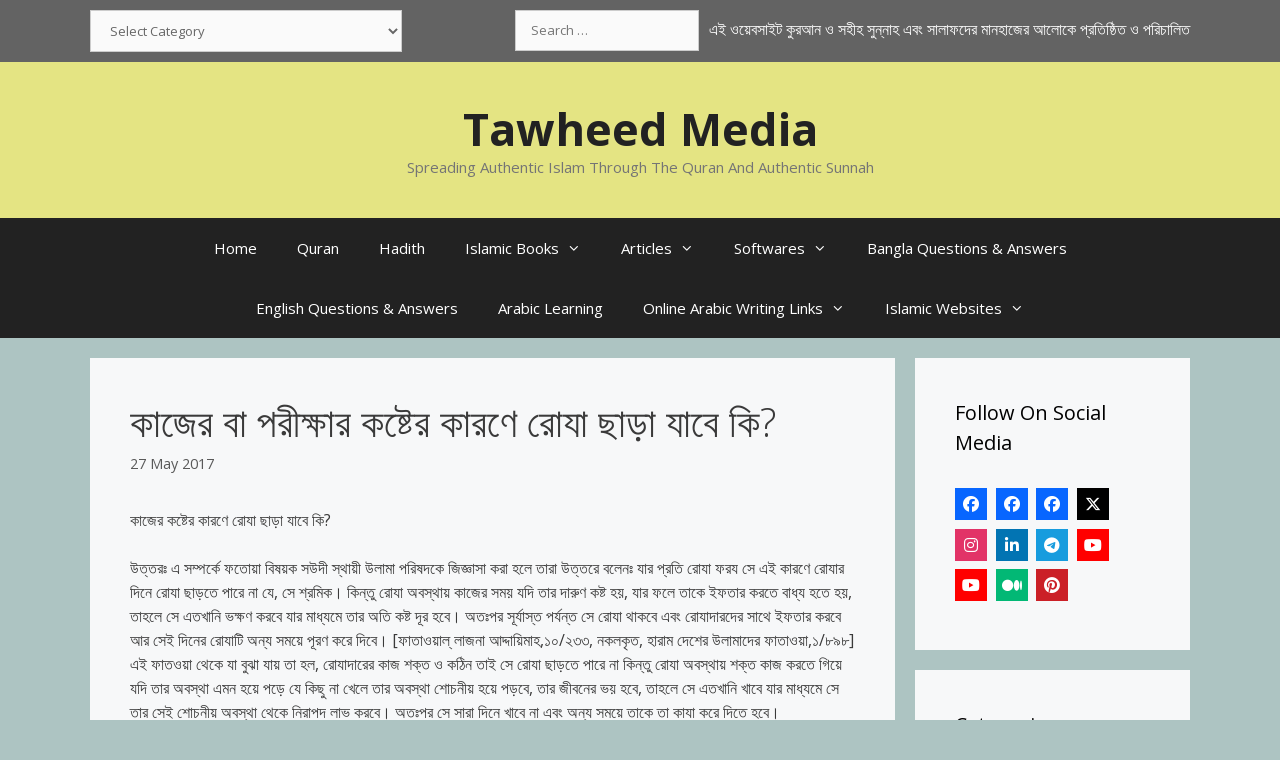

--- FILE ---
content_type: text/html; charset=UTF-8
request_url: https://tawheedmedia.com/%E0%A6%95%E0%A6%BE%E0%A6%9C%E0%A7%87%E0%A6%B0-%E0%A6%95%E0%A6%B7%E0%A7%8D%E0%A6%9F%E0%A7%87%E0%A6%B0-%E0%A6%95%E0%A6%BE%E0%A6%B0%E0%A6%A3%E0%A7%87-%E0%A6%B0%E0%A7%8B%E0%A6%AF%E0%A6%BE-%E0%A6%9B/
body_size: 31052
content:
<!DOCTYPE html><html lang="en-GB" prefix="og: https://ogp.me/ns#"><head><meta charset="UTF-8"><meta name="viewport" content="width=device-width, initial-scale=1"><title>কাজের বা পরীক্ষার কষ্টের কারণে রোযা ছাড়া যাবে কি?</title><meta name="description" content="কাজের কষ্টের কারণে রোযা ছাড়া যাবে কি?"/><meta name="robots" content="follow, index, max-snippet:-1, max-video-preview:-1, max-image-preview:large"/><link rel="canonical" href="https://tawheedmedia.com/%e0%a6%95%e0%a6%be%e0%a6%9c%e0%a7%87%e0%a6%b0-%e0%a6%95%e0%a6%b7%e0%a7%8d%e0%a6%9f%e0%a7%87%e0%a6%b0-%e0%a6%95%e0%a6%be%e0%a6%b0%e0%a6%a3%e0%a7%87-%e0%a6%b0%e0%a7%8b%e0%a6%af%e0%a6%be-%e0%a6%9b/" /><meta property="og:locale" content="en_GB" /><meta property="og:type" content="article" /><meta property="og:title" content="কাজের বা পরীক্ষার কষ্টের কারণে রোযা ছাড়া যাবে কি?" /><meta property="og:description" content="কাজের কষ্টের কারণে রোযা ছাড়া যাবে কি?" /><meta property="og:url" content="https://tawheedmedia.com/%e0%a6%95%e0%a6%be%e0%a6%9c%e0%a7%87%e0%a6%b0-%e0%a6%95%e0%a6%b7%e0%a7%8d%e0%a6%9f%e0%a7%87%e0%a6%b0-%e0%a6%95%e0%a6%be%e0%a6%b0%e0%a6%a3%e0%a7%87-%e0%a6%b0%e0%a7%8b%e0%a6%af%e0%a6%be-%e0%a6%9b/" /><meta property="og:site_name" content="Tawheed Media" /><meta property="article:publisher" content="https://www.facebook.com/thepeacemessages/" /><meta property="article:author" content="https://www.facebook.com/AsadRony20/" /><meta property="article:tag" content="রোজার বিবিধ মাসয়ালা" /><meta property="article:section" content="রোজার বিবিধ মাসয়ালা" /><meta property="og:updated_time" content="2021-01-17T14:28:58+00:00" /><meta property="fb:app_id" content="465919464383838" /><meta property="og:image" content="https://tawheedmedia.com/wp-content/uploads/2024/09/cropped-Tawheed-1.jpg" /><meta property="og:image:secure_url" content="https://tawheedmedia.com/wp-content/uploads/2024/09/cropped-Tawheed-1.jpg" /><meta property="og:image:width" content="512" /><meta property="og:image:height" content="512" /><meta property="og:image:alt" content="Tawheed Icon" /><meta property="og:image:type" content="image/jpeg" /><meta property="article:published_time" content="2017-05-27T10:31:04+01:00" /><meta property="article:modified_time" content="2021-01-17T14:28:58+00:00" /><meta name="twitter:card" content="summary_large_image" /><meta name="twitter:title" content="কাজের বা পরীক্ষার কষ্টের কারণে রোযা ছাড়া যাবে কি?" /><meta name="twitter:description" content="কাজের কষ্টের কারণে রোযা ছাড়া যাবে কি?" /><meta name="twitter:site" content="@AsadRony" /><meta name="twitter:creator" content="@AsadRony" /><meta name="twitter:image" content="https://tawheedmedia.com/wp-content/uploads/2024/09/cropped-Tawheed-1.jpg" /><meta name="twitter:label1" content="Written by" /><meta name="twitter:data1" content="Admin" /><meta name="twitter:label2" content="Time to read" /><meta name="twitter:data2" content="7 minutes" /> <script type="application/ld+json" class="rank-math-schema">{"@context":"https://schema.org","@graph":[{"@type":["Organization","Person"],"@id":"https://tawheedmedia.com/#person","name":"Tawheed Media","url":"https://tawheedmedia.com","sameAs":["https://www.facebook.com/thepeacemessages/","https://twitter.com/AsadRony","http://instagram.com/asadrony20","https://www.linkedin.com/in/asadrony","https://www.youtube.com/user/AsadRony20"],"logo":{"@type":"ImageObject","@id":"https://tawheedmedia.com/#logo","url":"https://tawheedmedia.com/wp-content/uploads/2024/09/cropped-Tawheed-1.jpg","contentUrl":"https://tawheedmedia.com/wp-content/uploads/2024/09/cropped-Tawheed-1.jpg","caption":"Tawheed Media","inLanguage":"en-GB","width":"512","height":"512"},"image":{"@id":"https://tawheedmedia.com/#logo"}},{"@type":"WebSite","@id":"https://tawheedmedia.com/#website","url":"https://tawheedmedia.com","name":"Tawheed Media","publisher":{"@id":"https://tawheedmedia.com/#person"},"inLanguage":"en-GB"},{"@type":"ImageObject","@id":"https://tawheedmedia.com/wp-content/uploads/2024/09/cropped-Tawheed-1.jpg","url":"https://tawheedmedia.com/wp-content/uploads/2024/09/cropped-Tawheed-1.jpg","width":"512","height":"512","caption":"Tawheed Icon","inLanguage":"en-GB"},{"@type":"BreadcrumbList","@id":"https://tawheedmedia.com/%e0%a6%95%e0%a6%be%e0%a6%9c%e0%a7%87%e0%a6%b0-%e0%a6%95%e0%a6%b7%e0%a7%8d%e0%a6%9f%e0%a7%87%e0%a6%b0-%e0%a6%95%e0%a6%be%e0%a6%b0%e0%a6%a3%e0%a7%87-%e0%a6%b0%e0%a7%8b%e0%a6%af%e0%a6%be-%e0%a6%9b/#breadcrumb","itemListElement":[{"@type":"ListItem","position":"1","item":{"@id":"https://tawheedmedia.com","name":"Home"}},{"@type":"ListItem","position":"2","item":{"@id":"https://tawheedmedia.com/bangla-articles/%e0%a6%b0%e0%a7%8b%e0%a6%9c%e0%a6%be-%e0%a6%93-%e0%a6%b0%e0%a6%ae%e0%a6%9c%e0%a6%be%e0%a6%a8/%e0%a6%b0%e0%a7%8b%e0%a6%9c%e0%a6%be%e0%a6%b0-%e0%a6%ac%e0%a6%bf%e0%a6%ac%e0%a6%bf%e0%a6%a7-%e0%a6%ae%e0%a6%be%e0%a6%b8%e0%a7%9f%e0%a6%be%e0%a6%b2%e0%a6%be/","name":"\u09b0\u09cb\u099c\u09be\u09b0 \u09ac\u09bf\u09ac\u09bf\u09a7 \u09ae\u09be\u09b8\u09df\u09be\u09b2\u09be"}},{"@type":"ListItem","position":"3","item":{"@id":"https://tawheedmedia.com/%e0%a6%95%e0%a6%be%e0%a6%9c%e0%a7%87%e0%a6%b0-%e0%a6%95%e0%a6%b7%e0%a7%8d%e0%a6%9f%e0%a7%87%e0%a6%b0-%e0%a6%95%e0%a6%be%e0%a6%b0%e0%a6%a3%e0%a7%87-%e0%a6%b0%e0%a7%8b%e0%a6%af%e0%a6%be-%e0%a6%9b/","name":"\u0995\u09be\u099c\u09c7\u09b0 \u09ac\u09be \u09aa\u09b0\u09c0\u0995\u09cd\u09b7\u09be\u09b0 \u0995\u09b7\u09cd\u099f\u09c7\u09b0 \u0995\u09be\u09b0\u09a3\u09c7 \u09b0\u09cb\u09af\u09be \u099b\u09be\u09dc\u09be \u09af\u09be\u09ac\u09c7 \u0995\u09bf?"}}]},{"@type":"WebPage","@id":"https://tawheedmedia.com/%e0%a6%95%e0%a6%be%e0%a6%9c%e0%a7%87%e0%a6%b0-%e0%a6%95%e0%a6%b7%e0%a7%8d%e0%a6%9f%e0%a7%87%e0%a6%b0-%e0%a6%95%e0%a6%be%e0%a6%b0%e0%a6%a3%e0%a7%87-%e0%a6%b0%e0%a7%8b%e0%a6%af%e0%a6%be-%e0%a6%9b/#webpage","url":"https://tawheedmedia.com/%e0%a6%95%e0%a6%be%e0%a6%9c%e0%a7%87%e0%a6%b0-%e0%a6%95%e0%a6%b7%e0%a7%8d%e0%a6%9f%e0%a7%87%e0%a6%b0-%e0%a6%95%e0%a6%be%e0%a6%b0%e0%a6%a3%e0%a7%87-%e0%a6%b0%e0%a7%8b%e0%a6%af%e0%a6%be-%e0%a6%9b/","name":"\u0995\u09be\u099c\u09c7\u09b0 \u09ac\u09be \u09aa\u09b0\u09c0\u0995\u09cd\u09b7\u09be\u09b0 \u0995\u09b7\u09cd\u099f\u09c7\u09b0 \u0995\u09be\u09b0\u09a3\u09c7 \u09b0\u09cb\u09af\u09be \u099b\u09be\u09dc\u09be \u09af\u09be\u09ac\u09c7 \u0995\u09bf?","datePublished":"2017-05-27T10:31:04+01:00","dateModified":"2021-01-17T14:28:58+00:00","isPartOf":{"@id":"https://tawheedmedia.com/#website"},"primaryImageOfPage":{"@id":"https://tawheedmedia.com/wp-content/uploads/2024/09/cropped-Tawheed-1.jpg"},"inLanguage":"en-GB","breadcrumb":{"@id":"https://tawheedmedia.com/%e0%a6%95%e0%a6%be%e0%a6%9c%e0%a7%87%e0%a6%b0-%e0%a6%95%e0%a6%b7%e0%a7%8d%e0%a6%9f%e0%a7%87%e0%a6%b0-%e0%a6%95%e0%a6%be%e0%a6%b0%e0%a6%a3%e0%a7%87-%e0%a6%b0%e0%a7%8b%e0%a6%af%e0%a6%be-%e0%a6%9b/#breadcrumb"}},{"@type":"Person","@id":"https://tawheedmedia.com/author/asadrony/","name":"Admin","url":"https://tawheedmedia.com/author/asadrony/","image":{"@type":"ImageObject","@id":"https://tawheedmedia.com/wp-content/litespeed/avatar/1b428fc85459c691c410224ae6b0d30c.jpg?ver=1770056343","url":"https://tawheedmedia.com/wp-content/litespeed/avatar/1b428fc85459c691c410224ae6b0d30c.jpg?ver=1770056343","caption":"Admin","inLanguage":"en-GB"}},{"@type":"BlogPosting","headline":"\u0995\u09be\u099c\u09c7\u09b0 \u09ac\u09be \u09aa\u09b0\u09c0\u0995\u09cd\u09b7\u09be\u09b0 \u0995\u09b7\u09cd\u099f\u09c7\u09b0 \u0995\u09be\u09b0\u09a3\u09c7 \u09b0\u09cb\u09af\u09be \u099b\u09be\u09dc\u09be \u09af\u09be\u09ac\u09c7 \u0995\u09bf?","datePublished":"2017-05-27T10:31:04+01:00","dateModified":"2021-01-17T14:28:58+00:00","articleSection":"\u09b0\u09cb\u099c\u09be\u09b0 \u09ac\u09bf\u09ac\u09bf\u09a7 \u09ae\u09be\u09b8\u09df\u09be\u09b2\u09be","author":{"@id":"https://tawheedmedia.com/author/asadrony/","name":"Admin"},"publisher":{"@id":"https://tawheedmedia.com/#person"},"description":"\u0995\u09be\u099c\u09c7\u09b0 \u0995\u09b7\u09cd\u099f\u09c7\u09b0 \u0995\u09be\u09b0\u09a3\u09c7 \u09b0\u09cb\u09af\u09be \u099b\u09be\u09dc\u09be \u09af\u09be\u09ac\u09c7 \u0995\u09bf?","name":"\u0995\u09be\u099c\u09c7\u09b0 \u09ac\u09be \u09aa\u09b0\u09c0\u0995\u09cd\u09b7\u09be\u09b0 \u0995\u09b7\u09cd\u099f\u09c7\u09b0 \u0995\u09be\u09b0\u09a3\u09c7 \u09b0\u09cb\u09af\u09be \u099b\u09be\u09dc\u09be \u09af\u09be\u09ac\u09c7 \u0995\u09bf?","@id":"https://tawheedmedia.com/%e0%a6%95%e0%a6%be%e0%a6%9c%e0%a7%87%e0%a6%b0-%e0%a6%95%e0%a6%b7%e0%a7%8d%e0%a6%9f%e0%a7%87%e0%a6%b0-%e0%a6%95%e0%a6%be%e0%a6%b0%e0%a6%a3%e0%a7%87-%e0%a6%b0%e0%a7%8b%e0%a6%af%e0%a6%be-%e0%a6%9b/#richSnippet","isPartOf":{"@id":"https://tawheedmedia.com/%e0%a6%95%e0%a6%be%e0%a6%9c%e0%a7%87%e0%a6%b0-%e0%a6%95%e0%a6%b7%e0%a7%8d%e0%a6%9f%e0%a7%87%e0%a6%b0-%e0%a6%95%e0%a6%be%e0%a6%b0%e0%a6%a3%e0%a7%87-%e0%a6%b0%e0%a7%8b%e0%a6%af%e0%a6%be-%e0%a6%9b/#webpage"},"image":{"@id":"https://tawheedmedia.com/wp-content/uploads/2024/09/cropped-Tawheed-1.jpg"},"inLanguage":"en-GB","mainEntityOfPage":{"@id":"https://tawheedmedia.com/%e0%a6%95%e0%a6%be%e0%a6%9c%e0%a7%87%e0%a6%b0-%e0%a6%95%e0%a6%b7%e0%a7%8d%e0%a6%9f%e0%a7%87%e0%a6%b0-%e0%a6%95%e0%a6%be%e0%a6%b0%e0%a6%a3%e0%a7%87-%e0%a6%b0%e0%a7%8b%e0%a6%af%e0%a6%be-%e0%a6%9b/#webpage"}}]}</script> <link rel='dns-prefetch' href='//use.fontawesome.com' /><link href='https://fonts.gstatic.com' crossorigin rel='preconnect' /><link href='https://fonts.googleapis.com' crossorigin rel='preconnect' /><link rel="alternate" type="application/rss+xml" title="Tawheed Media &raquo; Feed" href="https://tawheedmedia.com/feed/" /><link rel="alternate" type="application/rss+xml" title="Tawheed Media &raquo; Comments Feed" href="https://tawheedmedia.com/comments/feed/" /><link rel="alternate" title="oEmbed (JSON)" type="application/json+oembed" href="https://tawheedmedia.com/wp-json/oembed/1.0/embed?url=https%3A%2F%2Ftawheedmedia.com%2F%25e0%25a6%2595%25e0%25a6%25be%25e0%25a6%259c%25e0%25a7%2587%25e0%25a6%25b0-%25e0%25a6%2595%25e0%25a6%25b7%25e0%25a7%258d%25e0%25a6%259f%25e0%25a7%2587%25e0%25a6%25b0-%25e0%25a6%2595%25e0%25a6%25be%25e0%25a6%25b0%25e0%25a6%25a3%25e0%25a7%2587-%25e0%25a6%25b0%25e0%25a7%258b%25e0%25a6%25af%25e0%25a6%25be-%25e0%25a6%259b%2F" /><link rel="alternate" title="oEmbed (XML)" type="text/xml+oembed" href="https://tawheedmedia.com/wp-json/oembed/1.0/embed?url=https%3A%2F%2Ftawheedmedia.com%2F%25e0%25a6%2595%25e0%25a6%25be%25e0%25a6%259c%25e0%25a7%2587%25e0%25a6%25b0-%25e0%25a6%2595%25e0%25a6%25b7%25e0%25a7%258d%25e0%25a6%259f%25e0%25a7%2587%25e0%25a6%25b0-%25e0%25a6%2595%25e0%25a6%25be%25e0%25a6%25b0%25e0%25a6%25a3%25e0%25a7%2587-%25e0%25a6%25b0%25e0%25a7%258b%25e0%25a6%25af%25e0%25a6%25be-%25e0%25a6%259b%2F&#038;format=xml" /><style id='wp-img-auto-sizes-contain-inline-css'>img:is([sizes=auto i],[sizes^="auto," i]){contain-intrinsic-size:3000px 1500px}
/*# sourceURL=wp-img-auto-sizes-contain-inline-css */</style><link rel='stylesheet' id='generate-fonts-css' href='//fonts.googleapis.com/css?family=Open+Sans:300,300italic,regular,italic,600,600italic,700,700italic,800,800italic&#038;display=swap' media='all' /><link data-optimized="1" rel='stylesheet' id='wp-block-library-css' href='https://tawheedmedia.com/wp-content/litespeed/css/afcf22e56d64ffeb1112b3fee484c918.css?ver=4c918' media='all' /><style id='global-styles-inline-css'>:root{--wp--preset--aspect-ratio--square: 1;--wp--preset--aspect-ratio--4-3: 4/3;--wp--preset--aspect-ratio--3-4: 3/4;--wp--preset--aspect-ratio--3-2: 3/2;--wp--preset--aspect-ratio--2-3: 2/3;--wp--preset--aspect-ratio--16-9: 16/9;--wp--preset--aspect-ratio--9-16: 9/16;--wp--preset--color--black: #000000;--wp--preset--color--cyan-bluish-gray: #abb8c3;--wp--preset--color--white: #ffffff;--wp--preset--color--pale-pink: #f78da7;--wp--preset--color--vivid-red: #cf2e2e;--wp--preset--color--luminous-vivid-orange: #ff6900;--wp--preset--color--luminous-vivid-amber: #fcb900;--wp--preset--color--light-green-cyan: #7bdcb5;--wp--preset--color--vivid-green-cyan: #00d084;--wp--preset--color--pale-cyan-blue: #8ed1fc;--wp--preset--color--vivid-cyan-blue: #0693e3;--wp--preset--color--vivid-purple: #9b51e0;--wp--preset--color--contrast: var(--contrast);--wp--preset--color--contrast-2: var(--contrast-2);--wp--preset--color--contrast-3: var(--contrast-3);--wp--preset--color--base: var(--base);--wp--preset--color--base-2: var(--base-2);--wp--preset--color--base-3: var(--base-3);--wp--preset--color--accent: var(--accent);--wp--preset--gradient--vivid-cyan-blue-to-vivid-purple: linear-gradient(135deg,rgb(6,147,227) 0%,rgb(155,81,224) 100%);--wp--preset--gradient--light-green-cyan-to-vivid-green-cyan: linear-gradient(135deg,rgb(122,220,180) 0%,rgb(0,208,130) 100%);--wp--preset--gradient--luminous-vivid-amber-to-luminous-vivid-orange: linear-gradient(135deg,rgb(252,185,0) 0%,rgb(255,105,0) 100%);--wp--preset--gradient--luminous-vivid-orange-to-vivid-red: linear-gradient(135deg,rgb(255,105,0) 0%,rgb(207,46,46) 100%);--wp--preset--gradient--very-light-gray-to-cyan-bluish-gray: linear-gradient(135deg,rgb(238,238,238) 0%,rgb(169,184,195) 100%);--wp--preset--gradient--cool-to-warm-spectrum: linear-gradient(135deg,rgb(74,234,220) 0%,rgb(151,120,209) 20%,rgb(207,42,186) 40%,rgb(238,44,130) 60%,rgb(251,105,98) 80%,rgb(254,248,76) 100%);--wp--preset--gradient--blush-light-purple: linear-gradient(135deg,rgb(255,206,236) 0%,rgb(152,150,240) 100%);--wp--preset--gradient--blush-bordeaux: linear-gradient(135deg,rgb(254,205,165) 0%,rgb(254,45,45) 50%,rgb(107,0,62) 100%);--wp--preset--gradient--luminous-dusk: linear-gradient(135deg,rgb(255,203,112) 0%,rgb(199,81,192) 50%,rgb(65,88,208) 100%);--wp--preset--gradient--pale-ocean: linear-gradient(135deg,rgb(255,245,203) 0%,rgb(182,227,212) 50%,rgb(51,167,181) 100%);--wp--preset--gradient--electric-grass: linear-gradient(135deg,rgb(202,248,128) 0%,rgb(113,206,126) 100%);--wp--preset--gradient--midnight: linear-gradient(135deg,rgb(2,3,129) 0%,rgb(40,116,252) 100%);--wp--preset--font-size--small: 13px;--wp--preset--font-size--medium: 20px;--wp--preset--font-size--large: 36px;--wp--preset--font-size--x-large: 42px;--wp--preset--spacing--20: 0.44rem;--wp--preset--spacing--30: 0.67rem;--wp--preset--spacing--40: 1rem;--wp--preset--spacing--50: 1.5rem;--wp--preset--spacing--60: 2.25rem;--wp--preset--spacing--70: 3.38rem;--wp--preset--spacing--80: 5.06rem;--wp--preset--shadow--natural: 6px 6px 9px rgba(0, 0, 0, 0.2);--wp--preset--shadow--deep: 12px 12px 50px rgba(0, 0, 0, 0.4);--wp--preset--shadow--sharp: 6px 6px 0px rgba(0, 0, 0, 0.2);--wp--preset--shadow--outlined: 6px 6px 0px -3px rgb(255, 255, 255), 6px 6px rgb(0, 0, 0);--wp--preset--shadow--crisp: 6px 6px 0px rgb(0, 0, 0);}:where(.is-layout-flex){gap: 0.5em;}:where(.is-layout-grid){gap: 0.5em;}body .is-layout-flex{display: flex;}.is-layout-flex{flex-wrap: wrap;align-items: center;}.is-layout-flex > :is(*, div){margin: 0;}body .is-layout-grid{display: grid;}.is-layout-grid > :is(*, div){margin: 0;}:where(.wp-block-columns.is-layout-flex){gap: 2em;}:where(.wp-block-columns.is-layout-grid){gap: 2em;}:where(.wp-block-post-template.is-layout-flex){gap: 1.25em;}:where(.wp-block-post-template.is-layout-grid){gap: 1.25em;}.has-black-color{color: var(--wp--preset--color--black) !important;}.has-cyan-bluish-gray-color{color: var(--wp--preset--color--cyan-bluish-gray) !important;}.has-white-color{color: var(--wp--preset--color--white) !important;}.has-pale-pink-color{color: var(--wp--preset--color--pale-pink) !important;}.has-vivid-red-color{color: var(--wp--preset--color--vivid-red) !important;}.has-luminous-vivid-orange-color{color: var(--wp--preset--color--luminous-vivid-orange) !important;}.has-luminous-vivid-amber-color{color: var(--wp--preset--color--luminous-vivid-amber) !important;}.has-light-green-cyan-color{color: var(--wp--preset--color--light-green-cyan) !important;}.has-vivid-green-cyan-color{color: var(--wp--preset--color--vivid-green-cyan) !important;}.has-pale-cyan-blue-color{color: var(--wp--preset--color--pale-cyan-blue) !important;}.has-vivid-cyan-blue-color{color: var(--wp--preset--color--vivid-cyan-blue) !important;}.has-vivid-purple-color{color: var(--wp--preset--color--vivid-purple) !important;}.has-black-background-color{background-color: var(--wp--preset--color--black) !important;}.has-cyan-bluish-gray-background-color{background-color: var(--wp--preset--color--cyan-bluish-gray) !important;}.has-white-background-color{background-color: var(--wp--preset--color--white) !important;}.has-pale-pink-background-color{background-color: var(--wp--preset--color--pale-pink) !important;}.has-vivid-red-background-color{background-color: var(--wp--preset--color--vivid-red) !important;}.has-luminous-vivid-orange-background-color{background-color: var(--wp--preset--color--luminous-vivid-orange) !important;}.has-luminous-vivid-amber-background-color{background-color: var(--wp--preset--color--luminous-vivid-amber) !important;}.has-light-green-cyan-background-color{background-color: var(--wp--preset--color--light-green-cyan) !important;}.has-vivid-green-cyan-background-color{background-color: var(--wp--preset--color--vivid-green-cyan) !important;}.has-pale-cyan-blue-background-color{background-color: var(--wp--preset--color--pale-cyan-blue) !important;}.has-vivid-cyan-blue-background-color{background-color: var(--wp--preset--color--vivid-cyan-blue) !important;}.has-vivid-purple-background-color{background-color: var(--wp--preset--color--vivid-purple) !important;}.has-black-border-color{border-color: var(--wp--preset--color--black) !important;}.has-cyan-bluish-gray-border-color{border-color: var(--wp--preset--color--cyan-bluish-gray) !important;}.has-white-border-color{border-color: var(--wp--preset--color--white) !important;}.has-pale-pink-border-color{border-color: var(--wp--preset--color--pale-pink) !important;}.has-vivid-red-border-color{border-color: var(--wp--preset--color--vivid-red) !important;}.has-luminous-vivid-orange-border-color{border-color: var(--wp--preset--color--luminous-vivid-orange) !important;}.has-luminous-vivid-amber-border-color{border-color: var(--wp--preset--color--luminous-vivid-amber) !important;}.has-light-green-cyan-border-color{border-color: var(--wp--preset--color--light-green-cyan) !important;}.has-vivid-green-cyan-border-color{border-color: var(--wp--preset--color--vivid-green-cyan) !important;}.has-pale-cyan-blue-border-color{border-color: var(--wp--preset--color--pale-cyan-blue) !important;}.has-vivid-cyan-blue-border-color{border-color: var(--wp--preset--color--vivid-cyan-blue) !important;}.has-vivid-purple-border-color{border-color: var(--wp--preset--color--vivid-purple) !important;}.has-vivid-cyan-blue-to-vivid-purple-gradient-background{background: var(--wp--preset--gradient--vivid-cyan-blue-to-vivid-purple) !important;}.has-light-green-cyan-to-vivid-green-cyan-gradient-background{background: var(--wp--preset--gradient--light-green-cyan-to-vivid-green-cyan) !important;}.has-luminous-vivid-amber-to-luminous-vivid-orange-gradient-background{background: var(--wp--preset--gradient--luminous-vivid-amber-to-luminous-vivid-orange) !important;}.has-luminous-vivid-orange-to-vivid-red-gradient-background{background: var(--wp--preset--gradient--luminous-vivid-orange-to-vivid-red) !important;}.has-very-light-gray-to-cyan-bluish-gray-gradient-background{background: var(--wp--preset--gradient--very-light-gray-to-cyan-bluish-gray) !important;}.has-cool-to-warm-spectrum-gradient-background{background: var(--wp--preset--gradient--cool-to-warm-spectrum) !important;}.has-blush-light-purple-gradient-background{background: var(--wp--preset--gradient--blush-light-purple) !important;}.has-blush-bordeaux-gradient-background{background: var(--wp--preset--gradient--blush-bordeaux) !important;}.has-luminous-dusk-gradient-background{background: var(--wp--preset--gradient--luminous-dusk) !important;}.has-pale-ocean-gradient-background{background: var(--wp--preset--gradient--pale-ocean) !important;}.has-electric-grass-gradient-background{background: var(--wp--preset--gradient--electric-grass) !important;}.has-midnight-gradient-background{background: var(--wp--preset--gradient--midnight) !important;}.has-small-font-size{font-size: var(--wp--preset--font-size--small) !important;}.has-medium-font-size{font-size: var(--wp--preset--font-size--medium) !important;}.has-large-font-size{font-size: var(--wp--preset--font-size--large) !important;}.has-x-large-font-size{font-size: var(--wp--preset--font-size--x-large) !important;}
/*# sourceURL=global-styles-inline-css */</style><style id='classic-theme-styles-inline-css'>/*! This file is auto-generated */
.wp-block-button__link{color:#fff;background-color:#32373c;border-radius:9999px;box-shadow:none;text-decoration:none;padding:calc(.667em + 2px) calc(1.333em + 2px);font-size:1.125em}.wp-block-file__button{background:#32373c;color:#fff;text-decoration:none}
/*# sourceURL=/wp-includes/css/classic-themes.min.css */</style><link data-optimized="1" rel='stylesheet' id='wpsr_main_css-css' href='https://tawheedmedia.com/wp-content/litespeed/css/f366551261de4ee430e9cf2817073a55.css?ver=73a55' media='all' /><link rel='stylesheet' id='wpsr_fa_icons-css' href='https://use.fontawesome.com/releases/v6.7.2/css/all.css?ver=7.9' media='all' /><link data-optimized="1" rel='stylesheet' id='generate-style-grid-css' href='https://tawheedmedia.com/wp-content/litespeed/css/3aa8f59401acdec11800dafa90a8dec2.css?ver=8dec2' media='all' /><link data-optimized="1" rel='stylesheet' id='generate-style-css' href='https://tawheedmedia.com/wp-content/litespeed/css/085e1ac107d55e9e706136a274121ea8.css?ver=21ea8' media='all' /><style id='generate-style-inline-css'>body{background-color:#adc4c2;color:#3a3a3a;}a{color:#1e73be;}a:hover, a:focus, a:active{color:#000000;}body .grid-container{max-width:1100px;}.wp-block-group__inner-container{max-width:1100px;margin-left:auto;margin-right:auto;}.site-header .header-image{width:30px;}.generate-back-to-top{font-size:20px;border-radius:3px;position:fixed;bottom:30px;right:30px;line-height:40px;width:40px;text-align:center;z-index:10;transition:opacity 300ms ease-in-out;opacity:0.1;transform:translateY(1000px);}.generate-back-to-top__show{opacity:1;transform:translateY(0);}:root{--contrast:#222222;--contrast-2:#575760;--contrast-3:#b2b2be;--base:#f0f0f0;--base-2:#f7f8f9;--base-3:#b41111;--accent:#1e73be;}:root .has-contrast-color{color:var(--contrast);}:root .has-contrast-background-color{background-color:var(--contrast);}:root .has-contrast-2-color{color:var(--contrast-2);}:root .has-contrast-2-background-color{background-color:var(--contrast-2);}:root .has-contrast-3-color{color:var(--contrast-3);}:root .has-contrast-3-background-color{background-color:var(--contrast-3);}:root .has-base-color{color:var(--base);}:root .has-base-background-color{background-color:var(--base);}:root .has-base-2-color{color:var(--base-2);}:root .has-base-2-background-color{background-color:var(--base-2);}:root .has-base-3-color{color:var(--base-3);}:root .has-base-3-background-color{background-color:var(--base-3);}:root .has-accent-color{color:var(--accent);}:root .has-accent-background-color{background-color:var(--accent);}body, button, input, select, textarea{font-family:"Open Sans", sans-serif;}body{line-height:1.5;}.entry-content > [class*="wp-block-"]:not(:last-child):not(.wp-block-heading){margin-bottom:1.5em;}.main-title{font-size:45px;}.main-navigation .main-nav ul ul li a{font-size:14px;}.sidebar .widget, .footer-widgets .widget{font-size:17px;}h1{font-weight:300;font-size:40px;}h2{font-weight:300;font-size:30px;}h3{font-size:20px;}h4{font-size:inherit;}h5{font-size:inherit;}@media (max-width:768px){.main-title{font-size:30px;}h1{font-size:30px;}h2{font-size:25px;}}.top-bar{background-color:#636363;color:#ffffff;}.top-bar a{color:#ffffff;}.top-bar a:hover{color:#303030;}.site-header{background-color:#e4e483;color:#3a3a3a;}.site-header a{color:#3a3a3a;}.main-title a,.main-title a:hover{color:#222222;}.site-description{color:#757575;}.main-navigation,.main-navigation ul ul{background-color:#222222;}.main-navigation .main-nav ul li a, .main-navigation .menu-toggle, .main-navigation .menu-bar-items{color:#ffffff;}.main-navigation .main-nav ul li:not([class*="current-menu-"]):hover > a, .main-navigation .main-nav ul li:not([class*="current-menu-"]):focus > a, .main-navigation .main-nav ul li.sfHover:not([class*="current-menu-"]) > a, .main-navigation .menu-bar-item:hover > a, .main-navigation .menu-bar-item.sfHover > a{color:#ffffff;background-color:#3f3f3f;}button.menu-toggle:hover,button.menu-toggle:focus,.main-navigation .mobile-bar-items a,.main-navigation .mobile-bar-items a:hover,.main-navigation .mobile-bar-items a:focus{color:#ffffff;}.main-navigation .main-nav ul li[class*="current-menu-"] > a{color:#ffffff;background-color:#3f3f3f;}.navigation-search input[type="search"],.navigation-search input[type="search"]:active, .navigation-search input[type="search"]:focus, .main-navigation .main-nav ul li.search-item.active > a, .main-navigation .menu-bar-items .search-item.active > a{color:#ffffff;background-color:#3f3f3f;}.main-navigation ul ul{background-color:#3f3f3f;}.main-navigation .main-nav ul ul li a{color:#ffffff;}.main-navigation .main-nav ul ul li:not([class*="current-menu-"]):hover > a,.main-navigation .main-nav ul ul li:not([class*="current-menu-"]):focus > a, .main-navigation .main-nav ul ul li.sfHover:not([class*="current-menu-"]) > a{color:#ffffff;background-color:#4f4f4f;}.main-navigation .main-nav ul ul li[class*="current-menu-"] > a{color:#ffffff;background-color:#4f4f4f;}.separate-containers .inside-article, .separate-containers .comments-area, .separate-containers .page-header, .one-container .container, .separate-containers .paging-navigation, .inside-page-header{background-color:var(--base-2);}.entry-meta{color:#595959;}.entry-meta a{color:#595959;}.entry-meta a:hover{color:#1e73be;}.sidebar .widget{background-color:var(--base-2);}.sidebar .widget .widget-title{color:#000000;}.footer-widgets{background-color:var(--contrast-3);}.footer-widgets .widget-title{color:#000000;}.site-info{color:#ffffff;background-color:var(--contrast-2);}.site-info a{color:#ffffff;}.site-info a:hover{color:#606060;}.footer-bar .widget_nav_menu .current-menu-item a{color:#606060;}input[type="text"],input[type="email"],input[type="url"],input[type="password"],input[type="search"],input[type="tel"],input[type="number"],textarea,select{color:#666666;background-color:#fafafa;border-color:#cccccc;}input[type="text"]:focus,input[type="email"]:focus,input[type="url"]:focus,input[type="password"]:focus,input[type="search"]:focus,input[type="tel"]:focus,input[type="number"]:focus,textarea:focus,select:focus{color:#666666;background-color:#ffffff;border-color:#bfbfbf;}button,html input[type="button"],input[type="reset"],input[type="submit"],a.button,a.wp-block-button__link:not(.has-background){color:#ffffff;background-color:#666666;}button:hover,html input[type="button"]:hover,input[type="reset"]:hover,input[type="submit"]:hover,a.button:hover,button:focus,html input[type="button"]:focus,input[type="reset"]:focus,input[type="submit"]:focus,a.button:focus,a.wp-block-button__link:not(.has-background):active,a.wp-block-button__link:not(.has-background):focus,a.wp-block-button__link:not(.has-background):hover{color:#ffffff;background-color:#3f3f3f;}a.generate-back-to-top{background-color:rgba( 0,0,0,0.4 );color:#ffffff;}a.generate-back-to-top:hover,a.generate-back-to-top:focus{background-color:rgba( 0,0,0,0.6 );color:#ffffff;}:root{--gp-search-modal-bg-color:var(--base-3);--gp-search-modal-text-color:var(--contrast);--gp-search-modal-overlay-bg-color:rgba(0,0,0,0.2);}@media (max-width: 768px){.main-navigation .menu-bar-item:hover > a, .main-navigation .menu-bar-item.sfHover > a{background:none;color:#ffffff;}}.inside-top-bar{padding:10px;}.inside-header{padding:40px;}.site-main .wp-block-group__inner-container{padding:40px;}.entry-content .alignwide, body:not(.no-sidebar) .entry-content .alignfull{margin-left:-40px;width:calc(100% + 80px);max-width:calc(100% + 80px);}.rtl .menu-item-has-children .dropdown-menu-toggle{padding-left:20px;}.rtl .main-navigation .main-nav ul li.menu-item-has-children > a{padding-right:20px;}.site-info{padding:20px;}@media (max-width:768px){.separate-containers .inside-article, .separate-containers .comments-area, .separate-containers .page-header, .separate-containers .paging-navigation, .one-container .site-content, .inside-page-header{padding:30px;}.site-main .wp-block-group__inner-container{padding:30px;}.site-info{padding-right:10px;padding-left:10px;}.entry-content .alignwide, body:not(.no-sidebar) .entry-content .alignfull{margin-left:-30px;width:calc(100% + 60px);max-width:calc(100% + 60px);}}.one-container .sidebar .widget{padding:0px;}@media (max-width: 768px){.main-navigation .menu-toggle,.main-navigation .mobile-bar-items,.sidebar-nav-mobile:not(#sticky-placeholder){display:block;}.main-navigation ul,.gen-sidebar-nav{display:none;}[class*="nav-float-"] .site-header .inside-header > *{float:none;clear:both;}}
.dynamic-author-image-rounded{border-radius:100%;}.dynamic-featured-image, .dynamic-author-image{vertical-align:middle;}.one-container.blog .dynamic-content-template:not(:last-child), .one-container.archive .dynamic-content-template:not(:last-child){padding-bottom:0px;}.dynamic-entry-excerpt > p:last-child{margin-bottom:0px;}
/*# sourceURL=generate-style-inline-css */</style><link data-optimized="1" rel='stylesheet' id='generate-mobile-style-css' href='https://tawheedmedia.com/wp-content/litespeed/css/0f15b10d39bc889adb15ac86e9f21e7d.css?ver=21e7d' media='all' /><link data-optimized="1" rel='stylesheet' id='generate-font-icons-css' href='https://tawheedmedia.com/wp-content/litespeed/css/7917ed5313b1b146f744f26080f9c599.css?ver=9c599' media='all' /><link data-optimized="1" rel='stylesheet' id='font-awesome-css' href='https://tawheedmedia.com/wp-content/litespeed/css/85bfbd1dbf6858e72936bcc3342039b0.css?ver=039b0' media='all' /><link rel="https://api.w.org/" href="https://tawheedmedia.com/wp-json/" /><link rel="alternate" title="JSON" type="application/json" href="https://tawheedmedia.com/wp-json/wp/v2/posts/3567" /><link rel="EditURI" type="application/rsd+xml" title="RSD" href="https://tawheedmedia.com/xmlrpc.php?rsd" /><meta name="generator" content="WordPress 6.9" /><link rel='shortlink' href='https://tawheedmedia.com/?p=3567' /> <script defer id="google_gtagjs" src="https://www.googletagmanager.com/gtag/js?id=G-5JLZNFSV4T"></script> <script defer id="google_gtagjs-inline" src="[data-uri]"></script> <link rel="icon" href="https://tawheedmedia.com/wp-content/uploads/2024/09/cropped-Tawheed-32x32.jpg" sizes="32x32" /><link rel="icon" href="https://tawheedmedia.com/wp-content/uploads/2024/09/cropped-Tawheed-192x192.jpg" sizes="192x192" /><link rel="apple-touch-icon" href="https://tawheedmedia.com/wp-content/uploads/2024/09/cropped-Tawheed-180x180.jpg" /><meta name="msapplication-TileImage" content="https://tawheedmedia.com/wp-content/uploads/2024/09/cropped-Tawheed-270x270.jpg" /><style id="wp-custom-css">p { 
font-size: 16px; 
}</style></head><body class="wp-singular post-template-default single single-post postid-3567 single-format-standard wp-embed-responsive wp-theme-generatepress post-image-above-header post-image-aligned-center sticky-menu-fade right-sidebar nav-below-header separate-containers fluid-header active-footer-widgets-4 nav-aligned-center header-aligned-center dropdown-hover" itemtype="https://schema.org/Blog" itemscope> <a class="screen-reader-text skip-link" href="#content" title="Skip to content">Skip to content</a><div class="top-bar top-bar-align-right"><div class="inside-top-bar grid-container grid-parent"><aside id="search-4" class="widget inner-padding widget_search"><form method="get" class="search-form" action="https://tawheedmedia.com/"> <label> <span class="screen-reader-text">Search for:</span> <input type="search" class="search-field" placeholder="Search &hellip;" value="" name="s" title="Search for:"> </label> <input type="submit" class="search-submit" value="Search"></form></aside><aside id="categories-7" class="widget inner-padding widget_categories"><h2 class="widget-title">Categories</h2><form action="https://tawheedmedia.com" method="get"><label class="screen-reader-text" for="cat">Categories</label><select  name='cat' id='cat' class='postform'><option value='-1'>Select Category</option><option class="level-0" value="2">Bangla Articles&nbsp;&nbsp;(2,397)</option><option class="level-1" value="711">&nbsp;&nbsp;&nbsp;অমুসলিম&nbsp;&nbsp;(22)</option><option class="level-1" value="763">&nbsp;&nbsp;&nbsp;অমুসলিম দেশ বা রাষ্ট্র&nbsp;&nbsp;(1)</option><option class="level-1" value="28">&nbsp;&nbsp;&nbsp;অর্থনীতি&nbsp;&nbsp;(61)</option><option class="level-2" value="595">&nbsp;&nbsp;&nbsp;&nbsp;&nbsp;&nbsp;উপার্জন&nbsp;&nbsp;(25)</option><option class="level-2" value="705">&nbsp;&nbsp;&nbsp;&nbsp;&nbsp;&nbsp;ঋণ&nbsp;&nbsp;(3)</option><option class="level-2" value="735">&nbsp;&nbsp;&nbsp;&nbsp;&nbsp;&nbsp;ক্রয়-বিক্রয়&nbsp;&nbsp;(4)</option><option class="level-2" value="687">&nbsp;&nbsp;&nbsp;&nbsp;&nbsp;&nbsp;চাকরি-পেশা&nbsp;&nbsp;(7)</option><option class="level-2" value="706">&nbsp;&nbsp;&nbsp;&nbsp;&nbsp;&nbsp;ব্যবসা&nbsp;&nbsp;(5)</option><option class="level-2" value="756">&nbsp;&nbsp;&nbsp;&nbsp;&nbsp;&nbsp;ব্যাংকিং&nbsp;&nbsp;(4)</option><option class="level-2" value="1016">&nbsp;&nbsp;&nbsp;&nbsp;&nbsp;&nbsp;ভিক্ষাবৃত্তি&nbsp;&nbsp;(1)</option><option class="level-2" value="1028">&nbsp;&nbsp;&nbsp;&nbsp;&nbsp;&nbsp;লটারি&nbsp;&nbsp;(1)</option><option class="level-2" value="1003">&nbsp;&nbsp;&nbsp;&nbsp;&nbsp;&nbsp;লেনদেন&nbsp;&nbsp;(2)</option><option class="level-2" value="681">&nbsp;&nbsp;&nbsp;&nbsp;&nbsp;&nbsp;সম্পদ&nbsp;&nbsp;(3)</option><option class="level-2" value="562">&nbsp;&nbsp;&nbsp;&nbsp;&nbsp;&nbsp;সুদ&nbsp;&nbsp;(6)</option><option class="level-1" value="703">&nbsp;&nbsp;&nbsp;অসীলা ও শাফায়াত&nbsp;&nbsp;(7)</option><option class="level-1" value="29">&nbsp;&nbsp;&nbsp;আকীদাহ ও তাওহীদ&nbsp;&nbsp;(159)</option><option class="level-2" value="60">&nbsp;&nbsp;&nbsp;&nbsp;&nbsp;&nbsp;ভ্রান্ত দল ও আকীদাহ&nbsp;&nbsp;(63)</option><option class="level-2" value="563">&nbsp;&nbsp;&nbsp;&nbsp;&nbsp;&nbsp;সঠিক আকীদাহ ও মানহাজ&nbsp;&nbsp;(91)</option><option class="level-1" value="30">&nbsp;&nbsp;&nbsp;আত্তীয়-প্রতিবেশী ও অন্যান্য মানুষ&nbsp;&nbsp;(20)</option><option class="level-1" value="31">&nbsp;&nbsp;&nbsp;আদব-শিষ্টাচার ও চরিত্র&nbsp;&nbsp;(108)</option><option class="level-1" value="32">&nbsp;&nbsp;&nbsp;আল্লাহ তাআলা&nbsp;&nbsp;(86)</option><option class="level-1" value="668">&nbsp;&nbsp;&nbsp;ইন্টারনেট ও সোশ্যাল মিডিয়া&nbsp;&nbsp;(17)</option><option class="level-1" value="33">&nbsp;&nbsp;&nbsp;ইবাদত ও আমল&nbsp;&nbsp;(61)</option><option class="level-1" value="680">&nbsp;&nbsp;&nbsp;ইয়াতিম&nbsp;&nbsp;(1)</option><option class="level-1" value="716">&nbsp;&nbsp;&nbsp;ইলম বা জ্ঞান&nbsp;&nbsp;(12)</option><option class="level-1" value="34">&nbsp;&nbsp;&nbsp;ইসলাম, মুসলিম ও দাওয়াহ&nbsp;&nbsp;(67)</option><option class="level-1" value="1032">&nbsp;&nbsp;&nbsp;ইসলামী আইন ও শাস্তির বিধান&nbsp;&nbsp;(1)</option><option class="level-1" value="35">&nbsp;&nbsp;&nbsp;ইসলামী ইতিহাস, ঘটনা এবং জীবনী&nbsp;&nbsp;(47)</option><option class="level-1" value="36">&nbsp;&nbsp;&nbsp;ঈমান&nbsp;&nbsp;(52)</option><option class="level-1" value="666">&nbsp;&nbsp;&nbsp;উপহার দেওয়া-নেওয়া&nbsp;&nbsp;(2)</option><option class="level-1" value="37">&nbsp;&nbsp;&nbsp;উপায় বা সমাধান&nbsp;&nbsp;(54)</option><option class="level-1" value="39">&nbsp;&nbsp;&nbsp;কুরআন&nbsp;&nbsp;(83)</option><option class="level-1" value="723">&nbsp;&nbsp;&nbsp;খেলাধুলা ও ব্যায়াম বা শরীর চর্চা&nbsp;&nbsp;(9)</option><option class="level-1" value="608">&nbsp;&nbsp;&nbsp;গান-বাজনা&nbsp;&nbsp;(6)</option><option class="level-1" value="714">&nbsp;&nbsp;&nbsp;ঘুম ও স্বপ্ন&nbsp;&nbsp;(5)</option><option class="level-1" value="620">&nbsp;&nbsp;&nbsp;ছবি-মূর্তি ও ভাস্কর্য&nbsp;&nbsp;(6)</option><option class="level-1" value="664">&nbsp;&nbsp;&nbsp;ছাত্র-ছাত্রী ও শিক্ষক&nbsp;&nbsp;(4)</option><option class="level-1" value="41">&nbsp;&nbsp;&nbsp;জান্নাত-জাহান্নাম&nbsp;&nbsp;(50)</option><option class="level-1" value="648">&nbsp;&nbsp;&nbsp;জিহাদ&nbsp;&nbsp;(5)</option><option class="level-1" value="708">&nbsp;&nbsp;&nbsp;জুলুম ও জালিম&nbsp;&nbsp;(8)</option><option class="level-1" value="42">&nbsp;&nbsp;&nbsp;তাওবা-ইসতিগফার&nbsp;&nbsp;(17)</option><option class="level-1" value="659">&nbsp;&nbsp;&nbsp;তাবিজ-কবজ&nbsp;&nbsp;(8)</option><option class="level-1" value="43">&nbsp;&nbsp;&nbsp;দিবস ও উৎসব&nbsp;&nbsp;(179)</option><option class="level-2" value="568">&nbsp;&nbsp;&nbsp;&nbsp;&nbsp;&nbsp;অন্যান্য দিবস ও উৎসব&nbsp;&nbsp;(18)</option><option class="level-2" value="600">&nbsp;&nbsp;&nbsp;&nbsp;&nbsp;&nbsp;আশুরা ও মুহাররম&nbsp;&nbsp;(21)</option><option class="level-2" value="564">&nbsp;&nbsp;&nbsp;&nbsp;&nbsp;&nbsp;ঈদ&nbsp;&nbsp;(19)</option><option class="level-2" value="607">&nbsp;&nbsp;&nbsp;&nbsp;&nbsp;&nbsp;কিয়ামত&nbsp;&nbsp;(11)</option><option class="level-2" value="566">&nbsp;&nbsp;&nbsp;&nbsp;&nbsp;&nbsp;জুমার দিন&nbsp;&nbsp;(10)</option><option class="level-2" value="741">&nbsp;&nbsp;&nbsp;&nbsp;&nbsp;&nbsp;নববর্ষ&nbsp;&nbsp;(1)</option><option class="level-2" value="567">&nbsp;&nbsp;&nbsp;&nbsp;&nbsp;&nbsp;বিদ’আতি দিবস ও উৎসব&nbsp;&nbsp;(33)</option><option class="level-2" value="768">&nbsp;&nbsp;&nbsp;&nbsp;&nbsp;&nbsp;মৃত্যু দিবস বা শোক দিবস&nbsp;&nbsp;(2)</option><option class="level-2" value="565">&nbsp;&nbsp;&nbsp;&nbsp;&nbsp;&nbsp;যিলহজ্জ-কুরবানী ও আরাফা দিবস&nbsp;&nbsp;(72)</option><option class="level-2" value="795">&nbsp;&nbsp;&nbsp;&nbsp;&nbsp;&nbsp;রজব মাস&nbsp;&nbsp;(1)</option><option class="level-2" value="863">&nbsp;&nbsp;&nbsp;&nbsp;&nbsp;&nbsp;শাওয়াল মাস&nbsp;&nbsp;(2)</option><option class="level-2" value="799">&nbsp;&nbsp;&nbsp;&nbsp;&nbsp;&nbsp;শাবান মাস&nbsp;&nbsp;(2)</option><option class="level-1" value="44">&nbsp;&nbsp;&nbsp;দোয়া ও যিকির&nbsp;&nbsp;(143)</option><option class="level-1" value="45">&nbsp;&nbsp;&nbsp;নারী&nbsp;&nbsp;(178)</option><option class="level-2" value="1010">&nbsp;&nbsp;&nbsp;&nbsp;&nbsp;&nbsp;নারীর সতর&nbsp;&nbsp;(2)</option><option class="level-2" value="701">&nbsp;&nbsp;&nbsp;&nbsp;&nbsp;&nbsp;পর্দা&nbsp;&nbsp;(17)</option><option class="level-2" value="720">&nbsp;&nbsp;&nbsp;&nbsp;&nbsp;&nbsp;সাজ-সজ্জা&nbsp;&nbsp;(6)</option><option class="level-1" value="46">&nbsp;&nbsp;&nbsp;নাসীহাহ (দ্বীনি পরামর্শ)&nbsp;&nbsp;(110)</option><option class="level-1" value="1022">&nbsp;&nbsp;&nbsp;নিয়ত&nbsp;&nbsp;(1)</option><option class="level-1" value="47">&nbsp;&nbsp;&nbsp;পবিত্রতা&nbsp;&nbsp;(80)</option><option class="level-2" value="569">&nbsp;&nbsp;&nbsp;&nbsp;&nbsp;&nbsp;ওজু&nbsp;&nbsp;(37)</option><option class="level-2" value="570">&nbsp;&nbsp;&nbsp;&nbsp;&nbsp;&nbsp;গোসল&nbsp;&nbsp;(16)</option><option class="level-2" value="571">&nbsp;&nbsp;&nbsp;&nbsp;&nbsp;&nbsp;তায়াম্মুম&nbsp;&nbsp;(6)</option><option class="level-2" value="775">&nbsp;&nbsp;&nbsp;&nbsp;&nbsp;&nbsp;নাপাকি অবস্থার বিধান&nbsp;&nbsp;(3)</option><option class="level-2" value="572">&nbsp;&nbsp;&nbsp;&nbsp;&nbsp;&nbsp;নাপাকিযুক্ত জিনিস&nbsp;&nbsp;(4)</option><option class="level-2" value="573">&nbsp;&nbsp;&nbsp;&nbsp;&nbsp;&nbsp;নারীদের বিভিন্ন স্রাব&nbsp;&nbsp;(21)</option><option class="level-2" value="750">&nbsp;&nbsp;&nbsp;&nbsp;&nbsp;&nbsp;পানি&nbsp;&nbsp;(3)</option><option class="level-2" value="797">&nbsp;&nbsp;&nbsp;&nbsp;&nbsp;&nbsp;পুঁজ ও দুষিত রস&nbsp;&nbsp;(1)</option><option class="level-2" value="574">&nbsp;&nbsp;&nbsp;&nbsp;&nbsp;&nbsp;মযী ও বীর্য&nbsp;&nbsp;(6)</option><option class="level-2" value="575">&nbsp;&nbsp;&nbsp;&nbsp;&nbsp;&nbsp;মলমুত্র ত্যাগ&nbsp;&nbsp;(6)</option><option class="level-2" value="751">&nbsp;&nbsp;&nbsp;&nbsp;&nbsp;&nbsp;মাসাহ&nbsp;&nbsp;(3)</option><option class="level-2" value="865">&nbsp;&nbsp;&nbsp;&nbsp;&nbsp;&nbsp;মিসওয়াক&nbsp;&nbsp;(1)</option><option class="level-2" value="576">&nbsp;&nbsp;&nbsp;&nbsp;&nbsp;&nbsp;শরীরের বিভিন্ন স্থানের লোম&nbsp;&nbsp;(1)</option><option class="level-1" value="48">&nbsp;&nbsp;&nbsp;পরিধান বস্তু&nbsp;&nbsp;(41)</option><option class="level-1" value="49">&nbsp;&nbsp;&nbsp;পরিবার ও দাম্পত্য&nbsp;&nbsp;(253)</option><option class="level-2" value="577">&nbsp;&nbsp;&nbsp;&nbsp;&nbsp;&nbsp;আকীকা&nbsp;&nbsp;(6)</option><option class="level-2" value="733">&nbsp;&nbsp;&nbsp;&nbsp;&nbsp;&nbsp;ইদ্দত&nbsp;&nbsp;(4)</option><option class="level-2" value="578">&nbsp;&nbsp;&nbsp;&nbsp;&nbsp;&nbsp;তালাক&nbsp;&nbsp;(16)</option><option class="level-2" value="766">&nbsp;&nbsp;&nbsp;&nbsp;&nbsp;&nbsp;দাদা-দাদী ও নানা-নানী এবং নাতি-নাতনী&nbsp;&nbsp;(1)</option><option class="level-2" value="579">&nbsp;&nbsp;&nbsp;&nbsp;&nbsp;&nbsp;নামকরণ&nbsp;&nbsp;(7)</option><option class="level-2" value="580">&nbsp;&nbsp;&nbsp;&nbsp;&nbsp;&nbsp;পিতা-মাতা&nbsp;&nbsp;(18)</option><option class="level-2" value="581">&nbsp;&nbsp;&nbsp;&nbsp;&nbsp;&nbsp;বিয়ে বা বিবাহ&nbsp;&nbsp;(94)</option><option class="level-2" value="582">&nbsp;&nbsp;&nbsp;&nbsp;&nbsp;&nbsp;মাহরাম&nbsp;&nbsp;(7)</option><option class="level-2" value="1030">&nbsp;&nbsp;&nbsp;&nbsp;&nbsp;&nbsp;যিহার&nbsp;&nbsp;(1)</option><option class="level-2" value="646">&nbsp;&nbsp;&nbsp;&nbsp;&nbsp;&nbsp;শিশু-কিশোর&nbsp;&nbsp;(4)</option><option class="level-2" value="583">&nbsp;&nbsp;&nbsp;&nbsp;&nbsp;&nbsp;শ্বশুর-শ্বাশুড়ি ও শ্বশুর বাড়ির লোকজন&nbsp;&nbsp;(9)</option><option class="level-2" value="584">&nbsp;&nbsp;&nbsp;&nbsp;&nbsp;&nbsp;সন্তান&nbsp;&nbsp;(34)</option><option class="level-2" value="585">&nbsp;&nbsp;&nbsp;&nbsp;&nbsp;&nbsp;স্বামী-স্ত্রী&nbsp;&nbsp;(83)</option><option class="level-2" value="1037">&nbsp;&nbsp;&nbsp;&nbsp;&nbsp;&nbsp;হুরমাতে মুসাহারাত&nbsp;&nbsp;(1)</option><option class="level-1" value="556">&nbsp;&nbsp;&nbsp;পানাহার&nbsp;&nbsp;(21)</option><option class="level-1" value="50">&nbsp;&nbsp;&nbsp;পাপ বা গুনাহ&nbsp;&nbsp;(127)</option><option class="level-1" value="51">&nbsp;&nbsp;&nbsp;পুরুষ&nbsp;&nbsp;(89)</option><option class="level-2" value="759">&nbsp;&nbsp;&nbsp;&nbsp;&nbsp;&nbsp;দাড়ি&nbsp;&nbsp;(2)</option><option class="level-2" value="1011">&nbsp;&nbsp;&nbsp;&nbsp;&nbsp;&nbsp;পুরুষের সতর&nbsp;&nbsp;(1)</option><option class="level-1" value="38">&nbsp;&nbsp;&nbsp;প্রচলিত ভুল ও কুসংস্কার&nbsp;&nbsp;(18)</option><option class="level-1" value="53">&nbsp;&nbsp;&nbsp;ফরজ-ওয়াজিব&nbsp;&nbsp;(18)</option><option class="level-1" value="54">&nbsp;&nbsp;&nbsp;ফিকহ&nbsp;&nbsp;(13)</option><option class="level-1" value="55">&nbsp;&nbsp;&nbsp;ফিতনা-ফাসাদ&nbsp;&nbsp;(38)</option><option class="level-1" value="758">&nbsp;&nbsp;&nbsp;বন্ধুত্ব ও শত্রুতা&nbsp;&nbsp;(2)</option><option class="level-1" value="56">&nbsp;&nbsp;&nbsp;বিদ’আত&nbsp;&nbsp;(69)</option><option class="level-1" value="729">&nbsp;&nbsp;&nbsp;বিপদ-আপদ&nbsp;&nbsp;(6)</option><option class="level-1" value="58">&nbsp;&nbsp;&nbsp;বিবিধ টিপস&nbsp;&nbsp;(5)</option><option class="level-1" value="59">&nbsp;&nbsp;&nbsp;বিবিধ প্রসঙ্গ&nbsp;&nbsp;(61)</option><option class="level-1" value="57">&nbsp;&nbsp;&nbsp;বিবিধ বিধি-বিধান&nbsp;&nbsp;(50)</option><option class="level-1" value="1018">&nbsp;&nbsp;&nbsp;মানত&nbsp;&nbsp;(1)</option><option class="level-1" value="1033">&nbsp;&nbsp;&nbsp;মানব রচিত আইন&nbsp;&nbsp;(1)</option><option class="level-1" value="586">&nbsp;&nbsp;&nbsp;মৃত্যু ও মৃত ব্যক্তি এবং কবর ও মাজার&nbsp;&nbsp;(67)</option><option class="level-1" value="61">&nbsp;&nbsp;&nbsp;যাকাত, ফিতরা ও সাদাকাহ&nbsp;&nbsp;(30)</option><option class="level-2" value="587">&nbsp;&nbsp;&nbsp;&nbsp;&nbsp;&nbsp;ফিতরা&nbsp;&nbsp;(13)</option><option class="level-2" value="588">&nbsp;&nbsp;&nbsp;&nbsp;&nbsp;&nbsp;যাকাত&nbsp;&nbsp;(9)</option><option class="level-2" value="589">&nbsp;&nbsp;&nbsp;&nbsp;&nbsp;&nbsp;সাদাকাহ&nbsp;&nbsp;(9)</option><option class="level-1" value="560">&nbsp;&nbsp;&nbsp;রাসূল (সাল্লাল্লাহু আলাইহি ওয়া সাল্লাম)&nbsp;&nbsp;(41)</option><option class="level-1" value="713">&nbsp;&nbsp;&nbsp;রিয়া-লোক দেখানো আমল&nbsp;&nbsp;(4)</option><option class="level-1" value="40">&nbsp;&nbsp;&nbsp;রোগ ব্যাধি ও চিকিৎসা&nbsp;&nbsp;(23)</option><option class="level-1" value="62">&nbsp;&nbsp;&nbsp;রোজা ও রমজান&nbsp;&nbsp;(181)</option><option class="level-2" value="590">&nbsp;&nbsp;&nbsp;&nbsp;&nbsp;&nbsp;ইতিকাফ&nbsp;&nbsp;(5)</option><option class="level-2" value="634">&nbsp;&nbsp;&nbsp;&nbsp;&nbsp;&nbsp;ওজরগ্রস্তদের রোজা পালন&nbsp;&nbsp;(9)</option><option class="level-2" value="626">&nbsp;&nbsp;&nbsp;&nbsp;&nbsp;&nbsp;তারাবীহর সালাত ও লাইলাতুল কদর&nbsp;&nbsp;(18)</option><option class="level-2" value="788">&nbsp;&nbsp;&nbsp;&nbsp;&nbsp;&nbsp;তাহাজ্জুদ ও কিয়ামুল লাইল&nbsp;&nbsp;(1)</option><option class="level-2" value="636">&nbsp;&nbsp;&nbsp;&nbsp;&nbsp;&nbsp;নতুন চাঁদ দেখা&nbsp;&nbsp;(2)</option><option class="level-2" value="622">&nbsp;&nbsp;&nbsp;&nbsp;&nbsp;&nbsp;নফল রোজা&nbsp;&nbsp;(26)</option><option class="level-2" value="737">&nbsp;&nbsp;&nbsp;&nbsp;&nbsp;&nbsp;যেসকল কারণে রোজা ভাঙে না&nbsp;&nbsp;(3)</option><option class="level-2" value="630">&nbsp;&nbsp;&nbsp;&nbsp;&nbsp;&nbsp;রোজা ফরজ হওয়া ও রোজার ফজিলত&nbsp;&nbsp;(8)</option><option class="level-2" value="628">&nbsp;&nbsp;&nbsp;&nbsp;&nbsp;&nbsp;রোজা বিষয়ক বিবিধ&nbsp;&nbsp;(53)</option><option class="level-2" value="644">&nbsp;&nbsp;&nbsp;&nbsp;&nbsp;&nbsp;রোজা ভঙ্গের কারণসমূহ&nbsp;&nbsp;(5)</option><option class="level-2" value="640">&nbsp;&nbsp;&nbsp;&nbsp;&nbsp;&nbsp;রোজার কাফফারা&nbsp;&nbsp;(2)</option><option class="level-2" value="638">&nbsp;&nbsp;&nbsp;&nbsp;&nbsp;&nbsp;রোজার কাযা পালন&nbsp;&nbsp;(6)</option><option class="level-2" value="632">&nbsp;&nbsp;&nbsp;&nbsp;&nbsp;&nbsp;রোজার বিবিধ মাসয়ালা&nbsp;&nbsp;(35)</option><option class="level-2" value="642">&nbsp;&nbsp;&nbsp;&nbsp;&nbsp;&nbsp;সফর অবস্থায় রোজা&nbsp;&nbsp;(4)</option><option class="level-2" value="624">&nbsp;&nbsp;&nbsp;&nbsp;&nbsp;&nbsp;সাহরী ও ইফতার&nbsp;&nbsp;(17)</option><option class="level-1" value="998">&nbsp;&nbsp;&nbsp;শাসক&nbsp;&nbsp;(3)</option><option class="level-1" value="63">&nbsp;&nbsp;&nbsp;শিরক ও কুফুরী&nbsp;&nbsp;(80)</option><option class="level-1" value="64">&nbsp;&nbsp;&nbsp;সচেতনতা&nbsp;&nbsp;(44)</option><option class="level-1" value="660">&nbsp;&nbsp;&nbsp;সফর&nbsp;&nbsp;(6)</option><option class="level-1" value="65">&nbsp;&nbsp;&nbsp;সবর&nbsp;&nbsp;(5)</option><option class="level-1" value="591">&nbsp;&nbsp;&nbsp;সংশয় নিরসন&nbsp;&nbsp;(20)</option><option class="level-1" value="66">&nbsp;&nbsp;&nbsp;সালাত&nbsp;&nbsp;(291)</option><option class="level-2" value="677">&nbsp;&nbsp;&nbsp;&nbsp;&nbsp;&nbsp;আযান ও ইকামত&nbsp;&nbsp;(17)</option><option class="level-2" value="697">&nbsp;&nbsp;&nbsp;&nbsp;&nbsp;&nbsp;ঈদের সালাত&nbsp;&nbsp;(7)</option><option class="level-2" value="785">&nbsp;&nbsp;&nbsp;&nbsp;&nbsp;&nbsp;ওজরগ্রস্তদের সালাত&nbsp;&nbsp;(6)</option><option class="level-2" value="739">&nbsp;&nbsp;&nbsp;&nbsp;&nbsp;&nbsp;কসর বা জমা করে সালাত আদায়&nbsp;&nbsp;(1)</option><option class="level-2" value="699">&nbsp;&nbsp;&nbsp;&nbsp;&nbsp;&nbsp;কাযা সালাত&nbsp;&nbsp;(9)</option><option class="level-2" value="1035">&nbsp;&nbsp;&nbsp;&nbsp;&nbsp;&nbsp;চন্দ্র ও সূর্যগ্রহণের সালাত&nbsp;&nbsp;(2)</option><option class="level-2" value="726">&nbsp;&nbsp;&nbsp;&nbsp;&nbsp;&nbsp;জানাযার সালাত&nbsp;&nbsp;(12)</option><option class="level-2" value="719">&nbsp;&nbsp;&nbsp;&nbsp;&nbsp;&nbsp;জামাআতে সালাত&nbsp;&nbsp;(27)</option><option class="level-2" value="717">&nbsp;&nbsp;&nbsp;&nbsp;&nbsp;&nbsp;জুমার সালাত&nbsp;&nbsp;(12)</option><option class="level-2" value="694">&nbsp;&nbsp;&nbsp;&nbsp;&nbsp;&nbsp;নফল ও সুন্নাহ সালাত&nbsp;&nbsp;(40)</option><option class="level-2" value="1020">&nbsp;&nbsp;&nbsp;&nbsp;&nbsp;&nbsp;নারীদের সালাতের মাসায়েল&nbsp;&nbsp;(13)</option><option class="level-2" value="693">&nbsp;&nbsp;&nbsp;&nbsp;&nbsp;&nbsp;বিতর সালাত&nbsp;&nbsp;(10)</option><option class="level-2" value="790">&nbsp;&nbsp;&nbsp;&nbsp;&nbsp;&nbsp;বিদ’আতি সালাত&nbsp;&nbsp;(2)</option><option class="level-2" value="685">&nbsp;&nbsp;&nbsp;&nbsp;&nbsp;&nbsp;বিভিন্ন সালাতের ফজিলত&nbsp;&nbsp;(6)</option><option class="level-2" value="683">&nbsp;&nbsp;&nbsp;&nbsp;&nbsp;&nbsp;মসজিদ&nbsp;&nbsp;(17)</option><option class="level-2" value="724">&nbsp;&nbsp;&nbsp;&nbsp;&nbsp;&nbsp;সফর অবস্থায় সালাত&nbsp;&nbsp;(4)</option><option class="level-2" value="861">&nbsp;&nbsp;&nbsp;&nbsp;&nbsp;&nbsp;সালাতুল ইসতিসকা&nbsp;&nbsp;(1)</option><option class="level-2" value="1024">&nbsp;&nbsp;&nbsp;&nbsp;&nbsp;&nbsp;সালাতে ভুল সংশোধনের সঠিক পদ্ধতি&nbsp;&nbsp;(5)</option><option class="level-2" value="702">&nbsp;&nbsp;&nbsp;&nbsp;&nbsp;&nbsp;সালাতের ওয়াক্ত&nbsp;&nbsp;(1)</option><option class="level-2" value="731">&nbsp;&nbsp;&nbsp;&nbsp;&nbsp;&nbsp;সালাতের কিরাআত&nbsp;&nbsp;(1)</option><option class="level-2" value="709">&nbsp;&nbsp;&nbsp;&nbsp;&nbsp;&nbsp;সালাতের দোয়া ও যিকির&nbsp;&nbsp;(11)</option><option class="level-2" value="689">&nbsp;&nbsp;&nbsp;&nbsp;&nbsp;&nbsp;সালাতের পদ্ধতি&nbsp;&nbsp;(17)</option><option class="level-2" value="774">&nbsp;&nbsp;&nbsp;&nbsp;&nbsp;&nbsp;সালাতের বিবিধ বিধি-বিধান&nbsp;&nbsp;(14)</option><option class="level-2" value="676">&nbsp;&nbsp;&nbsp;&nbsp;&nbsp;&nbsp;সালাতের বিবিধ মাসায়েল&nbsp;&nbsp;(99)</option><option class="level-2" value="769">&nbsp;&nbsp;&nbsp;&nbsp;&nbsp;&nbsp;সালাতের রাকাআত সংখ্যা&nbsp;&nbsp;(1)</option><option class="level-2" value="727">&nbsp;&nbsp;&nbsp;&nbsp;&nbsp;&nbsp;সালাতের শর্তাবলি, রুকন, ফরজ ও ওয়াজিব&nbsp;&nbsp;(7)</option><option class="level-2" value="781">&nbsp;&nbsp;&nbsp;&nbsp;&nbsp;&nbsp;সালাতের সময়সূচী&nbsp;&nbsp;(2)</option><option class="level-2" value="691">&nbsp;&nbsp;&nbsp;&nbsp;&nbsp;&nbsp;সালাতের সুন্নাহ&nbsp;&nbsp;(15)</option><option class="level-1" value="67">&nbsp;&nbsp;&nbsp;সুন্নাহ&nbsp;&nbsp;(35)</option><option class="level-1" value="592">&nbsp;&nbsp;&nbsp;সুফল-কুফল&nbsp;&nbsp;(1)</option><option class="level-1" value="68">&nbsp;&nbsp;&nbsp;স্বাস্থ্য টিপস&nbsp;&nbsp;(15)</option><option class="level-1" value="69">&nbsp;&nbsp;&nbsp;হজ্জ ও ওমরাহ্‌&nbsp;&nbsp;(38)</option><option class="level-1" value="70">&nbsp;&nbsp;&nbsp;হাদীস&nbsp;&nbsp;(108)</option><option class="level-2" value="593">&nbsp;&nbsp;&nbsp;&nbsp;&nbsp;&nbsp;দুর্বল ও জাল হাদীস&nbsp;&nbsp;(31)</option><option class="level-2" value="594">&nbsp;&nbsp;&nbsp;&nbsp;&nbsp;&nbsp;সহীহ হাদীস&nbsp;&nbsp;(78)</option><option class="level-1" value="71">&nbsp;&nbsp;&nbsp;হালাল-হারাম&nbsp;&nbsp;(101)</option><option class="level-0" value="3">English Articles&nbsp;&nbsp;(133)</option><option class="level-1" value="72">&nbsp;&nbsp;&nbsp;Aqeedah&nbsp;&nbsp;(15)</option><option class="level-1" value="73">&nbsp;&nbsp;&nbsp;Awareness&nbsp;&nbsp;(1)</option><option class="level-1" value="74">&nbsp;&nbsp;&nbsp;Bidah (Innovation)&nbsp;&nbsp;(8)</option><option class="level-1" value="673">&nbsp;&nbsp;&nbsp;Day &amp; Celebration&nbsp;&nbsp;(2)</option><option class="level-1" value="75">&nbsp;&nbsp;&nbsp;Deviant Groups&nbsp;&nbsp;(42)</option><option class="level-2" value="89">&nbsp;&nbsp;&nbsp;&nbsp;&nbsp;&nbsp;Ash&#8217;aree&nbsp;&nbsp;(5)</option><option class="level-2" value="90">&nbsp;&nbsp;&nbsp;&nbsp;&nbsp;&nbsp;Barelvi&nbsp;&nbsp;(2)</option><option class="level-2" value="92">&nbsp;&nbsp;&nbsp;&nbsp;&nbsp;&nbsp;Deobandi&nbsp;&nbsp;(3)</option><option class="level-2" value="77">&nbsp;&nbsp;&nbsp;&nbsp;&nbsp;&nbsp;Ikhwanul Muslimin&nbsp;&nbsp;(1)</option><option class="level-2" value="79">&nbsp;&nbsp;&nbsp;&nbsp;&nbsp;&nbsp;Jahmiyyah&nbsp;&nbsp;(1)</option><option class="level-2" value="80">&nbsp;&nbsp;&nbsp;&nbsp;&nbsp;&nbsp;Khawarij&nbsp;&nbsp;(9)</option><option class="level-2" value="81">&nbsp;&nbsp;&nbsp;&nbsp;&nbsp;&nbsp;Matrudiyyah&nbsp;&nbsp;(1)</option><option class="level-2" value="82">&nbsp;&nbsp;&nbsp;&nbsp;&nbsp;&nbsp;Mu&#8217;tazilah&nbsp;&nbsp;(2)</option><option class="level-2" value="83">&nbsp;&nbsp;&nbsp;&nbsp;&nbsp;&nbsp;Murji&#8217;ah&nbsp;&nbsp;(5)</option><option class="level-2" value="84">&nbsp;&nbsp;&nbsp;&nbsp;&nbsp;&nbsp;Qadariyyah&nbsp;&nbsp;(1)</option><option class="level-2" value="85">&nbsp;&nbsp;&nbsp;&nbsp;&nbsp;&nbsp;Qadiani&nbsp;&nbsp;(1)</option><option class="level-2" value="86">&nbsp;&nbsp;&nbsp;&nbsp;&nbsp;&nbsp;Shia and the Raafidah&nbsp;&nbsp;(4)</option><option class="level-2" value="87">&nbsp;&nbsp;&nbsp;&nbsp;&nbsp;&nbsp;Sufism&nbsp;&nbsp;(3)</option><option class="level-2" value="88">&nbsp;&nbsp;&nbsp;&nbsp;&nbsp;&nbsp;Tabligh Jamaat&nbsp;&nbsp;(2)</option><option class="level-1" value="76">&nbsp;&nbsp;&nbsp;Dua (Supplications)&nbsp;&nbsp;(2)</option><option class="level-1" value="4">&nbsp;&nbsp;&nbsp;Fiqh&nbsp;&nbsp;(3)</option><option class="level-1" value="5">&nbsp;&nbsp;&nbsp;Hadith&nbsp;&nbsp;(3)</option><option class="level-1" value="1040">&nbsp;&nbsp;&nbsp;Hajj And Umrah&nbsp;&nbsp;(1)</option><option class="level-1" value="6">&nbsp;&nbsp;&nbsp;Halal-Haram&nbsp;&nbsp;(6)</option><option class="level-1" value="558">&nbsp;&nbsp;&nbsp;Health Tips&nbsp;&nbsp;(1)</option><option class="level-1" value="7">&nbsp;&nbsp;&nbsp;Heaven &amp; Hell (Jannah &amp; Jahannam)&nbsp;&nbsp;(1)</option><option class="level-1" value="8">&nbsp;&nbsp;&nbsp;Iman (Belief)&nbsp;&nbsp;(4)</option><option class="level-1" value="9">&nbsp;&nbsp;&nbsp;Islam &amp; Dawah&nbsp;&nbsp;(10)</option><option class="level-1" value="12">&nbsp;&nbsp;&nbsp;Kufor (Disbelief)&nbsp;&nbsp;(1)</option><option class="level-1" value="13">&nbsp;&nbsp;&nbsp;Manners&nbsp;&nbsp;(3)</option><option class="level-1" value="14">&nbsp;&nbsp;&nbsp;Marriage&nbsp;&nbsp;(2)</option><option class="level-1" value="15">&nbsp;&nbsp;&nbsp;Men&nbsp;&nbsp;(6)</option><option class="level-1" value="16">&nbsp;&nbsp;&nbsp;Miscellaneous&nbsp;&nbsp;(6)</option><option class="level-1" value="17">&nbsp;&nbsp;&nbsp;Prophet (Sallallaahu Alaihi Wa Sallam)&nbsp;&nbsp;(7)</option><option class="level-1" value="1008">&nbsp;&nbsp;&nbsp;Purification (Taharah)&nbsp;&nbsp;(2)</option><option class="level-2" value="1005">&nbsp;&nbsp;&nbsp;&nbsp;&nbsp;&nbsp;Ghusl (Bath)&nbsp;&nbsp;(1)</option><option class="level-2" value="1006">&nbsp;&nbsp;&nbsp;&nbsp;&nbsp;&nbsp;Wudu (Ablution)&nbsp;&nbsp;(2)</option><option class="level-1" value="18">&nbsp;&nbsp;&nbsp;Questions &amp; Answers&nbsp;&nbsp;(3)</option><option class="level-1" value="19">&nbsp;&nbsp;&nbsp;Quran&nbsp;&nbsp;(4)</option><option class="level-1" value="20">&nbsp;&nbsp;&nbsp;Ramadan (Fasting)&nbsp;&nbsp;(2)</option><option class="level-1" value="21">&nbsp;&nbsp;&nbsp;Salah (Prayer)&nbsp;&nbsp;(3)</option><option class="level-1" value="1014">&nbsp;&nbsp;&nbsp;Scholars and Students of knowledge&nbsp;&nbsp;(10)</option><option class="level-1" value="22">&nbsp;&nbsp;&nbsp;Sharia Rulings&nbsp;&nbsp;(6)</option><option class="level-1" value="23">&nbsp;&nbsp;&nbsp;Shirk&nbsp;&nbsp;(6)</option><option class="level-1" value="24">&nbsp;&nbsp;&nbsp;Sin&nbsp;&nbsp;(3)</option><option class="level-1" value="25">&nbsp;&nbsp;&nbsp;Sunnah&nbsp;&nbsp;(3)</option><option class="level-1" value="26">&nbsp;&nbsp;&nbsp;Tawassul (Waseela)&nbsp;&nbsp;(1)</option><option class="level-1" value="27">&nbsp;&nbsp;&nbsp;Women&nbsp;&nbsp;(7)</option><option class="level-0" value="10">Islamic Mobile Apps&nbsp;&nbsp;(9)</option> </select></form><script defer src="[data-uri]"></script> </aside><aside id="text-11" class="widget inner-padding widget_text"><div class="textwidget"><p>এই ওয়েবসাইট কুরআন ও সহীহ সুন্নাহ এবং সালাফদের মানহাজের আলোকে প্রতিষ্ঠিত ও পরিচালিত</p></div></aside></div></div><header class="site-header" id="masthead" aria-label="Site"  itemtype="https://schema.org/WPHeader" itemscope><div class="inside-header grid-container grid-parent"><div class="site-branding"><p class="main-title" itemprop="headline"> <a href="https://tawheedmedia.com/" rel="home">Tawheed Media</a></p><p class="site-description" itemprop="description">Spreading Authentic Islam Through The Quran And Authentic Sunnah</p></div></div></header><nav class="main-navigation sub-menu-right" id="site-navigation" aria-label="Primary"  itemtype="https://schema.org/SiteNavigationElement" itemscope><div class="inside-navigation grid-container grid-parent"> <button class="menu-toggle" aria-controls="primary-menu" aria-expanded="false"> <span class="mobile-menu">Menu</span> </button><div id="primary-menu" class="main-nav"><ul id="menu-menu-1" class=" menu sf-menu"><li id="menu-item-6325" class="menu-item menu-item-type-custom menu-item-object-custom menu-item-home menu-item-6325"><a href="https://tawheedmedia.com/">Home</a></li><li id="menu-item-6647" class="menu-item menu-item-type-post_type menu-item-object-page menu-item-6647"><a href="https://tawheedmedia.com/quran/">Quran</a></li><li id="menu-item-6336" class="menu-item menu-item-type-custom menu-item-object-custom menu-item-6336"><a href="https://tawheedmedia.com/hadith/">Hadith</a></li><li id="menu-item-6342" class="menu-item menu-item-type-custom menu-item-object-custom menu-item-has-children menu-item-6342"><a href="#">Islamic Books<span role="presentation" class="dropdown-menu-toggle"></span></a><ul class="sub-menu"><li id="menu-item-6414" class="menu-item menu-item-type-custom menu-item-object-custom menu-item-6414"><a href="https://drive.google.com/open?id=1YoPJAdSW9jJY1pJ_nL6hDoPcG9hIzYC8">Islamic Bangla Books</a></li><li id="menu-item-6415" class="menu-item menu-item-type-custom menu-item-object-custom menu-item-6415"><a href="https://drive.google.com/open?id=1b0DRiQQqg_qIE5ILDHD0oGO_RARUBLOq">Islamic English Books</a></li></ul></li><li id="menu-item-6343" class="menu-item menu-item-type-custom menu-item-object-custom menu-item-has-children menu-item-6343"><a href="#">Articles<span role="presentation" class="dropdown-menu-toggle"></span></a><ul class="sub-menu"><li id="menu-item-6344" class="menu-item menu-item-type-taxonomy menu-item-object-category current-post-ancestor menu-item-6344"><a href="https://tawheedmedia.com/bangla-articles/">Bangla Articles</a></li><li id="menu-item-6345" class="menu-item menu-item-type-taxonomy menu-item-object-category menu-item-6345"><a href="https://tawheedmedia.com/english-articles/">English Articles</a></li><li id="menu-item-6656" class="menu-item menu-item-type-post_type menu-item-object-page menu-item-has-children menu-item-6656"><a href="https://tawheedmedia.com/some-important-articles/">Some Important Articles<span role="presentation" class="dropdown-menu-toggle"></span></a><ul class="sub-menu"><li id="menu-item-6648" class="menu-item menu-item-type-post_type menu-item-object-post menu-item-6648"><a href="https://tawheedmedia.com/%e0%a6%b8%e0%a6%b9%e0%a7%80%e0%a6%b9-%e0%a6%86%e0%a6%95%e0%a7%8d%e0%a6%ac%e0%a7%80%e0%a6%a6%e0%a6%be-%e0%a6%93-%e0%a6%86%e0%a6%ae%e0%a6%b2%e0%a7%87%e0%a6%b0-%e0%a6%ac%e0%a6%87-%e0%a6%aa%e0%a7%8d/">সহীহ আক্বীদা ও আমলের বই প্রাপ্তিস্থান সমূহের তালিকা</a></li><li id="menu-item-6649" class="menu-item menu-item-type-post_type menu-item-object-post menu-item-6649"><a href="https://tawheedmedia.com/%e0%a6%b8%e0%a6%be%e0%a6%b0%e0%a6%be-%e0%a6%ac%e0%a6%bf%e0%a6%b6%e0%a7%8d%e0%a6%ac%e0%a7%87-%e0%a6%ac%e0%a6%b0%e0%a7%8d%e0%a6%a4%e0%a6%ae%e0%a6%be%e0%a6%a8-%e0%a6%93-%e0%a6%ac%e0%a6%bf%e0%a6%97/">সারা বিশ্বে বর্তমান ও বিগত শতাব্দীর কিছু আহলুল ইলমদের তালিকা</a></li><li id="menu-item-6650" class="menu-item menu-item-type-post_type menu-item-object-post menu-item-6650"><a href="https://tawheedmedia.com/%e0%a6%b8%e0%a6%b9%e0%a7%80%e0%a6%b9-%e0%a6%86%e0%a6%95%e0%a7%8d%e0%a6%ac%e0%a7%80%e0%a6%a6%e0%a6%be%e0%a6%b0-%e0%a6%95%e0%a6%bf%e0%a6%9b%e0%a7%81-%e0%a6%86%e0%a6%b2%e0%a7%8b%e0%a6%9a%e0%a6%95/">সহীহ আক্বীদার কিছু আলোচকদের নাম</a></li><li id="menu-item-6651" class="menu-item menu-item-type-post_type menu-item-object-post menu-item-6651"><a href="https://tawheedmedia.com/%e0%a6%a2%e0%a6%be%e0%a6%95%e0%a6%be-%e0%a6%b6%e0%a6%b9%e0%a6%b0%e0%a7%87%e0%a6%b0-%e0%a6%af%e0%a7%87-%e0%a6%b8%e0%a6%95%e0%a6%b2-%e0%a6%b8%e0%a7%8d%e0%a6%a5%e0%a6%be%e0%a6%a8%e0%a7%87-%e0%a6%ae/">ঢাকা শহরের যে সকল স্থানে মহিলাদের ছালাত আদায়ের ব্যবস্থা রয়েছে</a></li><li id="menu-item-6652" class="menu-item menu-item-type-post_type menu-item-object-post menu-item-6652"><a href="https://tawheedmedia.com/%e0%a6%ac%e0%a6%be%e0%a6%82%e0%a6%b2%e0%a6%be%e0%a6%a6%e0%a7%87%e0%a6%b6%e0%a7%87%e0%a6%b0-%e0%a6%aa%e0%a7%8d%e0%a6%b0%e0%a6%b8%e0%a6%bf%e0%a6%a6%e0%a7%8d%e0%a6%a7-%e0%a6%95%e0%a6%bf%e0%a6%9b%e0%a7%81/">বাংলাদেশের প্রসিদ্ধ কিছু আহলেহাদীছ  ক্বওমী ও আলিয়া মাদরাসার নাম ও ঠিকানা</a></li><li id="menu-item-6653" class="menu-item menu-item-type-post_type menu-item-object-post menu-item-6653"><a href="https://tawheedmedia.com/%e0%a6%a2%e0%a6%be%e0%a6%95%e0%a6%be%e0%a6%b0-%e0%a6%b8%e0%a6%ae%e0%a6%b8%e0%a7%8d%e0%a6%a4-%e0%a6%b9%e0%a6%be%e0%a6%b8%e0%a6%aa%e0%a6%be%e0%a6%a4%e0%a6%be%e0%a6%b2%e0%a7%87%e0%a6%b0-%e0%a6%a8/">ঢাকার সমস্ত হাসপাতালের নাম, ঠিকানা ও ফোন নাম্বার</a></li><li id="menu-item-6655" class="menu-item menu-item-type-post_type menu-item-object-post menu-item-6655"><a href="https://tawheedmedia.com/%e0%a6%b8%e0%a6%bf%e0%a6%b2%e0%a7%87%e0%a6%9f%e0%a7%87%e0%a6%b0-%e0%a6%ac%e0%a6%bf%e0%a6%b6%e0%a7%87%e0%a6%b7%e0%a6%9c%e0%a7%8d%e0%a6%9e-%e0%a6%a1%e0%a6%be%e0%a6%95%e0%a7%8d%e0%a6%a4%e0%a6%be%e0%a6%b0/">সিলেটের বিশেষজ্ঞ ডাক্তারদের চেম্বার ও সিরিয়ালের জন্য নাম্বার</a></li></ul></li></ul></li><li id="menu-item-6337" class="menu-item menu-item-type-custom menu-item-object-custom menu-item-has-children menu-item-6337"><a href="#">Softwares<span role="presentation" class="dropdown-menu-toggle"></span></a><ul class="sub-menu"><li id="menu-item-6327" class="menu-item menu-item-type-taxonomy menu-item-object-category menu-item-6327"><a href="https://tawheedmedia.com/islamic-pc-softwares/">Islamic PC Softwares</a></li><li id="menu-item-6328" class="menu-item menu-item-type-taxonomy menu-item-object-category menu-item-6328"><a href="https://tawheedmedia.com/islamic-mobile-apps/">Islamic Mobile Apps</a></li></ul></li><li id="menu-item-6411" class="menu-item menu-item-type-custom menu-item-object-custom menu-item-6411"><a href="#">Bangla Questions &#038; Answers</a></li><li id="menu-item-6400" class="menu-item menu-item-type-custom menu-item-object-custom menu-item-6400"><a href="#">English Questions &#038; Answers</a></li><li id="menu-item-6654" class="menu-item menu-item-type-post_type menu-item-object-page menu-item-6654"><a href="https://tawheedmedia.com/arabic-learning/">Arabic Learning</a></li><li id="menu-item-6399" class="menu-item menu-item-type-custom menu-item-object-custom menu-item-has-children menu-item-6399"><a href="#">Online Arabic Writing Links<span role="presentation" class="dropdown-menu-toggle"></span></a><ul class="sub-menu"><li id="menu-item-6408" class="menu-item menu-item-type-custom menu-item-object-custom menu-item-6408"><a href="https://yoolki.com/">Write Arabic With Haraqat</a></li><li id="menu-item-6409" class="menu-item menu-item-type-custom menu-item-object-custom menu-item-6409"><a href="https://www.yamli.com/arabic-keyboard/">Write Arabic Without Haraqat</a></li></ul></li><li id="menu-item-6340" class="menu-item menu-item-type-custom menu-item-object-custom menu-item-has-children menu-item-6340"><a href="#">Islamic Websites<span role="presentation" class="dropdown-menu-toggle"></span></a><ul class="sub-menu"><li id="menu-item-6639" class="menu-item menu-item-type-post_type menu-item-object-page menu-item-6639"><a href="https://tawheedmedia.com/islamic-bangla-websites/">Islamic Bangla Websites</a></li><li id="menu-item-6638" class="menu-item menu-item-type-post_type menu-item-object-page menu-item-6638"><a href="https://tawheedmedia.com/islamic-english-websites/">Islamic English Websites</a></li><li id="menu-item-6637" class="menu-item menu-item-type-post_type menu-item-object-page menu-item-6637"><a href="https://tawheedmedia.com/islamic-qa-websites/">Islamic Fatwa Q&#038;A Websites</a></li><li id="menu-item-6636" class="menu-item menu-item-type-post_type menu-item-object-page menu-item-6636"><a href="https://tawheedmedia.com/quran-websites/">Quran Websites</a></li><li id="menu-item-6635" class="menu-item menu-item-type-post_type menu-item-object-page menu-item-6635"><a href="https://tawheedmedia.com/hadith-websites/">Hadith Websites</a></li><li id="menu-item-6634" class="menu-item menu-item-type-post_type menu-item-object-page menu-item-6634"><a href="https://tawheedmedia.com/islamic-bangla-news-papers/">Islamic Bangla News Papers</a></li></ul></li></ul></div></div></nav><div class="site grid-container container hfeed grid-parent" id="page"><div class="site-content" id="content"><div class="content-area grid-parent mobile-grid-100 grid-75 tablet-grid-75" id="primary"><main class="site-main" id="main"><article id="post-3567" class="post-3567 post type-post status-publish format-standard hentry category-632 tag-633" itemtype="https://schema.org/CreativeWork" itemscope><div class="inside-article"><header class="entry-header"><h1 class="entry-title" itemprop="headline">কাজের বা পরীক্ষার কষ্টের কারণে রোযা ছাড়া যাবে কি?</h1><div class="entry-meta"> <span class="posted-on"><time class="updated" datetime="2021-01-17T14:28:58+00:00" itemprop="dateModified">17 January 2021</time><time class="entry-date published" datetime="2017-05-27T10:31:04+01:00" itemprop="datePublished">27 May 2017</time></span></div></header><div class="entry-content" itemprop="text"><div id="js_5" class="_5pbx userContent" data-ft="{&quot;tn&quot;:&quot;K&quot;}"><p>কাজের কষ্টের কারণে রোযা ছাড়া যাবে কি?</p><p>উত্তরঃ এ সম্পর্কে ফতোয়া বিষয়ক সউদী স্থায়ী উলামা পরিষদকে জিজ্ঞাসা করা হলে তারা উত্তরে বলেনঃ যার প্রতি রোযা ফরয সে এই কারণে রোযার দিনে রোযা ছাড়তে পারে না যে, সে শ্রমিক। কিন্তু রোযা অবস্থায় কাজের সময় যদি তার দারুণ কষ্ট হয়, যার ফলে তাকে ইফতার করতে বাধ্য হতে হয়, তাহলে সে এতখানি ভক্ষণ করবে যার মাধ্যমে তার অতি কষ্ট দূর হবে। অতঃপর সূর্যাস্ত পর্যন্ত সে রোযা থাকবে এবং রোযাদারদের সাথে ইফতার করবে আর সেই দিনের রোযাটি অন্য সময়ে পূরণ করে দিবে। [ফাতাওয়াল্ লাজনা আদ্দায়িমাহ,১০/২৩৩, নকলকৃত, হারাম দেশের উলামাদের ফাতাওয়া,১/৮৯৮]<br /> এই ফাতওয়া থেকে যা বুঝা যায় তা হল, রোযাদারের কাজ শক্ত ও কঠিন তাই সে রোযা ছাড়তে পারে না কিন্তু রোযা অবস্থায় শক্ত কাজ করতে গিয়ে যদি তার অবস্থা এমন হয়ে পড়ে যে কিছু না খেলে তার অবস্থা শোচনীয় হয়ে পড়বে, তার জীবনের ভয় হবে, তাহলে সে এতখানি খাবে যার মাধ্যমে সে তার সেই শোচনীয় অবস্থা থেকে নিরাপদ লাভ করবে। অতঃপর সে সারা দিনে খাবে না এবং অন্য সময়ে তাকে তা কাযা করে দিতে হবে।</p><p>পরীক্ষার কষ্টের কারণে ইফতার করা (রোযা ছাড়া) যাবে কি?</p><p>উত্তরঃ এ বিষয়ে সউদী আরবের সম্মানিত শাইখ মুহাম্মদ বিন সালেহ উসায়মীন (রহ) কে এক পরীক্ষার্থী জিজ্ঞাসা করলে তিনি বলেনঃ পরীক্ষার কারণে রামাযান মাসে তার ইফতার করা (রোযা ছাড়া) ভুল এবং এরকম করা অবৈধ। কারণ সে চাইলে রাতে পরীক্ষার প্রস্তুতি নিতে পারে। এখানে ইফতারের কোন প্রয়োজন নেই। তাই সে যেন তাওবা করে এবং তাকে তা কাযা করতে হবে। [ফাতাওয়া উলামাইল্ বালাদিল্ হারাম,১/৮৯৮]<br /> এই রকম ভাইদের উদ্দেশ্যে কিছু পরামর্শঃ<br /> যে সমস্ত মুসলিম ভাই শক্ত কাজ করে থাকেন কিংবা পড়া-শুনা সহ বিভিন্ন কাজ করে থাকেন এবং রোযা রাখতে কষ্ট হয়, এমন ভাইদের উদ্দেশ্যে নিম্নে কিছু পরামর্শ প্রদত্ত হলঃ</p><p>১-মানসিক প্রস্তুতিঃ<br /> এটি একটি সত্য নিয়ম যে, মানসিক প্রস্তুতি অনেক কিছুকে সহজ করে দেয়; বরং কোন কিছুর সাফল্যের প্রথম সিঁড়িই হচ্ছে মানসিক প্রস্তুতি। মানুষ দুনিয়াবী কাজ-কর্মের ক্ষেত্রে কত প্রস্তুতি নেয়, কত পরিকল্পনা করে কিন্তু এক মাস ফরয রোযা পালনের ক্ষেত্রে কোন প্রস্তুতি নেয় না; অথচ একজন মুমিন তার দুনিয়াবী কাজের তুলনায় দ্বীনের কাজকে বেশী প্রাধান্য দেয়। তাই রোযার মাস আসার পূর্বে আমাদের <span class="text_exposed_show">মানসিক ভাবে প্রস্তুত থাকতে হবে এবং সংকল্প নিতে হবে যে, আমি অবশ্যই রোযা পালন করবো। আর এমন সৎ নিয়ত থাকলে আল্লাহ তাআলা সেই কাজ করতে সাহায্য করবেন এবং তাওফীক দিবেন। পক্ষান্তরে দৃঢ় সংকল্প না নিলে শয়তান কুমন্ত্রণা দেওয়ার সুযোগ পাবে এবং আপনাকে এই ফরয ইবাদত থেকে দূরে রাখার জন্য সে যাবতীয় কৌশল গ্রহণ করবে এবং চক্রান্ত চালাবে।<br /> ২-সময় ও অবস্থা হিসাবে প্রস্তুতিঃ<br /> এ ক্ষেত্রে আমি আপনাদের সউদী আরবের অবস্থা ও ব্যবস্থার দিকে দৃষ্টি আকর্ষণ করব। সউদী আরবে রোযার মাসে সরকারী দফতরগুলিতে সাধারণতঃ ছুটি থাকে না। এমন কি স্কুল কলেজগুলিতেও ছুটি থাকে না। তবে বর্তমানে তাদের নির্ধারিত বাৎসরিক গ্রীষ্মের ছুটি যে সময়ে হয় তাতে রামাযান মাস পড়ে বলে কয়েক বছর ধরে রামাযানে স্কুল কলেজ ছুটি থাকছে। কিন্তু অন্যান্য দফ্তরগুলিতে ছুটি নেই। তারা রামাযান মাসে রোযাও পালন করে এবং দৈনন্দীন কাজ-কর্মও করে। এ ক্ষেত্রে এখানকার সরকার এবং কম্পানীগুলো কিছু পদক্ষেপ গ্রহণ করে যার ফলে লোকেরা রোযা সহ অফিসিয়াল কাজ-কর্ম সচল রাখতে পারে। উদাহারণ স্বরূপঃ</span></p><div class="text_exposed_show"><p>ক-সাধারণতঃ অফিস ও কম্পানীগুলিতে দৈনন্দীন কাজের নির্ধারিত সময় ৮ ঘন্টা। কিন্তু রামাযান মাসে তা কমিয়ে করা হয় ৬য় ঘন্টা। কম্পানী বিশেষে ৫ ঘন্টাও।<br /> খ- কিছু সংস্থা ও কোম্পানী এমনও আছে যারা তাদের কাজ দিনে না করে রাতে নির্ধারণ করে। তারাবীর পর কাজ শুরু হয় আর সাহরীর কিছুক্ষণ পূর্বে শেষ হয়। যেহেতু এখানে ২৪ ঘন্টা বিদ্যুতের সুব্যবস্তা রয়েছে তাই রাতে কাজের কোন অসুবিধা হয় না।<br /> গ-অনেক সংস্থা এমনও আছে যারা ফজরের পর কাজ শুরু করে এবং সকাল ১০-১১টা পর্যন্ত কাজ করে। অতঃপর সারাদিন ও রাত বিরতি থাকে যেন রোযা করতে সহজ হয়। এবং এই ধরণের আরও অন্যান্য সুন্দর পদক্ষেপ।<br /> উপরের কার্য ব্যবস্থানুযায়ী আমরা আমাদের দেশের ঐ সকল ভাইদের কিছু পরামর্শ দিতে পারি, যারা বর্ণিত অজুহাতে ফরয রোযা ত্যাগ করে।</p><p>১-আপনারা সাধারণ দিনে যত বেশী সময় ধরে কাজ করেন, তার মাত্রা রামাযান মাসে কমাতে হবে কারণ আপনার উপর রোযা ফরয এবং আপনাকে তা পালন করা আবশ্যক।<br /> ২- ফজরের পর সরাসরি কাজ শুরু করা যেন দিনে রোদের তাপ প্রখর হওয়ার পূর্বে আপনি আপনার কাজের অনেকটা সমাধান করতে পারেন।<br /> ৩-ব্যবস্থা থাকলে রাতে কাজ করা। এ ক্ষেত্রে কৃত্রিম আলো ও চাঁদের আলোতে কাজ করা সহায়ক হতে পারে।<br /> ৪-আগে থেকে মানসিক ভাবে প্রস্তুত থাকতে হবে, যেহেতু গ্রীষ্মে রোযা তাই রোযার কারণে কাজের কিছু ক্ষতি হতে পারে, তা সহ্য করতে হবে।</p></div><p>&gt;&gt;&gt;&gt;&gt;CTC : Abdur Raquib Bukhari&lt;&lt;&lt;&lt;&lt;</p></div><div class="wp-socializer wpsr-share-icons" data-lg-action="show" data-sm-action="show" data-sm-width="768">Share:<div class="wpsr-si-inner"><div class="socializer sr-popup sr-32px sr-opacity sr-pad"><span class="sr-facebook"><a data-id="facebook" style="color:#ffffff;" rel="nofollow" href="https://www.facebook.com/share.php?u=https%3A%2F%2Ftawheedmedia.com%2F%25e0%25a6%2595%25e0%25a6%25be%25e0%25a6%259c%25e0%25a7%2587%25e0%25a6%25b0-%25e0%25a6%2595%25e0%25a6%25b7%25e0%25a7%258d%25e0%25a6%259f%25e0%25a7%2587%25e0%25a6%25b0-%25e0%25a6%2595%25e0%25a6%25be%25e0%25a6%25b0%25e0%25a6%25a3%25e0%25a7%2587-%25e0%25a6%25b0%25e0%25a7%258b%25e0%25a6%25af%25e0%25a6%25be-%25e0%25a6%259b%2F" target="_blank" title="Share this on Facebook"><i class="fab fa-facebook-f"></i></a></span> <span class="sr-fbmessenger"><a data-mobile="fb-messenger://share?link=https%3A%2F%2Ftawheedmedia.com%2F%25e0%25a6%2595%25e0%25a6%25be%25e0%25a6%259c%25e0%25a7%2587%25e0%25a6%25b0-%25e0%25a6%2595%25e0%25a6%25b7%25e0%25a7%258d%25e0%25a6%259f%25e0%25a7%2587%25e0%25a6%25b0-%25e0%25a6%2595%25e0%25a6%25be%25e0%25a6%25b0%25e0%25a6%25a3%25e0%25a7%2587-%25e0%25a6%25b0%25e0%25a7%258b%25e0%25a6%25af%25e0%25a6%25be-%25e0%25a6%259b%2F" data-id="fbmessenger" style="color:#ffffff;" rel="nofollow" href="https://www.facebook.com/dialog/send?app_id=&amp;link=https%3A%2F%2Ftawheedmedia.com%2F%25e0%25a6%2595%25e0%25a6%25be%25e0%25a6%259c%25e0%25a7%2587%25e0%25a6%25b0-%25e0%25a6%2595%25e0%25a6%25b7%25e0%25a7%258d%25e0%25a6%259f%25e0%25a7%2587%25e0%25a6%25b0-%25e0%25a6%2595%25e0%25a6%25be%25e0%25a6%25b0%25e0%25a6%25a3%25e0%25a7%2587-%25e0%25a6%25b0%25e0%25a7%258b%25e0%25a6%25af%25e0%25a6%25be-%25e0%25a6%259b%2F&amp;redirect_uri=https%3A%2F%2Ftawheedmedia.com%2F%25e0%25a6%2595%25e0%25a6%25be%25e0%25a6%259c%25e0%25a7%2587%25e0%25a6%25b0-%25e0%25a6%2595%25e0%25a6%25b7%25e0%25a7%258d%25e0%25a6%259f%25e0%25a7%2587%25e0%25a6%25b0-%25e0%25a6%2595%25e0%25a6%25be%25e0%25a6%25b0%25e0%25a6%25a3%25e0%25a7%2587-%25e0%25a6%25b0%25e0%25a7%258b%25e0%25a6%25af%25e0%25a6%25be-%25e0%25a6%259b%2F" target="_blank" title="Facebook messenger"><i class="fab fa-facebook-messenger"></i></a></span> <span class="sr-whatsapp"><a data-mobile="whatsapp://send?text=%E0%A6%95%E0%A6%BE%E0%A6%9C%E0%A7%87%E0%A6%B0%20%E0%A6%AC%E0%A6%BE%20%E0%A6%AA%E0%A6%B0%E0%A7%80%E0%A6%95%E0%A7%8D%E0%A6%B7%E0%A6%BE%E0%A6%B0%20%E0%A6%95%E0%A6%B7%E0%A7%8D%E0%A6%9F%E0%A7%87%E0%A6%B0%20%E0%A6%95%E0%A6%BE%E0%A6%B0%E0%A6%A3%E0%A7%87%20%E0%A6%B0%E0%A7%8B%E0%A6%AF%E0%A6%BE%20%E0%A6%9B%E0%A6%BE%E0%A7%9C%E0%A6%BE%20%E0%A6%AF%E0%A6%BE%E0%A6%AC%E0%A7%87%20%E0%A6%95%E0%A6%BF%3F%20-%20https%3A%2F%2Ftawheedmedia.com%2F%25e0%25a6%2595%25e0%25a6%25be%25e0%25a6%259c%25e0%25a7%2587%25e0%25a6%25b0-%25e0%25a6%2595%25e0%25a6%25b7%25e0%25a7%258d%25e0%25a6%259f%25e0%25a7%2587%25e0%25a6%25b0-%25e0%25a6%2595%25e0%25a6%25be%25e0%25a6%25b0%25e0%25a6%25a3%25e0%25a7%2587-%25e0%25a6%25b0%25e0%25a7%258b%25e0%25a6%25af%25e0%25a6%25be-%25e0%25a6%259b%2F" data-id="whatsapp" style="color:#ffffff;" rel="nofollow" href="https://api.whatsapp.com/send?text=%E0%A6%95%E0%A6%BE%E0%A6%9C%E0%A7%87%E0%A6%B0%20%E0%A6%AC%E0%A6%BE%20%E0%A6%AA%E0%A6%B0%E0%A7%80%E0%A6%95%E0%A7%8D%E0%A6%B7%E0%A6%BE%E0%A6%B0%20%E0%A6%95%E0%A6%B7%E0%A7%8D%E0%A6%9F%E0%A7%87%E0%A6%B0%20%E0%A6%95%E0%A6%BE%E0%A6%B0%E0%A6%A3%E0%A7%87%20%E0%A6%B0%E0%A7%8B%E0%A6%AF%E0%A6%BE%20%E0%A6%9B%E0%A6%BE%E0%A7%9C%E0%A6%BE%20%E0%A6%AF%E0%A6%BE%E0%A6%AC%E0%A7%87%20%E0%A6%95%E0%A6%BF%3F%20https%3A%2F%2Ftawheedmedia.com%2F%25e0%25a6%2595%25e0%25a6%25be%25e0%25a6%259c%25e0%25a7%2587%25e0%25a6%25b0-%25e0%25a6%2595%25e0%25a6%25b7%25e0%25a7%258d%25e0%25a6%259f%25e0%25a7%2587%25e0%25a6%25b0-%25e0%25a6%2595%25e0%25a6%25be%25e0%25a6%25b0%25e0%25a6%25a3%25e0%25a7%2587-%25e0%25a6%25b0%25e0%25a7%258b%25e0%25a6%25af%25e0%25a6%25be-%25e0%25a6%259b%2F" target="_blank" title="WhatsApp"><i class="fab fa-whatsapp"></i></a></span> <span class="sr-telegram"><a data-id="telegram" style="color:#ffffff;" rel="nofollow" href="https://telegram.me/share/url?url=https%3A%2F%2Ftawheedmedia.com%2F%25e0%25a6%2595%25e0%25a6%25be%25e0%25a6%259c%25e0%25a7%2587%25e0%25a6%25b0-%25e0%25a6%2595%25e0%25a6%25b7%25e0%25a7%258d%25e0%25a6%259f%25e0%25a7%2587%25e0%25a6%25b0-%25e0%25a6%2595%25e0%25a6%25be%25e0%25a6%25b0%25e0%25a6%25a3%25e0%25a7%2587-%25e0%25a6%25b0%25e0%25a7%258b%25e0%25a6%25af%25e0%25a6%25be-%25e0%25a6%259b%2F&amp;text=%E0%A6%95%E0%A6%BE%E0%A6%9C%E0%A7%87%E0%A6%B0%20%E0%A6%AC%E0%A6%BE%20%E0%A6%AA%E0%A6%B0%E0%A7%80%E0%A6%95%E0%A7%8D%E0%A6%B7%E0%A6%BE%E0%A6%B0%20%E0%A6%95%E0%A6%B7%E0%A7%8D%E0%A6%9F%E0%A7%87%E0%A6%B0%20%E0%A6%95%E0%A6%BE%E0%A6%B0%E0%A6%A3%E0%A7%87%20%E0%A6%B0%E0%A7%8B%E0%A6%AF%E0%A6%BE%20%E0%A6%9B%E0%A6%BE%E0%A7%9C%E0%A6%BE%20%E0%A6%AF%E0%A6%BE%E0%A6%AC%E0%A7%87%20%E0%A6%95%E0%A6%BF%3F" target="_blank" title="Telegram"><i class="fab fa-telegram-plane"></i></a></span> <span class="sr-pdf"><a data-id="pdf" style="color:#ffffff;" rel="nofollow" href="https://www.printfriendly.com/print?url=https%3A%2F%2Ftawheedmedia.com%2F%25e0%25a6%2595%25e0%25a6%25be%25e0%25a6%259c%25e0%25a7%2587%25e0%25a6%25b0-%25e0%25a6%2595%25e0%25a6%25b7%25e0%25a7%258d%25e0%25a6%259f%25e0%25a7%2587%25e0%25a6%25b0-%25e0%25a6%2595%25e0%25a6%25be%25e0%25a6%25b0%25e0%25a6%25a3%25e0%25a7%2587-%25e0%25a6%25b0%25e0%25a7%258b%25e0%25a6%25af%25e0%25a6%25be-%25e0%25a6%259b%2F" target="_blank" title="Convert to PDF"><i class="fa fa-file-pdf"></i></a></span> <span class="sr-shortlink"><a data-id="shortlink" style="color:#ffffff;" rel="nofollow" href="https://tawheedmedia.com/?p=3567" target="_blank" title="Short link" onclick="socializer_shortlink( event, this )"><i class="fa fa-link"></i></a></span> <span class="sr-share-menu"><a href="#" target="_blank" title="More share links" style="color:#ffffff;" data-metadata="{&quot;url&quot;:&quot;https:\/\/tawheedmedia.com\/%e0%a6%95%e0%a6%be%e0%a6%9c%e0%a7%87%e0%a6%b0-%e0%a6%95%e0%a6%b7%e0%a7%8d%e0%a6%9f%e0%a7%87%e0%a6%b0-%e0%a6%95%e0%a6%be%e0%a6%b0%e0%a6%a3%e0%a7%87-%e0%a6%b0%e0%a7%8b%e0%a6%af%e0%a6%be-%e0%a6%9b\/&quot;,&quot;title&quot;:&quot;\u0995\u09be\u099c\u09c7\u09b0 \u09ac\u09be \u09aa\u09b0\u09c0\u0995\u09cd\u09b7\u09be\u09b0 \u0995\u09b7\u09cd\u099f\u09c7\u09b0 \u0995\u09be\u09b0\u09a3\u09c7 \u09b0\u09cb\u09af\u09be \u099b\u09be\u09dc\u09be \u09af\u09be\u09ac\u09c7 \u0995\u09bf?&quot;,&quot;excerpt&quot;:&quot;\u0995\u09be\u099c\u09c7\u09b0 \u0995\u09b7\u09cd\u099f\u09c7\u09b0 \u0995\u09be\u09b0\u09a3\u09c7 \u09b0\u09cb\u09af\u09be \u099b\u09be\u09dc\u09be \u09af\u09be\u09ac\u09c7 \u0995\u09bf?&quot;,&quot;image&quot;:&quot;&quot;,&quot;short-url&quot;:&quot;https:\/\/tawheedmedia.com\/?p=3567&quot;,&quot;rss-url&quot;:&quot;https:\/\/tawheedmedia.com\/feed\/&quot;,&quot;comments-section&quot;:&quot;comments&quot;,&quot;raw-url&quot;:&quot;https:\/\/tawheedmedia.com\/%e0%a6%95%e0%a6%be%e0%a6%9c%e0%a7%87%e0%a6%b0-%e0%a6%95%e0%a6%b7%e0%a7%8d%e0%a6%9f%e0%a7%87%e0%a6%b0-%e0%a6%95%e0%a6%be%e0%a6%b0%e0%a6%a3%e0%a7%87-%e0%a6%b0%e0%a7%8b%e0%a6%af%e0%a6%be-%e0%a6%9b\/&quot;,&quot;twitter-username&quot;:&quot;&quot;,&quot;fb-app-id&quot;:&quot;&quot;,&quot;fb-app-secret&quot;:&quot;&quot;}"><i class="fa fa-plus"></i></a></span></div></div></div></div><footer class="entry-meta" aria-label="Entry meta"> <span class="cat-links"><span class="screen-reader-text">Categories </span><a href="https://tawheedmedia.com/bangla-articles/%e0%a6%b0%e0%a7%8b%e0%a6%9c%e0%a6%be-%e0%a6%93-%e0%a6%b0%e0%a6%ae%e0%a6%9c%e0%a6%be%e0%a6%a8/%e0%a6%b0%e0%a7%8b%e0%a6%9c%e0%a6%be%e0%a6%b0-%e0%a6%ac%e0%a6%bf%e0%a6%ac%e0%a6%bf%e0%a6%a7-%e0%a6%ae%e0%a6%be%e0%a6%b8%e0%a7%9f%e0%a6%be%e0%a6%b2%e0%a6%be/" rel="category tag">রোজার বিবিধ মাসয়ালা</a></span> <span class="tags-links"><span class="screen-reader-text">Tags </span><a href="https://tawheedmedia.com/tag/%e0%a6%b0%e0%a7%8b%e0%a6%9c%e0%a6%be%e0%a6%b0-%e0%a6%ac%e0%a6%bf%e0%a6%ac%e0%a6%bf%e0%a6%a7-%e0%a6%ae%e0%a6%be%e0%a6%b8%e0%a7%9f%e0%a6%be%e0%a6%b2%e0%a6%be/" rel="tag">রোজার বিবিধ মাসয়ালা</a></span><nav id="nav-below" class="post-navigation" aria-label="Posts"><div class="nav-previous"><span class="prev"><a href="https://tawheedmedia.com/%e0%a6%b0%e0%a6%be%e0%a6%ae%e0%a6%be%e0%a6%af%e0%a6%be%e0%a6%a8%e0%a7%87%e0%a6%b0-%e0%a6%ad%e0%a7%81%e0%a6%b2-%e0%a6%a4%e0%a7%8d%e0%a6%b0%e0%a7%81%e0%a6%9f%e0%a6%bf/" rel="prev">রামাযানের ভুল-ত্রুটি</a></span></div><div class="nav-next"><span class="next"><a href="https://tawheedmedia.com/%e0%a6%b0%e0%a7%8b%e0%a6%af%e0%a6%be-%e0%a6%b0%e0%a6%be%e0%a6%96%e0%a6%a4%e0%a7%87-%e0%a6%95%e0%a6%b7%e0%a7%8d%e0%a6%9f-%e0%a6%b9%e0%a7%9f-%e0%a6%8f%e0%a6%ae%e0%a6%a8-%e0%a6%ad%e0%a6%be%e0%a6%87/" rel="next">রোযা রাখতে কষ্ট হয় এমন ভাইদের উদ্দেশ্যে কিছু পরামর্শ</a></span></div></nav></footer></div></article></main></div><div class="widget-area sidebar is-right-sidebar grid-25 tablet-grid-25 grid-parent" id="right-sidebar"><div class="inside-right-sidebar"><aside id="wpsr_follow_icons_widget-3" class="widget inner-padding widget_wpsr_follow_icons_widget"><h2 class="widget-title">Follow On Social Media</h2><div class="socializer sr-followbar sr-32px sr-opacity sr-pad sr-multiline"><span class="sr-facebook"><a data-id="facebook" style="color:#ffffff;" rel="nofollow me" href="https://www.facebook.com/AsadRony20" target="_blank" title="Profile"><i class="fab fa-facebook-f"></i></a></span><span class="sr-facebook"><a data-id="facebook" style="color:#ffffff;" rel="nofollow me" href="https://www.facebook.com/thepeacemessages" target="_blank" title="Page"><i class="fab fa-facebook-f"></i></a></span><span class="sr-facebook"><a data-id="facebook" style="color:#ffffff;" rel="nofollow me" href="https://www.facebook.com/groups/thepeacemessages" target="_blank" title="Group"><i class="fab fa-facebook-f"></i></a></span><span class="sr-x"><a data-id="x" style="color:#ffffff;" rel="nofollow me" href="https://x.com/asadrony" target="_blank" title="X"><i class="fab fa-x-twitter"></i></a></span><span class="sr-instagram"><a data-id="instagram" style="color:#ffffff;" rel="nofollow me" href="https://www.instagram.com/asadrony20/" target="_blank" title="Instagram"><i class="fab fa-instagram"></i></a></span><span class="sr-linkedin"><a data-id="linkedin" style="color:#ffffff;" rel="nofollow me" href="https://www.linkedin.com/in/asadrony" target="_blank" title="LinkedIn"><i class="fab fa-linkedin-in"></i></a></span><span class="sr-telegram"><a data-id="telegram" style="color:#ffffff;" rel="nofollow me" href="https://t.me/peacemessages" target="_blank" title="Telegram Channel"><i class="fab fa-telegram-plane"></i></a></span><span class="sr-youtube"><a data-id="youtube" style="color:#ffffff;" rel="nofollow me" href="https://www.youtube.com/@AsadRony20/videos" target="_blank" title="Islamic Channel"><i class="fab fa-youtube"></i></a></span><span class="sr-youtube"><a data-id="youtube" style="color:#ffffff;" rel="nofollow me" href="https://www.youtube.com/@QuranMajeed1/playlists" target="_blank" title="Quran Channel"><i class="fab fa-youtube"></i></a></span><span class="sr-medium"><a data-id="medium" style="color:#ffffff;" rel="nofollow me" href="https://asadrony.medium.com/" target="_blank" title="Medium"><i class="fab fa-medium-m"></i></a></span><span class="sr-pinterest"><a data-id="pinterest" style="color:#ffffff;" rel="nofollow me" href="https://www.pinterest.co.uk/AsadRony20/" target="_blank" title="Pinterest"><i class="fab fa-pinterest"></i></a></span></div></aside><aside id="categories-4" class="widget inner-padding widget_categories"><h2 class="widget-title">Categories</h2><form action="https://tawheedmedia.com" method="get"><label class="screen-reader-text" for="categories-dropdown-4">Categories</label><select  name='cat' id='categories-dropdown-4' class='postform'><option value='-1'>Select Category</option><option class="level-0" value="2">Bangla Articles&nbsp;&nbsp;(2,397)</option><option class="level-1" value="711">&nbsp;&nbsp;&nbsp;অমুসলিম&nbsp;&nbsp;(22)</option><option class="level-1" value="763">&nbsp;&nbsp;&nbsp;অমুসলিম দেশ বা রাষ্ট্র&nbsp;&nbsp;(1)</option><option class="level-1" value="28">&nbsp;&nbsp;&nbsp;অর্থনীতি&nbsp;&nbsp;(61)</option><option class="level-2" value="595">&nbsp;&nbsp;&nbsp;&nbsp;&nbsp;&nbsp;উপার্জন&nbsp;&nbsp;(25)</option><option class="level-2" value="705">&nbsp;&nbsp;&nbsp;&nbsp;&nbsp;&nbsp;ঋণ&nbsp;&nbsp;(3)</option><option class="level-2" value="735">&nbsp;&nbsp;&nbsp;&nbsp;&nbsp;&nbsp;ক্রয়-বিক্রয়&nbsp;&nbsp;(4)</option><option class="level-2" value="687">&nbsp;&nbsp;&nbsp;&nbsp;&nbsp;&nbsp;চাকরি-পেশা&nbsp;&nbsp;(7)</option><option class="level-2" value="706">&nbsp;&nbsp;&nbsp;&nbsp;&nbsp;&nbsp;ব্যবসা&nbsp;&nbsp;(5)</option><option class="level-2" value="756">&nbsp;&nbsp;&nbsp;&nbsp;&nbsp;&nbsp;ব্যাংকিং&nbsp;&nbsp;(4)</option><option class="level-2" value="1016">&nbsp;&nbsp;&nbsp;&nbsp;&nbsp;&nbsp;ভিক্ষাবৃত্তি&nbsp;&nbsp;(1)</option><option class="level-2" value="1028">&nbsp;&nbsp;&nbsp;&nbsp;&nbsp;&nbsp;লটারি&nbsp;&nbsp;(1)</option><option class="level-2" value="1003">&nbsp;&nbsp;&nbsp;&nbsp;&nbsp;&nbsp;লেনদেন&nbsp;&nbsp;(2)</option><option class="level-2" value="681">&nbsp;&nbsp;&nbsp;&nbsp;&nbsp;&nbsp;সম্পদ&nbsp;&nbsp;(3)</option><option class="level-2" value="562">&nbsp;&nbsp;&nbsp;&nbsp;&nbsp;&nbsp;সুদ&nbsp;&nbsp;(6)</option><option class="level-1" value="703">&nbsp;&nbsp;&nbsp;অসীলা ও শাফায়াত&nbsp;&nbsp;(7)</option><option class="level-1" value="29">&nbsp;&nbsp;&nbsp;আকীদাহ ও তাওহীদ&nbsp;&nbsp;(159)</option><option class="level-2" value="60">&nbsp;&nbsp;&nbsp;&nbsp;&nbsp;&nbsp;ভ্রান্ত দল ও আকীদাহ&nbsp;&nbsp;(63)</option><option class="level-2" value="563">&nbsp;&nbsp;&nbsp;&nbsp;&nbsp;&nbsp;সঠিক আকীদাহ ও মানহাজ&nbsp;&nbsp;(91)</option><option class="level-1" value="30">&nbsp;&nbsp;&nbsp;আত্তীয়-প্রতিবেশী ও অন্যান্য মানুষ&nbsp;&nbsp;(20)</option><option class="level-1" value="31">&nbsp;&nbsp;&nbsp;আদব-শিষ্টাচার ও চরিত্র&nbsp;&nbsp;(108)</option><option class="level-1" value="32">&nbsp;&nbsp;&nbsp;আল্লাহ তাআলা&nbsp;&nbsp;(86)</option><option class="level-1" value="668">&nbsp;&nbsp;&nbsp;ইন্টারনেট ও সোশ্যাল মিডিয়া&nbsp;&nbsp;(17)</option><option class="level-1" value="33">&nbsp;&nbsp;&nbsp;ইবাদত ও আমল&nbsp;&nbsp;(61)</option><option class="level-1" value="680">&nbsp;&nbsp;&nbsp;ইয়াতিম&nbsp;&nbsp;(1)</option><option class="level-1" value="716">&nbsp;&nbsp;&nbsp;ইলম বা জ্ঞান&nbsp;&nbsp;(12)</option><option class="level-1" value="34">&nbsp;&nbsp;&nbsp;ইসলাম, মুসলিম ও দাওয়াহ&nbsp;&nbsp;(67)</option><option class="level-1" value="1032">&nbsp;&nbsp;&nbsp;ইসলামী আইন ও শাস্তির বিধান&nbsp;&nbsp;(1)</option><option class="level-1" value="35">&nbsp;&nbsp;&nbsp;ইসলামী ইতিহাস, ঘটনা এবং জীবনী&nbsp;&nbsp;(47)</option><option class="level-1" value="36">&nbsp;&nbsp;&nbsp;ঈমান&nbsp;&nbsp;(52)</option><option class="level-1" value="666">&nbsp;&nbsp;&nbsp;উপহার দেওয়া-নেওয়া&nbsp;&nbsp;(2)</option><option class="level-1" value="37">&nbsp;&nbsp;&nbsp;উপায় বা সমাধান&nbsp;&nbsp;(54)</option><option class="level-1" value="39">&nbsp;&nbsp;&nbsp;কুরআন&nbsp;&nbsp;(83)</option><option class="level-1" value="723">&nbsp;&nbsp;&nbsp;খেলাধুলা ও ব্যায়াম বা শরীর চর্চা&nbsp;&nbsp;(9)</option><option class="level-1" value="608">&nbsp;&nbsp;&nbsp;গান-বাজনা&nbsp;&nbsp;(6)</option><option class="level-1" value="714">&nbsp;&nbsp;&nbsp;ঘুম ও স্বপ্ন&nbsp;&nbsp;(5)</option><option class="level-1" value="620">&nbsp;&nbsp;&nbsp;ছবি-মূর্তি ও ভাস্কর্য&nbsp;&nbsp;(6)</option><option class="level-1" value="664">&nbsp;&nbsp;&nbsp;ছাত্র-ছাত্রী ও শিক্ষক&nbsp;&nbsp;(4)</option><option class="level-1" value="41">&nbsp;&nbsp;&nbsp;জান্নাত-জাহান্নাম&nbsp;&nbsp;(50)</option><option class="level-1" value="648">&nbsp;&nbsp;&nbsp;জিহাদ&nbsp;&nbsp;(5)</option><option class="level-1" value="708">&nbsp;&nbsp;&nbsp;জুলুম ও জালিম&nbsp;&nbsp;(8)</option><option class="level-1" value="42">&nbsp;&nbsp;&nbsp;তাওবা-ইসতিগফার&nbsp;&nbsp;(17)</option><option class="level-1" value="659">&nbsp;&nbsp;&nbsp;তাবিজ-কবজ&nbsp;&nbsp;(8)</option><option class="level-1" value="43">&nbsp;&nbsp;&nbsp;দিবস ও উৎসব&nbsp;&nbsp;(179)</option><option class="level-2" value="568">&nbsp;&nbsp;&nbsp;&nbsp;&nbsp;&nbsp;অন্যান্য দিবস ও উৎসব&nbsp;&nbsp;(18)</option><option class="level-2" value="600">&nbsp;&nbsp;&nbsp;&nbsp;&nbsp;&nbsp;আশুরা ও মুহাররম&nbsp;&nbsp;(21)</option><option class="level-2" value="564">&nbsp;&nbsp;&nbsp;&nbsp;&nbsp;&nbsp;ঈদ&nbsp;&nbsp;(19)</option><option class="level-2" value="607">&nbsp;&nbsp;&nbsp;&nbsp;&nbsp;&nbsp;কিয়ামত&nbsp;&nbsp;(11)</option><option class="level-2" value="566">&nbsp;&nbsp;&nbsp;&nbsp;&nbsp;&nbsp;জুমার দিন&nbsp;&nbsp;(10)</option><option class="level-2" value="741">&nbsp;&nbsp;&nbsp;&nbsp;&nbsp;&nbsp;নববর্ষ&nbsp;&nbsp;(1)</option><option class="level-2" value="567">&nbsp;&nbsp;&nbsp;&nbsp;&nbsp;&nbsp;বিদ’আতি দিবস ও উৎসব&nbsp;&nbsp;(33)</option><option class="level-2" value="768">&nbsp;&nbsp;&nbsp;&nbsp;&nbsp;&nbsp;মৃত্যু দিবস বা শোক দিবস&nbsp;&nbsp;(2)</option><option class="level-2" value="565">&nbsp;&nbsp;&nbsp;&nbsp;&nbsp;&nbsp;যিলহজ্জ-কুরবানী ও আরাফা দিবস&nbsp;&nbsp;(72)</option><option class="level-2" value="795">&nbsp;&nbsp;&nbsp;&nbsp;&nbsp;&nbsp;রজব মাস&nbsp;&nbsp;(1)</option><option class="level-2" value="863">&nbsp;&nbsp;&nbsp;&nbsp;&nbsp;&nbsp;শাওয়াল মাস&nbsp;&nbsp;(2)</option><option class="level-2" value="799">&nbsp;&nbsp;&nbsp;&nbsp;&nbsp;&nbsp;শাবান মাস&nbsp;&nbsp;(2)</option><option class="level-1" value="44">&nbsp;&nbsp;&nbsp;দোয়া ও যিকির&nbsp;&nbsp;(143)</option><option class="level-1" value="45">&nbsp;&nbsp;&nbsp;নারী&nbsp;&nbsp;(178)</option><option class="level-2" value="1010">&nbsp;&nbsp;&nbsp;&nbsp;&nbsp;&nbsp;নারীর সতর&nbsp;&nbsp;(2)</option><option class="level-2" value="701">&nbsp;&nbsp;&nbsp;&nbsp;&nbsp;&nbsp;পর্দা&nbsp;&nbsp;(17)</option><option class="level-2" value="720">&nbsp;&nbsp;&nbsp;&nbsp;&nbsp;&nbsp;সাজ-সজ্জা&nbsp;&nbsp;(6)</option><option class="level-1" value="46">&nbsp;&nbsp;&nbsp;নাসীহাহ (দ্বীনি পরামর্শ)&nbsp;&nbsp;(110)</option><option class="level-1" value="1022">&nbsp;&nbsp;&nbsp;নিয়ত&nbsp;&nbsp;(1)</option><option class="level-1" value="47">&nbsp;&nbsp;&nbsp;পবিত্রতা&nbsp;&nbsp;(80)</option><option class="level-2" value="569">&nbsp;&nbsp;&nbsp;&nbsp;&nbsp;&nbsp;ওজু&nbsp;&nbsp;(37)</option><option class="level-2" value="570">&nbsp;&nbsp;&nbsp;&nbsp;&nbsp;&nbsp;গোসল&nbsp;&nbsp;(16)</option><option class="level-2" value="571">&nbsp;&nbsp;&nbsp;&nbsp;&nbsp;&nbsp;তায়াম্মুম&nbsp;&nbsp;(6)</option><option class="level-2" value="775">&nbsp;&nbsp;&nbsp;&nbsp;&nbsp;&nbsp;নাপাকি অবস্থার বিধান&nbsp;&nbsp;(3)</option><option class="level-2" value="572">&nbsp;&nbsp;&nbsp;&nbsp;&nbsp;&nbsp;নাপাকিযুক্ত জিনিস&nbsp;&nbsp;(4)</option><option class="level-2" value="573">&nbsp;&nbsp;&nbsp;&nbsp;&nbsp;&nbsp;নারীদের বিভিন্ন স্রাব&nbsp;&nbsp;(21)</option><option class="level-2" value="750">&nbsp;&nbsp;&nbsp;&nbsp;&nbsp;&nbsp;পানি&nbsp;&nbsp;(3)</option><option class="level-2" value="797">&nbsp;&nbsp;&nbsp;&nbsp;&nbsp;&nbsp;পুঁজ ও দুষিত রস&nbsp;&nbsp;(1)</option><option class="level-2" value="574">&nbsp;&nbsp;&nbsp;&nbsp;&nbsp;&nbsp;মযী ও বীর্য&nbsp;&nbsp;(6)</option><option class="level-2" value="575">&nbsp;&nbsp;&nbsp;&nbsp;&nbsp;&nbsp;মলমুত্র ত্যাগ&nbsp;&nbsp;(6)</option><option class="level-2" value="751">&nbsp;&nbsp;&nbsp;&nbsp;&nbsp;&nbsp;মাসাহ&nbsp;&nbsp;(3)</option><option class="level-2" value="865">&nbsp;&nbsp;&nbsp;&nbsp;&nbsp;&nbsp;মিসওয়াক&nbsp;&nbsp;(1)</option><option class="level-2" value="576">&nbsp;&nbsp;&nbsp;&nbsp;&nbsp;&nbsp;শরীরের বিভিন্ন স্থানের লোম&nbsp;&nbsp;(1)</option><option class="level-1" value="48">&nbsp;&nbsp;&nbsp;পরিধান বস্তু&nbsp;&nbsp;(41)</option><option class="level-1" value="49">&nbsp;&nbsp;&nbsp;পরিবার ও দাম্পত্য&nbsp;&nbsp;(253)</option><option class="level-2" value="577">&nbsp;&nbsp;&nbsp;&nbsp;&nbsp;&nbsp;আকীকা&nbsp;&nbsp;(6)</option><option class="level-2" value="733">&nbsp;&nbsp;&nbsp;&nbsp;&nbsp;&nbsp;ইদ্দত&nbsp;&nbsp;(4)</option><option class="level-2" value="578">&nbsp;&nbsp;&nbsp;&nbsp;&nbsp;&nbsp;তালাক&nbsp;&nbsp;(16)</option><option class="level-2" value="766">&nbsp;&nbsp;&nbsp;&nbsp;&nbsp;&nbsp;দাদা-দাদী ও নানা-নানী এবং নাতি-নাতনী&nbsp;&nbsp;(1)</option><option class="level-2" value="579">&nbsp;&nbsp;&nbsp;&nbsp;&nbsp;&nbsp;নামকরণ&nbsp;&nbsp;(7)</option><option class="level-2" value="580">&nbsp;&nbsp;&nbsp;&nbsp;&nbsp;&nbsp;পিতা-মাতা&nbsp;&nbsp;(18)</option><option class="level-2" value="581">&nbsp;&nbsp;&nbsp;&nbsp;&nbsp;&nbsp;বিয়ে বা বিবাহ&nbsp;&nbsp;(94)</option><option class="level-2" value="582">&nbsp;&nbsp;&nbsp;&nbsp;&nbsp;&nbsp;মাহরাম&nbsp;&nbsp;(7)</option><option class="level-2" value="1030">&nbsp;&nbsp;&nbsp;&nbsp;&nbsp;&nbsp;যিহার&nbsp;&nbsp;(1)</option><option class="level-2" value="646">&nbsp;&nbsp;&nbsp;&nbsp;&nbsp;&nbsp;শিশু-কিশোর&nbsp;&nbsp;(4)</option><option class="level-2" value="583">&nbsp;&nbsp;&nbsp;&nbsp;&nbsp;&nbsp;শ্বশুর-শ্বাশুড়ি ও শ্বশুর বাড়ির লোকজন&nbsp;&nbsp;(9)</option><option class="level-2" value="584">&nbsp;&nbsp;&nbsp;&nbsp;&nbsp;&nbsp;সন্তান&nbsp;&nbsp;(34)</option><option class="level-2" value="585">&nbsp;&nbsp;&nbsp;&nbsp;&nbsp;&nbsp;স্বামী-স্ত্রী&nbsp;&nbsp;(83)</option><option class="level-2" value="1037">&nbsp;&nbsp;&nbsp;&nbsp;&nbsp;&nbsp;হুরমাতে মুসাহারাত&nbsp;&nbsp;(1)</option><option class="level-1" value="556">&nbsp;&nbsp;&nbsp;পানাহার&nbsp;&nbsp;(21)</option><option class="level-1" value="50">&nbsp;&nbsp;&nbsp;পাপ বা গুনাহ&nbsp;&nbsp;(127)</option><option class="level-1" value="51">&nbsp;&nbsp;&nbsp;পুরুষ&nbsp;&nbsp;(89)</option><option class="level-2" value="759">&nbsp;&nbsp;&nbsp;&nbsp;&nbsp;&nbsp;দাড়ি&nbsp;&nbsp;(2)</option><option class="level-2" value="1011">&nbsp;&nbsp;&nbsp;&nbsp;&nbsp;&nbsp;পুরুষের সতর&nbsp;&nbsp;(1)</option><option class="level-1" value="38">&nbsp;&nbsp;&nbsp;প্রচলিত ভুল ও কুসংস্কার&nbsp;&nbsp;(18)</option><option class="level-1" value="53">&nbsp;&nbsp;&nbsp;ফরজ-ওয়াজিব&nbsp;&nbsp;(18)</option><option class="level-1" value="54">&nbsp;&nbsp;&nbsp;ফিকহ&nbsp;&nbsp;(13)</option><option class="level-1" value="55">&nbsp;&nbsp;&nbsp;ফিতনা-ফাসাদ&nbsp;&nbsp;(38)</option><option class="level-1" value="758">&nbsp;&nbsp;&nbsp;বন্ধুত্ব ও শত্রুতা&nbsp;&nbsp;(2)</option><option class="level-1" value="56">&nbsp;&nbsp;&nbsp;বিদ’আত&nbsp;&nbsp;(69)</option><option class="level-1" value="729">&nbsp;&nbsp;&nbsp;বিপদ-আপদ&nbsp;&nbsp;(6)</option><option class="level-1" value="58">&nbsp;&nbsp;&nbsp;বিবিধ টিপস&nbsp;&nbsp;(5)</option><option class="level-1" value="59">&nbsp;&nbsp;&nbsp;বিবিধ প্রসঙ্গ&nbsp;&nbsp;(61)</option><option class="level-1" value="57">&nbsp;&nbsp;&nbsp;বিবিধ বিধি-বিধান&nbsp;&nbsp;(50)</option><option class="level-1" value="1018">&nbsp;&nbsp;&nbsp;মানত&nbsp;&nbsp;(1)</option><option class="level-1" value="1033">&nbsp;&nbsp;&nbsp;মানব রচিত আইন&nbsp;&nbsp;(1)</option><option class="level-1" value="586">&nbsp;&nbsp;&nbsp;মৃত্যু ও মৃত ব্যক্তি এবং কবর ও মাজার&nbsp;&nbsp;(67)</option><option class="level-1" value="61">&nbsp;&nbsp;&nbsp;যাকাত, ফিতরা ও সাদাকাহ&nbsp;&nbsp;(30)</option><option class="level-2" value="587">&nbsp;&nbsp;&nbsp;&nbsp;&nbsp;&nbsp;ফিতরা&nbsp;&nbsp;(13)</option><option class="level-2" value="588">&nbsp;&nbsp;&nbsp;&nbsp;&nbsp;&nbsp;যাকাত&nbsp;&nbsp;(9)</option><option class="level-2" value="589">&nbsp;&nbsp;&nbsp;&nbsp;&nbsp;&nbsp;সাদাকাহ&nbsp;&nbsp;(9)</option><option class="level-1" value="560">&nbsp;&nbsp;&nbsp;রাসূল (সাল্লাল্লাহু আলাইহি ওয়া সাল্লাম)&nbsp;&nbsp;(41)</option><option class="level-1" value="713">&nbsp;&nbsp;&nbsp;রিয়া-লোক দেখানো আমল&nbsp;&nbsp;(4)</option><option class="level-1" value="40">&nbsp;&nbsp;&nbsp;রোগ ব্যাধি ও চিকিৎসা&nbsp;&nbsp;(23)</option><option class="level-1" value="62">&nbsp;&nbsp;&nbsp;রোজা ও রমজান&nbsp;&nbsp;(181)</option><option class="level-2" value="590">&nbsp;&nbsp;&nbsp;&nbsp;&nbsp;&nbsp;ইতিকাফ&nbsp;&nbsp;(5)</option><option class="level-2" value="634">&nbsp;&nbsp;&nbsp;&nbsp;&nbsp;&nbsp;ওজরগ্রস্তদের রোজা পালন&nbsp;&nbsp;(9)</option><option class="level-2" value="626">&nbsp;&nbsp;&nbsp;&nbsp;&nbsp;&nbsp;তারাবীহর সালাত ও লাইলাতুল কদর&nbsp;&nbsp;(18)</option><option class="level-2" value="788">&nbsp;&nbsp;&nbsp;&nbsp;&nbsp;&nbsp;তাহাজ্জুদ ও কিয়ামুল লাইল&nbsp;&nbsp;(1)</option><option class="level-2" value="636">&nbsp;&nbsp;&nbsp;&nbsp;&nbsp;&nbsp;নতুন চাঁদ দেখা&nbsp;&nbsp;(2)</option><option class="level-2" value="622">&nbsp;&nbsp;&nbsp;&nbsp;&nbsp;&nbsp;নফল রোজা&nbsp;&nbsp;(26)</option><option class="level-2" value="737">&nbsp;&nbsp;&nbsp;&nbsp;&nbsp;&nbsp;যেসকল কারণে রোজা ভাঙে না&nbsp;&nbsp;(3)</option><option class="level-2" value="630">&nbsp;&nbsp;&nbsp;&nbsp;&nbsp;&nbsp;রোজা ফরজ হওয়া ও রোজার ফজিলত&nbsp;&nbsp;(8)</option><option class="level-2" value="628">&nbsp;&nbsp;&nbsp;&nbsp;&nbsp;&nbsp;রোজা বিষয়ক বিবিধ&nbsp;&nbsp;(53)</option><option class="level-2" value="644">&nbsp;&nbsp;&nbsp;&nbsp;&nbsp;&nbsp;রোজা ভঙ্গের কারণসমূহ&nbsp;&nbsp;(5)</option><option class="level-2" value="640">&nbsp;&nbsp;&nbsp;&nbsp;&nbsp;&nbsp;রোজার কাফফারা&nbsp;&nbsp;(2)</option><option class="level-2" value="638">&nbsp;&nbsp;&nbsp;&nbsp;&nbsp;&nbsp;রোজার কাযা পালন&nbsp;&nbsp;(6)</option><option class="level-2" value="632">&nbsp;&nbsp;&nbsp;&nbsp;&nbsp;&nbsp;রোজার বিবিধ মাসয়ালা&nbsp;&nbsp;(35)</option><option class="level-2" value="642">&nbsp;&nbsp;&nbsp;&nbsp;&nbsp;&nbsp;সফর অবস্থায় রোজা&nbsp;&nbsp;(4)</option><option class="level-2" value="624">&nbsp;&nbsp;&nbsp;&nbsp;&nbsp;&nbsp;সাহরী ও ইফতার&nbsp;&nbsp;(17)</option><option class="level-1" value="998">&nbsp;&nbsp;&nbsp;শাসক&nbsp;&nbsp;(3)</option><option class="level-1" value="63">&nbsp;&nbsp;&nbsp;শিরক ও কুফুরী&nbsp;&nbsp;(80)</option><option class="level-1" value="64">&nbsp;&nbsp;&nbsp;সচেতনতা&nbsp;&nbsp;(44)</option><option class="level-1" value="660">&nbsp;&nbsp;&nbsp;সফর&nbsp;&nbsp;(6)</option><option class="level-1" value="65">&nbsp;&nbsp;&nbsp;সবর&nbsp;&nbsp;(5)</option><option class="level-1" value="591">&nbsp;&nbsp;&nbsp;সংশয় নিরসন&nbsp;&nbsp;(20)</option><option class="level-1" value="66">&nbsp;&nbsp;&nbsp;সালাত&nbsp;&nbsp;(291)</option><option class="level-2" value="677">&nbsp;&nbsp;&nbsp;&nbsp;&nbsp;&nbsp;আযান ও ইকামত&nbsp;&nbsp;(17)</option><option class="level-2" value="697">&nbsp;&nbsp;&nbsp;&nbsp;&nbsp;&nbsp;ঈদের সালাত&nbsp;&nbsp;(7)</option><option class="level-2" value="785">&nbsp;&nbsp;&nbsp;&nbsp;&nbsp;&nbsp;ওজরগ্রস্তদের সালাত&nbsp;&nbsp;(6)</option><option class="level-2" value="739">&nbsp;&nbsp;&nbsp;&nbsp;&nbsp;&nbsp;কসর বা জমা করে সালাত আদায়&nbsp;&nbsp;(1)</option><option class="level-2" value="699">&nbsp;&nbsp;&nbsp;&nbsp;&nbsp;&nbsp;কাযা সালাত&nbsp;&nbsp;(9)</option><option class="level-2" value="1035">&nbsp;&nbsp;&nbsp;&nbsp;&nbsp;&nbsp;চন্দ্র ও সূর্যগ্রহণের সালাত&nbsp;&nbsp;(2)</option><option class="level-2" value="726">&nbsp;&nbsp;&nbsp;&nbsp;&nbsp;&nbsp;জানাযার সালাত&nbsp;&nbsp;(12)</option><option class="level-2" value="719">&nbsp;&nbsp;&nbsp;&nbsp;&nbsp;&nbsp;জামাআতে সালাত&nbsp;&nbsp;(27)</option><option class="level-2" value="717">&nbsp;&nbsp;&nbsp;&nbsp;&nbsp;&nbsp;জুমার সালাত&nbsp;&nbsp;(12)</option><option class="level-2" value="694">&nbsp;&nbsp;&nbsp;&nbsp;&nbsp;&nbsp;নফল ও সুন্নাহ সালাত&nbsp;&nbsp;(40)</option><option class="level-2" value="1020">&nbsp;&nbsp;&nbsp;&nbsp;&nbsp;&nbsp;নারীদের সালাতের মাসায়েল&nbsp;&nbsp;(13)</option><option class="level-2" value="693">&nbsp;&nbsp;&nbsp;&nbsp;&nbsp;&nbsp;বিতর সালাত&nbsp;&nbsp;(10)</option><option class="level-2" value="790">&nbsp;&nbsp;&nbsp;&nbsp;&nbsp;&nbsp;বিদ’আতি সালাত&nbsp;&nbsp;(2)</option><option class="level-2" value="685">&nbsp;&nbsp;&nbsp;&nbsp;&nbsp;&nbsp;বিভিন্ন সালাতের ফজিলত&nbsp;&nbsp;(6)</option><option class="level-2" value="683">&nbsp;&nbsp;&nbsp;&nbsp;&nbsp;&nbsp;মসজিদ&nbsp;&nbsp;(17)</option><option class="level-2" value="724">&nbsp;&nbsp;&nbsp;&nbsp;&nbsp;&nbsp;সফর অবস্থায় সালাত&nbsp;&nbsp;(4)</option><option class="level-2" value="861">&nbsp;&nbsp;&nbsp;&nbsp;&nbsp;&nbsp;সালাতুল ইসতিসকা&nbsp;&nbsp;(1)</option><option class="level-2" value="1024">&nbsp;&nbsp;&nbsp;&nbsp;&nbsp;&nbsp;সালাতে ভুল সংশোধনের সঠিক পদ্ধতি&nbsp;&nbsp;(5)</option><option class="level-2" value="702">&nbsp;&nbsp;&nbsp;&nbsp;&nbsp;&nbsp;সালাতের ওয়াক্ত&nbsp;&nbsp;(1)</option><option class="level-2" value="731">&nbsp;&nbsp;&nbsp;&nbsp;&nbsp;&nbsp;সালাতের কিরাআত&nbsp;&nbsp;(1)</option><option class="level-2" value="709">&nbsp;&nbsp;&nbsp;&nbsp;&nbsp;&nbsp;সালাতের দোয়া ও যিকির&nbsp;&nbsp;(11)</option><option class="level-2" value="689">&nbsp;&nbsp;&nbsp;&nbsp;&nbsp;&nbsp;সালাতের পদ্ধতি&nbsp;&nbsp;(17)</option><option class="level-2" value="774">&nbsp;&nbsp;&nbsp;&nbsp;&nbsp;&nbsp;সালাতের বিবিধ বিধি-বিধান&nbsp;&nbsp;(14)</option><option class="level-2" value="676">&nbsp;&nbsp;&nbsp;&nbsp;&nbsp;&nbsp;সালাতের বিবিধ মাসায়েল&nbsp;&nbsp;(99)</option><option class="level-2" value="769">&nbsp;&nbsp;&nbsp;&nbsp;&nbsp;&nbsp;সালাতের রাকাআত সংখ্যা&nbsp;&nbsp;(1)</option><option class="level-2" value="727">&nbsp;&nbsp;&nbsp;&nbsp;&nbsp;&nbsp;সালাতের শর্তাবলি, রুকন, ফরজ ও ওয়াজিব&nbsp;&nbsp;(7)</option><option class="level-2" value="781">&nbsp;&nbsp;&nbsp;&nbsp;&nbsp;&nbsp;সালাতের সময়সূচী&nbsp;&nbsp;(2)</option><option class="level-2" value="691">&nbsp;&nbsp;&nbsp;&nbsp;&nbsp;&nbsp;সালাতের সুন্নাহ&nbsp;&nbsp;(15)</option><option class="level-1" value="67">&nbsp;&nbsp;&nbsp;সুন্নাহ&nbsp;&nbsp;(35)</option><option class="level-1" value="592">&nbsp;&nbsp;&nbsp;সুফল-কুফল&nbsp;&nbsp;(1)</option><option class="level-1" value="68">&nbsp;&nbsp;&nbsp;স্বাস্থ্য টিপস&nbsp;&nbsp;(15)</option><option class="level-1" value="69">&nbsp;&nbsp;&nbsp;হজ্জ ও ওমরাহ্‌&nbsp;&nbsp;(38)</option><option class="level-1" value="70">&nbsp;&nbsp;&nbsp;হাদীস&nbsp;&nbsp;(108)</option><option class="level-2" value="593">&nbsp;&nbsp;&nbsp;&nbsp;&nbsp;&nbsp;দুর্বল ও জাল হাদীস&nbsp;&nbsp;(31)</option><option class="level-2" value="594">&nbsp;&nbsp;&nbsp;&nbsp;&nbsp;&nbsp;সহীহ হাদীস&nbsp;&nbsp;(78)</option><option class="level-1" value="71">&nbsp;&nbsp;&nbsp;হালাল-হারাম&nbsp;&nbsp;(101)</option><option class="level-0" value="3">English Articles&nbsp;&nbsp;(133)</option><option class="level-1" value="72">&nbsp;&nbsp;&nbsp;Aqeedah&nbsp;&nbsp;(15)</option><option class="level-1" value="73">&nbsp;&nbsp;&nbsp;Awareness&nbsp;&nbsp;(1)</option><option class="level-1" value="74">&nbsp;&nbsp;&nbsp;Bidah (Innovation)&nbsp;&nbsp;(8)</option><option class="level-1" value="673">&nbsp;&nbsp;&nbsp;Day &amp; Celebration&nbsp;&nbsp;(2)</option><option class="level-1" value="75">&nbsp;&nbsp;&nbsp;Deviant Groups&nbsp;&nbsp;(42)</option><option class="level-2" value="89">&nbsp;&nbsp;&nbsp;&nbsp;&nbsp;&nbsp;Ash&#8217;aree&nbsp;&nbsp;(5)</option><option class="level-2" value="90">&nbsp;&nbsp;&nbsp;&nbsp;&nbsp;&nbsp;Barelvi&nbsp;&nbsp;(2)</option><option class="level-2" value="92">&nbsp;&nbsp;&nbsp;&nbsp;&nbsp;&nbsp;Deobandi&nbsp;&nbsp;(3)</option><option class="level-2" value="77">&nbsp;&nbsp;&nbsp;&nbsp;&nbsp;&nbsp;Ikhwanul Muslimin&nbsp;&nbsp;(1)</option><option class="level-2" value="79">&nbsp;&nbsp;&nbsp;&nbsp;&nbsp;&nbsp;Jahmiyyah&nbsp;&nbsp;(1)</option><option class="level-2" value="80">&nbsp;&nbsp;&nbsp;&nbsp;&nbsp;&nbsp;Khawarij&nbsp;&nbsp;(9)</option><option class="level-2" value="81">&nbsp;&nbsp;&nbsp;&nbsp;&nbsp;&nbsp;Matrudiyyah&nbsp;&nbsp;(1)</option><option class="level-2" value="82">&nbsp;&nbsp;&nbsp;&nbsp;&nbsp;&nbsp;Mu&#8217;tazilah&nbsp;&nbsp;(2)</option><option class="level-2" value="83">&nbsp;&nbsp;&nbsp;&nbsp;&nbsp;&nbsp;Murji&#8217;ah&nbsp;&nbsp;(5)</option><option class="level-2" value="84">&nbsp;&nbsp;&nbsp;&nbsp;&nbsp;&nbsp;Qadariyyah&nbsp;&nbsp;(1)</option><option class="level-2" value="85">&nbsp;&nbsp;&nbsp;&nbsp;&nbsp;&nbsp;Qadiani&nbsp;&nbsp;(1)</option><option class="level-2" value="86">&nbsp;&nbsp;&nbsp;&nbsp;&nbsp;&nbsp;Shia and the Raafidah&nbsp;&nbsp;(4)</option><option class="level-2" value="87">&nbsp;&nbsp;&nbsp;&nbsp;&nbsp;&nbsp;Sufism&nbsp;&nbsp;(3)</option><option class="level-2" value="88">&nbsp;&nbsp;&nbsp;&nbsp;&nbsp;&nbsp;Tabligh Jamaat&nbsp;&nbsp;(2)</option><option class="level-1" value="76">&nbsp;&nbsp;&nbsp;Dua (Supplications)&nbsp;&nbsp;(2)</option><option class="level-1" value="4">&nbsp;&nbsp;&nbsp;Fiqh&nbsp;&nbsp;(3)</option><option class="level-1" value="5">&nbsp;&nbsp;&nbsp;Hadith&nbsp;&nbsp;(3)</option><option class="level-1" value="1040">&nbsp;&nbsp;&nbsp;Hajj And Umrah&nbsp;&nbsp;(1)</option><option class="level-1" value="6">&nbsp;&nbsp;&nbsp;Halal-Haram&nbsp;&nbsp;(6)</option><option class="level-1" value="558">&nbsp;&nbsp;&nbsp;Health Tips&nbsp;&nbsp;(1)</option><option class="level-1" value="7">&nbsp;&nbsp;&nbsp;Heaven &amp; Hell (Jannah &amp; Jahannam)&nbsp;&nbsp;(1)</option><option class="level-1" value="8">&nbsp;&nbsp;&nbsp;Iman (Belief)&nbsp;&nbsp;(4)</option><option class="level-1" value="9">&nbsp;&nbsp;&nbsp;Islam &amp; Dawah&nbsp;&nbsp;(10)</option><option class="level-1" value="12">&nbsp;&nbsp;&nbsp;Kufor (Disbelief)&nbsp;&nbsp;(1)</option><option class="level-1" value="13">&nbsp;&nbsp;&nbsp;Manners&nbsp;&nbsp;(3)</option><option class="level-1" value="14">&nbsp;&nbsp;&nbsp;Marriage&nbsp;&nbsp;(2)</option><option class="level-1" value="15">&nbsp;&nbsp;&nbsp;Men&nbsp;&nbsp;(6)</option><option class="level-1" value="16">&nbsp;&nbsp;&nbsp;Miscellaneous&nbsp;&nbsp;(6)</option><option class="level-1" value="17">&nbsp;&nbsp;&nbsp;Prophet (Sallallaahu Alaihi Wa Sallam)&nbsp;&nbsp;(7)</option><option class="level-1" value="1008">&nbsp;&nbsp;&nbsp;Purification (Taharah)&nbsp;&nbsp;(2)</option><option class="level-2" value="1005">&nbsp;&nbsp;&nbsp;&nbsp;&nbsp;&nbsp;Ghusl (Bath)&nbsp;&nbsp;(1)</option><option class="level-2" value="1006">&nbsp;&nbsp;&nbsp;&nbsp;&nbsp;&nbsp;Wudu (Ablution)&nbsp;&nbsp;(2)</option><option class="level-1" value="18">&nbsp;&nbsp;&nbsp;Questions &amp; Answers&nbsp;&nbsp;(3)</option><option class="level-1" value="19">&nbsp;&nbsp;&nbsp;Quran&nbsp;&nbsp;(4)</option><option class="level-1" value="20">&nbsp;&nbsp;&nbsp;Ramadan (Fasting)&nbsp;&nbsp;(2)</option><option class="level-1" value="21">&nbsp;&nbsp;&nbsp;Salah (Prayer)&nbsp;&nbsp;(3)</option><option class="level-1" value="1014">&nbsp;&nbsp;&nbsp;Scholars and Students of knowledge&nbsp;&nbsp;(10)</option><option class="level-1" value="22">&nbsp;&nbsp;&nbsp;Sharia Rulings&nbsp;&nbsp;(6)</option><option class="level-1" value="23">&nbsp;&nbsp;&nbsp;Shirk&nbsp;&nbsp;(6)</option><option class="level-1" value="24">&nbsp;&nbsp;&nbsp;Sin&nbsp;&nbsp;(3)</option><option class="level-1" value="25">&nbsp;&nbsp;&nbsp;Sunnah&nbsp;&nbsp;(3)</option><option class="level-1" value="26">&nbsp;&nbsp;&nbsp;Tawassul (Waseela)&nbsp;&nbsp;(1)</option><option class="level-1" value="27">&nbsp;&nbsp;&nbsp;Women&nbsp;&nbsp;(7)</option><option class="level-0" value="10">Islamic Mobile Apps&nbsp;&nbsp;(9)</option> </select></form><script defer src="[data-uri]"></script> </aside><aside id="tag_cloud-3" class="widget inner-padding widget_tag_cloud"><h2 class="widget-title">Tags</h2><div class="tagcloud"><a href="https://tawheedmedia.com/tag/%e0%a6%85%e0%a6%ae%e0%a7%81%e0%a6%b8%e0%a6%b2%e0%a6%bf%e0%a6%ae/" class="tag-cloud-link tag-link-712 tag-link-position-1" style="font-size: 8pt;" aria-label="অমুসলিম (22 items)">অমুসলিম<span class="tag-link-count"> (22)</span></a> <a href="https://tawheedmedia.com/tag/%e0%a6%86%e0%a6%a6%e0%a6%ac-%e0%a6%b6%e0%a6%bf%e0%a6%b7%e0%a7%8d%e0%a6%9f%e0%a6%be%e0%a6%9a%e0%a6%be%e0%a6%b0-%e0%a6%93-%e0%a6%9a%e0%a6%b0%e0%a6%bf%e0%a6%a4%e0%a7%8d%e0%a6%b0/" class="tag-cloud-link tag-link-190 tag-link-position-2" style="font-size: 18.818181818182pt;" aria-label="আদব-শিষ্টাচার ও চরিত্র (108 items)">আদব-শিষ্টাচার ও চরিত্র<span class="tag-link-count"> (108)</span></a> <a href="https://tawheedmedia.com/tag/%e0%a6%86%e0%a6%b2%e0%a7%8d%e0%a6%b2%e0%a6%be%e0%a6%b9-%e0%a6%a4%e0%a6%be%e0%a6%86%e0%a6%b2%e0%a6%be/" class="tag-cloud-link tag-link-199 tag-link-position-3" style="font-size: 17.227272727273pt;" aria-label="আল্লাহ তাআলা (86 items)">আল্লাহ তাআলা<span class="tag-link-count"> (86)</span></a> <a href="https://tawheedmedia.com/tag/%e0%a6%87%e0%a6%ac%e0%a6%be%e0%a6%a6%e0%a6%a4-%e0%a6%93-%e0%a6%86%e0%a6%ae%e0%a6%b2/" class="tag-cloud-link tag-link-210 tag-link-position-4" style="font-size: 14.840909090909pt;" aria-label="ইবাদত ও আমল (60 items)">ইবাদত ও আমল<span class="tag-link-count"> (60)</span></a> <a href="https://tawheedmedia.com/tag/%e0%a6%87%e0%a6%b8%e0%a6%b2%e0%a6%be%e0%a6%ae-%e0%a6%ae%e0%a7%81%e0%a6%b8%e0%a6%b2%e0%a6%bf%e0%a6%ae-%e0%a6%93-%e0%a6%a6%e0%a6%be%e0%a6%93%e0%a6%af%e0%a6%bc%e0%a6%be%e0%a6%b9/" class="tag-cloud-link tag-link-220 tag-link-position-5" style="font-size: 15.477272727273pt;" aria-label="ইসলাম-মুসলিম ও দাওয়াহ (67 items)">ইসলাম-মুসলিম ও দাওয়াহ<span class="tag-link-count"> (67)</span></a> <a href="https://tawheedmedia.com/tag/%e0%a6%87%e0%a6%b8%e0%a6%b2%e0%a6%be%e0%a6%ae%e0%a7%80-%e0%a6%87%e0%a6%a4%e0%a6%bf%e0%a6%b9%e0%a6%be%e0%a6%b8-%e0%a6%93-%e0%a6%98%e0%a6%9f%e0%a6%a8%e0%a6%be-%e0%a6%8f%e0%a6%ac%e0%a6%82-%e0%a6%9c/" class="tag-cloud-link tag-link-222 tag-link-position-6" style="font-size: 13.090909090909pt;" aria-label="ইসলামী ইতিহাস ও ঘটনা এবং জীবনী (47 items)">ইসলামী ইতিহাস ও ঘটনা এবং জীবনী<span class="tag-link-count"> (47)</span></a> <a href="https://tawheedmedia.com/tag/%e0%a6%88%e0%a6%ae%e0%a6%be%e0%a6%a8/" class="tag-cloud-link tag-link-229 tag-link-position-7" style="font-size: 13.727272727273pt;" aria-label="ঈমান (52 items)">ঈমান<span class="tag-link-count"> (52)</span></a> <a href="https://tawheedmedia.com/tag/%e0%a6%89%e0%a6%aa%e0%a6%be%e0%a6%b0%e0%a7%8d%e0%a6%9c%e0%a6%a8/" class="tag-cloud-link tag-link-596 tag-link-position-8" style="font-size: 8.7954545454545pt;" aria-label="উপার্জন (25 items)">উপার্জন<span class="tag-link-count"> (25)</span></a> <a href="https://tawheedmedia.com/tag/%e0%a6%89%e0%a6%aa%e0%a6%be%e0%a7%9f-%e0%a6%ac%e0%a6%be-%e0%a6%b8%e0%a6%ae%e0%a6%be%e0%a6%a7%e0%a6%be%e0%a6%a8/" class="tag-cloud-link tag-link-232 tag-link-position-9" style="font-size: 14.045454545455pt;" aria-label="উপায় বা সমাধান (54 items)">উপায় বা সমাধান<span class="tag-link-count"> (54)</span></a> <a href="https://tawheedmedia.com/tag/%e0%a6%93%e0%a6%9c%e0%a7%81/" class="tag-cloud-link tag-link-237 tag-link-position-10" style="font-size: 11.5pt;" aria-label="ওজু (37 items)">ওজু<span class="tag-link-count"> (37)</span></a> <a href="https://tawheedmedia.com/tag/%e0%a6%95%e0%a7%81%e0%a6%b0%e0%a6%86%e0%a6%a8/" class="tag-cloud-link tag-link-259 tag-link-position-11" style="font-size: 16.909090909091pt;" aria-label="কুরআন (83 items)">কুরআন<span class="tag-link-count"> (83)</span></a> <a href="https://tawheedmedia.com/tag/%e0%a6%9c%e0%a6%be%e0%a6%a8%e0%a7%8d%e0%a6%a8%e0%a6%be%e0%a6%a4-%e0%a6%9c%e0%a6%be%e0%a6%b9%e0%a6%be%e0%a6%a8%e0%a7%8d%e0%a6%a8%e0%a6%be%e0%a6%ae/" class="tag-cloud-link tag-link-287 tag-link-position-12" style="font-size: 13.568181818182pt;" aria-label="জান্নাত-জাহান্নাম (50 items)">জান্নাত-জাহান্নাম<span class="tag-link-count"> (50)</span></a> <a href="https://tawheedmedia.com/tag/%e0%a6%9c%e0%a6%be%e0%a6%ae%e0%a6%be%e0%a6%86%e0%a6%a4%e0%a7%87-%e0%a6%b8%e0%a6%be%e0%a6%b2%e0%a6%be%e0%a6%a4/" class="tag-cloud-link tag-link-288 tag-link-position-13" style="font-size: 9.4318181818182pt;" aria-label="জামাআতে সালাত (27 items)">জামাআতে সালাত<span class="tag-link-count"> (27)</span></a> <a href="https://tawheedmedia.com/tag/%e0%a6%a6%e0%a7%81%e0%a6%b0%e0%a7%8d%e0%a6%ac%e0%a6%b2-%e0%a6%93-%e0%a6%9c%e0%a6%be%e0%a6%b2-%e0%a6%b9%e0%a6%be%e0%a6%a6%e0%a7%80%e0%a6%b8/" class="tag-cloud-link tag-link-604 tag-link-position-14" style="font-size: 10.386363636364pt;" aria-label="দুর্বল ও জাল হাদীস (31 items)">দুর্বল ও জাল হাদীস<span class="tag-link-count"> (31)</span></a> <a href="https://tawheedmedia.com/tag/%e0%a6%a6%e0%a7%8b%e0%a7%9f%e0%a6%be-%e0%a6%93-%e0%a6%af%e0%a6%bf%e0%a6%95%e0%a6%bf%e0%a6%b0/" class="tag-cloud-link tag-link-332 tag-link-position-15" style="font-size: 20.727272727273pt;" aria-label="দোয়া ও যিকির (143 items)">দোয়া ও যিকির<span class="tag-link-count"> (143)</span></a> <a href="https://tawheedmedia.com/tag/%e0%a6%a8%e0%a6%ab%e0%a6%b2-%e0%a6%93-%e0%a6%b8%e0%a7%81%e0%a6%a8%e0%a7%8d%e0%a6%a8%e0%a6%be%e0%a6%b9-%e0%a6%b8%e0%a6%be%e0%a6%b2%e0%a6%be%e0%a6%a4/" class="tag-cloud-link tag-link-695 tag-link-position-16" style="font-size: 11.977272727273pt;" aria-label="নফল ও সুন্নাহ সালাত (40 items)">নফল ও সুন্নাহ সালাত<span class="tag-link-count"> (40)</span></a> <a href="https://tawheedmedia.com/tag/%e0%a6%a8%e0%a6%ab%e0%a6%b2-%e0%a6%b0%e0%a7%8b%e0%a6%9c%e0%a6%be/" class="tag-cloud-link tag-link-623 tag-link-position-17" style="font-size: 9.1136363636364pt;" aria-label="নফল রোজা (26 items)">নফল রোজা<span class="tag-link-count"> (26)</span></a> <a href="https://tawheedmedia.com/tag/%e0%a6%a8%e0%a6%be%e0%a6%b0%e0%a7%80/" class="tag-cloud-link tag-link-341 tag-link-position-18" style="font-size: 22pt;" aria-label="নারী (172 items)">নারী<span class="tag-link-count"> (172)</span></a> <a href="https://tawheedmedia.com/tag/%e0%a6%a8%e0%a6%be%e0%a6%b8%e0%a7%80%e0%a6%b9%e0%a6%be%e0%a6%b9-%e0%a6%a6%e0%a7%8d%e0%a6%ac%e0%a7%80%e0%a6%a8%e0%a6%bf-%e0%a6%aa%e0%a6%b0%e0%a6%be%e0%a6%ae%e0%a6%b0%e0%a7%8d%e0%a6%b6/" class="tag-cloud-link tag-link-344 tag-link-position-19" style="font-size: 18.977272727273pt;" aria-label="নাসীহাহ (দ্বীনি পরামর্শ) (110 items)">নাসীহাহ (দ্বীনি পরামর্শ)<span class="tag-link-count"> (110)</span></a> <a href="https://tawheedmedia.com/tag/%e0%a6%aa%e0%a6%b0%e0%a6%bf%e0%a6%a7%e0%a6%be%e0%a6%a8-%e0%a6%ac%e0%a6%b8%e0%a7%8d%e0%a6%a4%e0%a7%81/" class="tag-cloud-link tag-link-354 tag-link-position-20" style="font-size: 12.136363636364pt;" aria-label="পরিধান বস্তু (41 items)">পরিধান বস্তু<span class="tag-link-count"> (41)</span></a> <a href="https://tawheedmedia.com/tag/%e0%a6%aa%e0%a6%be%e0%a6%aa-%e0%a6%ac%e0%a6%be-%e0%a6%97%e0%a7%81%e0%a6%a8%e0%a6%be%e0%a6%b9/" class="tag-cloud-link tag-link-360 tag-link-position-21" style="font-size: 19.931818181818pt;" aria-label="পাপ বা গুনাহ (127 items)">পাপ বা গুনাহ<span class="tag-link-count"> (127)</span></a> <a href="https://tawheedmedia.com/tag/%e0%a6%aa%e0%a7%81%e0%a6%b0%e0%a7%81%e0%a6%b7/" class="tag-cloud-link tag-link-361 tag-link-position-22" style="font-size: 17.227272727273pt;" aria-label="পুরুষ (87 items)">পুরুষ<span class="tag-link-count"> (87)</span></a> <a href="https://tawheedmedia.com/tag/%e0%a6%ab%e0%a6%bf%e0%a6%a4%e0%a6%a8%e0%a6%be-%e0%a6%ab%e0%a6%be%e0%a6%b8%e0%a6%be%e0%a6%a6/" class="tag-cloud-link tag-link-376 tag-link-position-23" style="font-size: 11.659090909091pt;" aria-label="ফিতনা-ফাসাদ (38 items)">ফিতনা-ফাসাদ<span class="tag-link-count"> (38)</span></a> <a href="https://tawheedmedia.com/tag/%e0%a6%ac%e0%a6%bf%e0%a6%a6%e0%a6%86%e0%a6%a4/" class="tag-cloud-link tag-link-387 tag-link-position-24" style="font-size: 15.795454545455pt;" aria-label="বিদ’আত (69 items)">বিদ’আত<span class="tag-link-count"> (69)</span></a> <a href="https://tawheedmedia.com/tag/%e0%a6%ac%e0%a6%bf%e0%a6%a6%e0%a6%86%e0%a6%a4%e0%a6%bf-%e0%a6%a6%e0%a6%bf%e0%a6%ac%e0%a6%b8-%e0%a6%93-%e0%a6%89%e0%a7%8e%e0%a6%b8%e0%a6%ac/" class="tag-cloud-link tag-link-602 tag-link-position-25" style="font-size: 10.704545454545pt;" aria-label="বিদ’আতি দিবস ও উৎসব (33 items)">বিদ’আতি দিবস ও উৎসব<span class="tag-link-count"> (33)</span></a> <a href="https://tawheedmedia.com/tag/%e0%a6%ac%e0%a6%bf%e0%a6%ac%e0%a6%bf%e0%a6%a7-%e0%a6%aa%e0%a7%8d%e0%a6%b0%e0%a6%b8%e0%a6%99%e0%a7%8d%e0%a6%97/" class="tag-cloud-link tag-link-393 tag-link-position-26" style="font-size: 14.840909090909pt;" aria-label="বিবিধ প্রসঙ্গ (61 items)">বিবিধ প্রসঙ্গ<span class="tag-link-count"> (61)</span></a> <a href="https://tawheedmedia.com/tag/%e0%a6%ac%e0%a6%bf%e0%a6%ac%e0%a6%bf%e0%a6%a7-%e0%a6%ac%e0%a6%bf%e0%a6%a7%e0%a6%bf-%e0%a6%ac%e0%a6%bf%e0%a6%a7%e0%a6%be%e0%a6%a8/" class="tag-cloud-link tag-link-650 tag-link-position-27" style="font-size: 13.409090909091pt;" aria-label="বিবিধ বিধি-বিধান (49 items)">বিবিধ বিধি-বিধান<span class="tag-link-count"> (49)</span></a> <a href="https://tawheedmedia.com/tag/%e0%a6%ac%e0%a6%bf%e0%a6%af%e0%a6%bc%e0%a7%87-%e0%a6%ac%e0%a6%be-%e0%a6%ac%e0%a6%bf%e0%a6%ac%e0%a6%be%e0%a6%b9/" class="tag-cloud-link tag-link-395 tag-link-position-28" style="font-size: 17.863636363636pt;" aria-label="বিয়ে বা বিবাহ (94 items)">বিয়ে বা বিবাহ<span class="tag-link-count"> (94)</span></a> <a href="https://tawheedmedia.com/tag/%e0%a6%ad%e0%a7%8d%e0%a6%b0%e0%a6%be%e0%a6%a8%e0%a7%8d%e0%a6%a4-%e0%a6%a6%e0%a6%b2-%e0%a6%93-%e0%a6%86%e0%a6%95%e0%a7%80%e0%a6%a6%e0%a6%be%e0%a6%b9/" class="tag-cloud-link tag-link-405 tag-link-position-29" style="font-size: 15.159090909091pt;" aria-label="ভ্রান্ত দল ও আকীদাহ (63 items)">ভ্রান্ত দল ও আকীদাহ<span class="tag-link-count"> (63)</span></a> <a href="https://tawheedmedia.com/tag/%e0%a6%ae%e0%a7%83%e0%a6%a4%e0%a7%8d%e0%a6%af%e0%a7%81-%e0%a6%93-%e0%a6%ae%e0%a7%83%e0%a6%a4-%e0%a6%ac%e0%a7%8d%e0%a6%af%e0%a6%95%e0%a7%8d%e0%a6%a4%e0%a6%bf-%e0%a6%8f%e0%a6%ac%e0%a6%82-%e0%a6%95/" class="tag-cloud-link tag-link-614 tag-link-position-30" style="font-size: 15.477272727273pt;" aria-label="মৃত্যু ও মৃত ব্যক্তি এবং কবর ও মাজার (67 items)">মৃত্যু ও মৃত ব্যক্তি এবং কবর ও মাজার<span class="tag-link-count"> (67)</span></a> <a href="https://tawheedmedia.com/tag/%e0%a6%af%e0%a6%bf%e0%a6%b2%e0%a6%b9%e0%a6%9c%e0%a7%8d%e0%a6%9c-%e0%a6%95%e0%a7%81%e0%a6%b0%e0%a6%ac%e0%a6%be%e0%a6%a8%e0%a7%80-%e0%a6%93-%e0%a6%86%e0%a6%b0%e0%a6%be%e0%a6%ab%e0%a6%be/" class="tag-cloud-link tag-link-603 tag-link-position-31" style="font-size: 15.954545454545pt;" aria-label="যিলহজ্জ-কুরবানী ও আরাফা দিবস (72 items)">যিলহজ্জ-কুরবানী ও আরাফা দিবস<span class="tag-link-count"> (72)</span></a> <a href="https://tawheedmedia.com/tag/%e0%a6%b0%e0%a6%be%e0%a6%b8%e0%a7%82%e0%a6%b2-%e0%a6%b8%e0%a6%be%e0%a6%b2%e0%a7%8d%e0%a6%b2%e0%a6%be%e0%a6%b2%e0%a7%8d%e0%a6%b2%e0%a6%be%e0%a6%b9%e0%a7%81-%e0%a6%86%e0%a6%b2%e0%a6%be%e0%a6%87%e0%a6%b9/" class="tag-cloud-link tag-link-458 tag-link-position-32" style="font-size: 12.136363636364pt;" aria-label="রাসূল {সাল্লাল্লাহু আলাইহি ওয়াসাল্লাম} (41 items)">রাসূল {সাল্লাল্লাহু আলাইহি ওয়াসাল্লাম}<span class="tag-link-count"> (41)</span></a> <a href="https://tawheedmedia.com/tag/%e0%a6%b0%e0%a7%8b%e0%a6%97-%e0%a6%ac%e0%a7%8d%e0%a6%af%e0%a6%be%e0%a6%a7%e0%a6%bf-%e0%a6%93-%e0%a6%9a%e0%a6%bf%e0%a6%95%e0%a6%bf%e0%a7%8e%e0%a6%b8%e0%a6%be/" class="tag-cloud-link tag-link-696 tag-link-position-33" style="font-size: 8.3181818181818pt;" aria-label="রোগ ব্যাধি ও চিকিৎসা (23 items)">রোগ ব্যাধি ও চিকিৎসা<span class="tag-link-count"> (23)</span></a> <a href="https://tawheedmedia.com/tag/%e0%a6%b0%e0%a7%8b%e0%a6%9c%e0%a6%be-%e0%a6%ac%e0%a6%bf%e0%a6%b7%e0%a7%9f%e0%a6%95-%e0%a6%ac%e0%a6%bf%e0%a6%ac%e0%a6%bf%e0%a6%a7/" class="tag-cloud-link tag-link-629 tag-link-position-34" style="font-size: 13.886363636364pt;" aria-label="রোজা বিষয়ক বিবিধ (53 items)">রোজা বিষয়ক বিবিধ<span class="tag-link-count"> (53)</span></a> <a href="https://tawheedmedia.com/tag/%e0%a6%b0%e0%a7%8b%e0%a6%9c%e0%a6%be%e0%a6%b0-%e0%a6%ac%e0%a6%bf%e0%a6%ac%e0%a6%bf%e0%a6%a7-%e0%a6%ae%e0%a6%be%e0%a6%b8%e0%a7%9f%e0%a6%be%e0%a6%b2%e0%a6%be/" class="tag-cloud-link tag-link-633 tag-link-position-35" style="font-size: 11.181818181818pt;" aria-label="রোজার বিবিধ মাসয়ালা (35 items)">রোজার বিবিধ মাসয়ালা<span class="tag-link-count"> (35)</span></a> <a href="https://tawheedmedia.com/tag/%e0%a6%b6%e0%a6%bf%e0%a6%b0%e0%a6%95-%e0%a6%93-%e0%a6%95%e0%a7%81%e0%a6%ab%e0%a7%81%e0%a6%b0%e0%a7%80/" class="tag-cloud-link tag-link-485 tag-link-position-36" style="font-size: 16.75pt;" aria-label="শিরক ও কুফুরী (80 items)">শিরক ও কুফুরী<span class="tag-link-count"> (80)</span></a> <a href="https://tawheedmedia.com/tag/%e0%a6%b8%e0%a6%9a%e0%a7%87%e0%a6%a4%e0%a6%a8%e0%a6%a4%e0%a6%be/" class="tag-cloud-link tag-link-493 tag-link-position-37" style="font-size: 12.613636363636pt;" aria-label="সচেতনতা (44 items)">সচেতনতা<span class="tag-link-count"> (44)</span></a> <a href="https://tawheedmedia.com/tag/%e0%a6%b8%e0%a6%a0%e0%a6%bf%e0%a6%95-%e0%a6%86%e0%a6%95%e0%a7%80%e0%a6%a6%e0%a6%be%e0%a6%b9-%e0%a6%93-%e0%a6%ae%e0%a6%be%e0%a6%a8%e0%a6%b9%e0%a6%be%e0%a6%9c/" class="tag-cloud-link tag-link-598 tag-link-position-38" style="font-size: 17.545454545455pt;" aria-label="সঠিক আকীদাহ ও মানহাজ (91 items)">সঠিক আকীদাহ ও মানহাজ<span class="tag-link-count"> (91)</span></a> <a href="https://tawheedmedia.com/tag/%e0%a6%b8%e0%a6%a8%e0%a7%8d%e0%a6%a4%e0%a6%be%e0%a6%a8/" class="tag-cloud-link tag-link-498 tag-link-position-39" style="font-size: 10.863636363636pt;" aria-label="সন্তান (34 items)">সন্তান<span class="tag-link-count"> (34)</span></a> <a href="https://tawheedmedia.com/tag/%e0%a6%b8%e0%a6%b9%e0%a7%80%e0%a6%b9-%e0%a6%b9%e0%a6%be%e0%a6%a6%e0%a7%80%e0%a6%b8/" class="tag-cloud-link tag-link-599 tag-link-position-40" style="font-size: 16.431818181818pt;" aria-label="সহীহ হাদীস (77 items)">সহীহ হাদীস<span class="tag-link-count"> (77)</span></a> <a href="https://tawheedmedia.com/tag/%e0%a6%b8%e0%a6%be%e0%a6%b2%e0%a6%be%e0%a6%a4%e0%a7%87%e0%a6%b0-%e0%a6%ac%e0%a6%bf%e0%a6%ac%e0%a6%bf%e0%a6%a7-%e0%a6%ae%e0%a6%be%e0%a6%b8%e0%a6%be%e0%a6%af%e0%a6%bc%e0%a7%87%e0%a6%b2/" class="tag-cloud-link tag-link-675 tag-link-position-41" style="font-size: 18.181818181818pt;" aria-label="সালাতের বিবিধ মাসায়েল (99 items)">সালাতের বিবিধ মাসায়েল<span class="tag-link-count"> (99)</span></a> <a href="https://tawheedmedia.com/tag/%e0%a6%b8%e0%a7%81%e0%a6%a8%e0%a7%8d%e0%a6%a8%e0%a6%be%e0%a6%b9/" class="tag-cloud-link tag-link-527 tag-link-position-42" style="font-size: 10.863636363636pt;" aria-label="সুন্নাহ (34 items)">সুন্নাহ<span class="tag-link-count"> (34)</span></a> <a href="https://tawheedmedia.com/tag/%e0%a6%b8%e0%a7%8d%e0%a6%ac%e0%a6%be%e0%a6%ae%e0%a7%80-%e0%a6%b8%e0%a7%8d%e0%a6%a4%e0%a7%8d%e0%a6%b0%e0%a7%80/" class="tag-cloud-link tag-link-613 tag-link-position-43" style="font-size: 16.909090909091pt;" aria-label="স্বামী-স্ত্রী (82 items)">স্বামী-স্ত্রী<span class="tag-link-count"> (82)</span></a> <a href="https://tawheedmedia.com/tag/%e0%a6%b9%e0%a6%9c%e0%a7%8d%e0%a6%9c-%e0%a6%93-%e0%a6%93%e0%a6%ae%e0%a6%b0%e0%a6%be%e0%a6%b9%e0%a7%8d%e2%80%8c/" class="tag-cloud-link tag-link-536 tag-link-position-44" style="font-size: 11.659090909091pt;" aria-label="হজ্জ ও ওমরাহ্‌ (38 items)">হজ্জ ও ওমরাহ্‌<span class="tag-link-count"> (38)</span></a> <a href="https://tawheedmedia.com/tag/%e0%a6%b9%e0%a6%be%e0%a6%b2%e0%a6%be%e0%a6%b2-%e0%a6%b9%e0%a6%be%e0%a6%b0%e0%a6%be%e0%a6%ae/" class="tag-cloud-link tag-link-545 tag-link-position-45" style="font-size: 18.340909090909pt;" aria-label="হালাল-হারাম (102 items)">হালাল-হারাম<span class="tag-link-count"> (102)</span></a></div></aside><aside id="archives-4" class="widget inner-padding widget_archive"><h2 class="widget-title">Archives</h2> <label class="screen-reader-text" for="archives-dropdown-4">Archives</label> <select id="archives-dropdown-4" name="archive-dropdown"><option value="">Select Month</option><option value='https://tawheedmedia.com/2026/02/'> February 2026 &nbsp;(1)</option><option value='https://tawheedmedia.com/2026/01/'> January 2026 &nbsp;(11)</option><option value='https://tawheedmedia.com/2025/12/'> December 2025 &nbsp;(8)</option><option value='https://tawheedmedia.com/2025/11/'> November 2025 &nbsp;(14)</option><option value='https://tawheedmedia.com/2025/10/'> October 2025 &nbsp;(17)</option><option value='https://tawheedmedia.com/2025/09/'> September 2025 &nbsp;(33)</option><option value='https://tawheedmedia.com/2025/08/'> August 2025 &nbsp;(19)</option><option value='https://tawheedmedia.com/2025/07/'> July 2025 &nbsp;(20)</option><option value='https://tawheedmedia.com/2025/06/'> June 2025 &nbsp;(28)</option><option value='https://tawheedmedia.com/2025/05/'> May 2025 &nbsp;(16)</option><option value='https://tawheedmedia.com/2025/04/'> April 2025 &nbsp;(23)</option><option value='https://tawheedmedia.com/2025/03/'> March 2025 &nbsp;(21)</option><option value='https://tawheedmedia.com/2025/02/'> February 2025 &nbsp;(17)</option><option value='https://tawheedmedia.com/2025/01/'> January 2025 &nbsp;(22)</option><option value='https://tawheedmedia.com/2024/12/'> December 2024 &nbsp;(9)</option><option value='https://tawheedmedia.com/2024/11/'> November 2024 &nbsp;(20)</option><option value='https://tawheedmedia.com/2024/10/'> October 2024 &nbsp;(17)</option><option value='https://tawheedmedia.com/2024/09/'> September 2024 &nbsp;(12)</option><option value='https://tawheedmedia.com/2024/08/'> August 2024 &nbsp;(6)</option><option value='https://tawheedmedia.com/2024/07/'> July 2024 &nbsp;(8)</option><option value='https://tawheedmedia.com/2024/06/'> June 2024 &nbsp;(13)</option><option value='https://tawheedmedia.com/2024/05/'> May 2024 &nbsp;(14)</option><option value='https://tawheedmedia.com/2024/04/'> April 2024 &nbsp;(13)</option><option value='https://tawheedmedia.com/2024/03/'> March 2024 &nbsp;(7)</option><option value='https://tawheedmedia.com/2024/02/'> February 2024 &nbsp;(6)</option><option value='https://tawheedmedia.com/2024/01/'> January 2024 &nbsp;(22)</option><option value='https://tawheedmedia.com/2023/12/'> December 2023 &nbsp;(33)</option><option value='https://tawheedmedia.com/2023/11/'> November 2023 &nbsp;(179)</option><option value='https://tawheedmedia.com/2023/10/'> October 2023 &nbsp;(19)</option><option value='https://tawheedmedia.com/2023/09/'> September 2023 &nbsp;(24)</option><option value='https://tawheedmedia.com/2023/08/'> August 2023 &nbsp;(37)</option><option value='https://tawheedmedia.com/2023/07/'> July 2023 &nbsp;(18)</option><option value='https://tawheedmedia.com/2023/06/'> June 2023 &nbsp;(43)</option><option value='https://tawheedmedia.com/2023/05/'> May 2023 &nbsp;(28)</option><option value='https://tawheedmedia.com/2023/04/'> April 2023 &nbsp;(41)</option><option value='https://tawheedmedia.com/2023/03/'> March 2023 &nbsp;(39)</option><option value='https://tawheedmedia.com/2023/02/'> February 2023 &nbsp;(22)</option><option value='https://tawheedmedia.com/2023/01/'> January 2023 &nbsp;(35)</option><option value='https://tawheedmedia.com/2022/12/'> December 2022 &nbsp;(13)</option><option value='https://tawheedmedia.com/2022/11/'> November 2022 &nbsp;(22)</option><option value='https://tawheedmedia.com/2022/10/'> October 2022 &nbsp;(49)</option><option value='https://tawheedmedia.com/2022/09/'> September 2022 &nbsp;(12)</option><option value='https://tawheedmedia.com/2022/08/'> August 2022 &nbsp;(42)</option><option value='https://tawheedmedia.com/2022/07/'> July 2022 &nbsp;(2)</option><option value='https://tawheedmedia.com/2022/06/'> June 2022 &nbsp;(1)</option><option value='https://tawheedmedia.com/2022/02/'> February 2022 &nbsp;(1)</option><option value='https://tawheedmedia.com/2022/01/'> January 2022 &nbsp;(6)</option><option value='https://tawheedmedia.com/2021/12/'> December 2021 &nbsp;(6)</option><option value='https://tawheedmedia.com/2021/11/'> November 2021 &nbsp;(4)</option><option value='https://tawheedmedia.com/2021/08/'> August 2021 &nbsp;(2)</option><option value='https://tawheedmedia.com/2021/07/'> July 2021 &nbsp;(1)</option><option value='https://tawheedmedia.com/2021/04/'> April 2021 &nbsp;(2)</option><option value='https://tawheedmedia.com/2021/03/'> March 2021 &nbsp;(6)</option><option value='https://tawheedmedia.com/2021/02/'> February 2021 &nbsp;(9)</option><option value='https://tawheedmedia.com/2021/01/'> January 2021 &nbsp;(2)</option><option value='https://tawheedmedia.com/2020/12/'> December 2020 &nbsp;(3)</option><option value='https://tawheedmedia.com/2020/10/'> October 2020 &nbsp;(6)</option><option value='https://tawheedmedia.com/2020/09/'> September 2020 &nbsp;(9)</option><option value='https://tawheedmedia.com/2020/08/'> August 2020 &nbsp;(5)</option><option value='https://tawheedmedia.com/2020/07/'> July 2020 &nbsp;(6)</option><option value='https://tawheedmedia.com/2020/06/'> June 2020 &nbsp;(11)</option><option value='https://tawheedmedia.com/2020/03/'> March 2020 &nbsp;(4)</option><option value='https://tawheedmedia.com/2020/02/'> February 2020 &nbsp;(3)</option><option value='https://tawheedmedia.com/2020/01/'> January 2020 &nbsp;(10)</option><option value='https://tawheedmedia.com/2019/12/'> December 2019 &nbsp;(76)</option><option value='https://tawheedmedia.com/2019/11/'> November 2019 &nbsp;(18)</option><option value='https://tawheedmedia.com/2019/10/'> October 2019 &nbsp;(2)</option><option value='https://tawheedmedia.com/2019/09/'> September 2019 &nbsp;(6)</option><option value='https://tawheedmedia.com/2019/08/'> August 2019 &nbsp;(2)</option><option value='https://tawheedmedia.com/2019/07/'> July 2019 &nbsp;(10)</option><option value='https://tawheedmedia.com/2019/06/'> June 2019 &nbsp;(6)</option><option value='https://tawheedmedia.com/2019/05/'> May 2019 &nbsp;(10)</option><option value='https://tawheedmedia.com/2019/04/'> April 2019 &nbsp;(7)</option><option value='https://tawheedmedia.com/2019/03/'> March 2019 &nbsp;(7)</option><option value='https://tawheedmedia.com/2019/02/'> February 2019 &nbsp;(79)</option><option value='https://tawheedmedia.com/2019/01/'> January 2019 &nbsp;(30)</option><option value='https://tawheedmedia.com/2018/12/'> December 2018 &nbsp;(4)</option><option value='https://tawheedmedia.com/2018/11/'> November 2018 &nbsp;(2)</option><option value='https://tawheedmedia.com/2018/10/'> October 2018 &nbsp;(18)</option><option value='https://tawheedmedia.com/2018/09/'> September 2018 &nbsp;(10)</option><option value='https://tawheedmedia.com/2018/08/'> August 2018 &nbsp;(1)</option><option value='https://tawheedmedia.com/2018/07/'> July 2018 &nbsp;(12)</option><option value='https://tawheedmedia.com/2018/06/'> June 2018 &nbsp;(19)</option><option value='https://tawheedmedia.com/2018/05/'> May 2018 &nbsp;(57)</option><option value='https://tawheedmedia.com/2018/03/'> March 2018 &nbsp;(10)</option><option value='https://tawheedmedia.com/2018/02/'> February 2018 &nbsp;(35)</option><option value='https://tawheedmedia.com/2018/01/'> January 2018 &nbsp;(4)</option><option value='https://tawheedmedia.com/2017/12/'> December 2017 &nbsp;(8)</option><option value='https://tawheedmedia.com/2017/11/'> November 2017 &nbsp;(18)</option><option value='https://tawheedmedia.com/2017/10/'> October 2017 &nbsp;(13)</option><option value='https://tawheedmedia.com/2017/09/'> September 2017 &nbsp;(31)</option><option value='https://tawheedmedia.com/2017/08/'> August 2017 &nbsp;(38)</option><option value='https://tawheedmedia.com/2017/07/'> July 2017 &nbsp;(152)</option><option value='https://tawheedmedia.com/2017/06/'> June 2017 &nbsp;(68)</option><option value='https://tawheedmedia.com/2017/05/'> May 2017 &nbsp;(31)</option><option value='https://tawheedmedia.com/2017/04/'> April 2017 &nbsp;(56)</option><option value='https://tawheedmedia.com/2017/03/'> March 2017 &nbsp;(12)</option><option value='https://tawheedmedia.com/2017/02/'> February 2017 &nbsp;(11)</option><option value='https://tawheedmedia.com/2017/01/'> January 2017 &nbsp;(6)</option><option value='https://tawheedmedia.com/2016/12/'> December 2016 &nbsp;(49)</option><option value='https://tawheedmedia.com/2016/10/'> October 2016 &nbsp;(23)</option><option value='https://tawheedmedia.com/2016/09/'> September 2016 &nbsp;(62)</option><option value='https://tawheedmedia.com/2016/08/'> August 2016 &nbsp;(218)</option><option value='https://tawheedmedia.com/2016/07/'> July 2016 &nbsp;(137)</option><option value='https://tawheedmedia.com/2016/06/'> June 2016 &nbsp;(10)</option><option value='https://tawheedmedia.com/2016/05/'> May 2016 &nbsp;(15)</option><option value='https://tawheedmedia.com/2015/07/'> July 2015 &nbsp;(1)</option><option value='https://tawheedmedia.com/2015/05/'> May 2015 &nbsp;(2)</option> </select> <script defer src="[data-uri]"></script> </aside></div></div></div></div><div class="site-footer footer-bar-active footer-bar-align-center"><div id="footer-widgets" class="site footer-widgets"><div class="footer-widgets-container grid-container grid-parent"><div class="inside-footer-widgets"><div class="footer-widget-1 grid-parent grid-25 tablet-grid-50 mobile-grid-100"><aside id="text-4" class="widget inner-padding widget_text"><div class="textwidget"><p>“কেউ যদি হিদায়াতের পথে আহবান করে তাহলে সে তার অনুসারীর সমপরিমাণ সাওয়াব পাবে, তবে অনুসরণকারীদের সাওয়াব থেকে মোটেও কম করা হবে না। আর বিপথের দিকে আহবানকারী ব্যক্তি তার অনুসারীদের পাপের সমপরিমাণ পাপের অংশীদার হবে, তবে তাদের (অনুসরণকারীদের) পাপ থেকে মোটেই কমানো হবে না।”</p><p>[তিরমিযী: ২৬৭৪]</p><p>“Whoever calls to guidance, then he receives the reward similar to the reward of whoever follows him, without that diminishing anything from their rewards. And whoever calls to misguidance, then he receives of sin similar to the sins of those who followed him, without that diminishing anything from their sins.” [Thirmidhi: 2674]</p></div></aside></div><div class="footer-widget-2 grid-parent grid-25 tablet-grid-50 mobile-grid-100"><aside id="text-5" class="widget inner-padding widget_text"><div class="textwidget"><p>“আল্লাহ ও তাঁর রসূল কোন কাজের আদেশ করলে কোন ঈমানদার পুরুষ ও ঈমানদার নারীর সে বিষয়ে ভিন্ন ক্ষমতা নেই যে, আল্লাহ ও তাঁর রসূলের আদেশ অমান্য করে সে প্রকাশ্য পথভ্রষ্ট তায় পতিত হয়।”</p><p>[সূরাহ আল আহযাব (৩৩): ৩৬]</p><p>“It is not befitting for a believing man or woman, when a matter has been decided by Allah and His Messenger, to have any option about their decision.”</p><p>[Surah Al-Ahzab (33): 36]</p></div></aside></div><div class="footer-widget-3 grid-parent grid-25 tablet-grid-50 mobile-grid-100"><aside id="text-6" class="widget inner-padding widget_text"><div class="textwidget"><p>&#8220;রাসূলুল্লাহ সাল্লাল্লাহু আলাইহি ওয়াসাল্লাম বলেছেন, সাবধান! (ধর্মে) প্রতিটি নব আবিষ্কার সম্পর্কে! কারণ প্রতিটি নব আবিষ্কার হলো বিদ‘আত এবং প্রতিটি বিদ‘আত হলো ভ্রষ্টতা।&#8221;</p><p>[আবূ দাউদ: ৪৬০৭; তিরমিজী: ২৬৭৬]</p><p>The Messenger of Allah (Sallallahu Alaihi Wasallam) said: &#8220;Every innovation is misguidance and going astray&#8221; [Abu Dawood: 4607; Thirmidhi: 2676]</p></div></aside></div><div class="footer-widget-4 grid-parent grid-25 tablet-grid-50 mobile-grid-100"><aside id="text-9" class="widget inner-padding widget_text"><div class="textwidget"><p>&#8220;রাসূলুল্লাহ সাল্লাল্লাহু আলাইহি ওয়াসাল্লাম তাঁর এক খুতবায় বলেছেন, “নিশ্চয়ই সর্বোত্তম বাণী আল্লাহ্‌র কিতাব এবং সর্বোত্তম আদর্শ মুহাম্মদের আদর্শ। আর সবচেয়ে নিকৃষ্ট বিষয় হল (দ্বীনের মধ্যে) নব উদ্ভাবিত বিষয়। আর নব উদ্ভাবিত প্রত্যেক বিষয় বিদআত এবং প্রত্যেক বিদআত হল ভ্রষ্টতা এবং প্রত্যেক ভ্রষ্টতার পরিণাম জাহান্নাম।&#8221;</p><p>[সুনান আন-নাসায়ী: ১৫৭৮]</p><p>The Messenger of Allah (Sallallahu Alaihi Wasallam) said: &#8220;… and every innovation is misguidance and all misguidance is in the Hellfire.&#8221; [Sunan An-Nasa&#8217;i: 1578]</p></div></aside></div></div></div></div><footer class="site-info" aria-label="Site"  itemtype="https://schema.org/WPFooter" itemscope><div class="inside-site-info grid-container grid-parent"><div class="footer-bar"><aside id="text-8" class="widget inner-padding widget_text"><div class="textwidget"><p>এই ওয়েবসাইটের লিখাসমূহ সবার জন্য উন্মুক্ত।। যে কেউ চাইলে লিখাসমূহ কপি/শেয়ার করতে পারবেন।। তবে এক্ষেত্রে তিনটি শর্ত প্রযোজ্য হবে!!</p><p>(১). লিখা থেকে লেখকের নাম ও ওয়েবসাইটের নাম বাদ দেওয়া যাবেনা এবং লেখকের নাম ও ওয়েবসাইটের নাম বা লিংকসহ কপি/শেয়ার করতে হবে!!</p><p>(২). লিখার মধ্যে থেকে কোন কিছু কাটছাট করা কিংবা নিজ থেকে কিছু এড করে প্রচার করা যাবেনা।। তবে বানান ভুল হলে সেটা সংশোধন করতে পারবেন!!</p><p>(৩). এই ওয়েবসাইটের লিখা নিয়ে বই ছাপিয়ে বিক্রি করা যাবেনা।। তবে শুধুমাত্র নিজেরা পড়ার জন্য প্রিন্ট করতে পারবেন!!</p><p>পরিশেষে,,এই ওয়েবসাইট থেকে যদি আপনি সামান্যতমও উপকৃত হউন তাহলে অনুরোধ রইলো অনুগ্রহ করে আল্লাহর কাছে আমাদের জন্য দুআ করবেন।। আল্লাহ যেন আমাদের এই কাজ চলমান রাখার তৌফিক দান করেন!! আমীন!!</p></div></aside></div><div class="copyright-bar"> Copyright © 2020 to Present | Tawheed Media | Developed by <a href="https://mdasaduzzaman.com">Md Asaduzzaman</a></div></div></footer></div> <a title="Scroll back to top" aria-label="Scroll back to top" rel="nofollow" href="#" class="generate-back-to-top" data-scroll-speed="400" data-start-scroll="300" role="button"> </a><script type="speculationrules">{"prefetch":[{"source":"document","where":{"and":[{"href_matches":"/*"},{"not":{"href_matches":["/wp-*.php","/wp-admin/*","/wp-content/uploads/*","/wp-content/*","/wp-content/plugins/*","/wp-content/themes/generatepress/*","/*\\?(.+)"]}},{"not":{"selector_matches":"a[rel~=\"nofollow\"]"}},{"not":{"selector_matches":".no-prefetch, .no-prefetch a"}}]},"eagerness":"conservative"}]}</script> <div id="wpsr-share-menu" class="wpsr-bg wpsr-pp-closed"><div class="wpsr-pp-inner"><div class="wpsr-popup"><div class="wpsr-pp-head"><h3>Share</h3> <a href="#" class="wpsr-pp-close" data-id="wpsr-share-menu" title="Close"><i class="fas fa-times"></i></a></div><div class="wpsr-pp-content"><div class="wpsr-sm-links"><div><a href="#" rel="nofollow" title="Post this on Blogger" class="wpsr-sm-link wpsr-sml-blogger"  data-d="aHR0cHM6Ly93d3cuYmxvZ2dlci5jb20vYmxvZy10aGlzLmc/dT17dXJsfSZuPXt0aXRsZX0mdD17ZXhjZXJwdH0=" style="background-color: #FF6501"><span class="wpsr-sm-icon"><i class="fa fa-rss-square"></i></span><span class="wpsr-sm-text">Blogger</span></a></div><div><a href="#" rel="nofollow" title="Post this on Bluesky" class="wpsr-sm-link wpsr-sml-bluesky"  data-d="aHR0cHM6Ly9ic2t5LmFwcC9pbnRlbnQvY29tcG9zZT90ZXh0PXt0aXRsZX0lMjB7dXJsfQ==" style="background-color: #1083fe"><span class="wpsr-sm-icon"><i class="fab fa-bluesky"></i></span><span class="wpsr-sm-text">Bluesky</span></a></div><div><a href="#" rel="nofollow" title="Post this on Delicious" class="wpsr-sm-link wpsr-sml-delicious"  data-d="aHR0cHM6Ly9kZWxpY2lvdXMuY29tL3Bvc3Q/dXJsPXt1cmx9JnRpdGxlPXt0aXRsZX0mbm90ZXM9e2V4Y2VycHR9" style="background-color: #3274D1"><span class="wpsr-sm-icon"><i class="fab fa-delicious"></i></span><span class="wpsr-sm-text">Delicious</span></a></div><div><a href="#" rel="nofollow" title="Submit this to Digg" class="wpsr-sm-link wpsr-sml-digg"  data-d="aHR0cHM6Ly9kaWdnLmNvbS9zdWJtaXQ/dXJsPXt1cmx9JnRpdGxlPXt0aXRsZX0=" style="background-color: #000"><span class="wpsr-sm-icon"><i class="fab fa-digg"></i></span><span class="wpsr-sm-text">Digg</span></a></div><div><a href="#" rel="nofollow" title="Email this " class="wpsr-sm-link wpsr-sml-email"  data-d="bWFpbHRvOj9zdWJqZWN0PXt0aXRsZX0mYm9keT17ZXhjZXJwdH0lMjAtJTIwe3VybH0=" style="background-color: #000"><span class="wpsr-sm-icon"><i class="fa fa-envelope"></i></span><span class="wpsr-sm-text">Email</span></a></div><div><a href="#" rel="nofollow" title="Share this on Facebook" class="wpsr-sm-link wpsr-sml-facebook"  data-d="aHR0cHM6Ly93d3cuZmFjZWJvb2suY29tL3NoYXJlLnBocD91PXt1cmx9" style="background-color: #0866ff"><span class="wpsr-sm-icon"><i class="fab fa-facebook-f"></i></span><span class="wpsr-sm-text">Facebook</span></a></div><div><a href="#" rel="nofollow" title="Facebook messenger" class="wpsr-sm-link wpsr-sml-fbmessenger"  data-d="aHR0cHM6Ly93d3cuZmFjZWJvb2suY29tL2RpYWxvZy9zZW5kP2FwcF9pZD17ZmItYXBwLWlkfSZsaW5rPXt1cmx9JnJlZGlyZWN0X3VyaT17dXJsfQ==" data-m="ZmItbWVzc2VuZ2VyOi8vc2hhcmU/bGluaz17dXJsfQ==" style="background-color: #0866ff"><span class="wpsr-sm-icon"><i class="fab fa-facebook-messenger"></i></span><span class="wpsr-sm-text">Facebook messenger</span></a></div><div><a href="#" rel="nofollow" title="Flipboard" class="wpsr-sm-link wpsr-sml-flipboard"  data-d="aHR0cHM6Ly9zaGFyZS5mbGlwYm9hcmQuY29tL2Jvb2ttYXJrbGV0L3BvcG91dD92PTImdXJsPXt1cmx9JnRpdGxlPXt0aXRsZX0=" style="background-color: #F52828"><span class="wpsr-sm-icon"><i class="fab fa-flipboard"></i></span><span class="wpsr-sm-text">Flipboard</span></a></div><div><a href="#" rel="nofollow" title="Bookmark this on Google" class="wpsr-sm-link wpsr-sml-google"  data-d="aHR0cHM6Ly93d3cuZ29vZ2xlLmNvbS9ib29rbWFya3MvbWFyaz9vcD1lZGl0JmJrbWs9e3VybH0mdGl0bGU9e3RpdGxlfSZhbm5vdGF0aW9uPXtleGNlcnB0fQ==" style="background-color: #3A7CEC"><span class="wpsr-sm-icon"><i class="fab fa-google"></i></span><span class="wpsr-sm-text">Google</span></a></div><div><a href="#" rel="nofollow" title="Share this on HackerNews" class="wpsr-sm-link wpsr-sml-hackernews"  data-d="aHR0cHM6Ly9uZXdzLnljb21iaW5hdG9yLmNvbS9zdWJtaXRsaW5rP3U9e3VybH0mdD17dGl0bGV9" style="background-color: #FF6500"><span class="wpsr-sm-icon"><i class="fab fa-hacker-news"></i></span><span class="wpsr-sm-text">Hacker News</span></a></div><div><a href="#" rel="nofollow" title="Line" class="wpsr-sm-link wpsr-sml-line"  data-d="aHR0cHM6Ly9zb2NpYWwtcGx1Z2lucy5saW5lLm1lL2xpbmVpdC9zaGFyZT91cmw9e3VybH0=" data-m="aHR0cHM6Ly9saW5lLm1lL1Ivc2hhcmU/dGV4dD17dXJsfQ==" style="background-color: #00C300"><span class="wpsr-sm-icon"><i class="fab fa-line"></i></span><span class="wpsr-sm-text">Line</span></a></div><div><a href="#" rel="nofollow" title="Add this to LinkedIn" class="wpsr-sm-link wpsr-sml-linkedin"  data-d="aHR0cHM6Ly93d3cubGlua2VkaW4uY29tL3NoYXJpbmcvc2hhcmUtb2Zmc2l0ZS8/dXJsPXt1cmx9" style="background-color: #0274B3"><span class="wpsr-sm-icon"><i class="fab fa-linkedin-in"></i></span><span class="wpsr-sm-text">LinkedIn</span></a></div><div><a href="#" rel="nofollow" title="Share this on Mastodon" class="wpsr-sm-link wpsr-sml-mastodon"  data-d="aHR0cHM6Ly9tYXN0b2Rvbi5zb2NpYWwvc2hhcmU/dGV4dD17dGl0bGV9LXt1cmx9" style="background-color: #6364ff"><span class="wpsr-sm-icon"><i class="fab fa-mastodon"></i></span><span class="wpsr-sm-text">Mastodon</span></a></div><div><a href="#" rel="nofollow" title="Mix" class="wpsr-sm-link wpsr-sml-mix"  data-d="aHR0cHM6Ly9taXguY29tL21peGl0P3VybD17dXJsfQ==" style="background-color: #ff8226"><span class="wpsr-sm-icon"><i class="fab fa-mix"></i></span><span class="wpsr-sm-text">Mix</span></a></div><div><a href="#" rel="nofollow" title="Odnoklassniki" class="wpsr-sm-link wpsr-sml-odnoklassniki"  data-d="[base64]" style="background-color: #F2720C"><span class="wpsr-sm-icon"><i class="fab fa-odnoklassniki"></i></span><span class="wpsr-sm-text">Odnoklassniki</span></a></div><div><a href="#" rel="nofollow" title="Convert to PDF" class="wpsr-sm-link wpsr-sml-pdf"  data-d="aHR0cHM6Ly93d3cucHJpbnRmcmllbmRseS5jb20vcHJpbnQ/dXJsPXt1cmx9" style="background-color: #E61B2E"><span class="wpsr-sm-icon"><i class="fa fa-file-pdf"></i></span><span class="wpsr-sm-text">PDF</span></a></div><div><a href="#" rel="nofollow" title="Submit this to Pinterest" class="wpsr-sm-link wpsr-sml-pinterest"  data-d="aHR0cHM6Ly93d3cucGludGVyZXN0LmNvbS9waW4vY3JlYXRlL2J1dHRvbi8/dXJsPXt1cmx9Jm1lZGlhPXtpbWFnZX0mZGVzY3JpcHRpb249e2V4Y2VycHR9" style="background-color: #CB2027"><span class="wpsr-sm-icon"><i class="fab fa-pinterest"></i></span><span class="wpsr-sm-text">Pinterest</span></a></div><div><a href="#" rel="nofollow" title="Submit this to Pocket" class="wpsr-sm-link wpsr-sml-pocket"  data-d="aHR0cHM6Ly9nZXRwb2NrZXQuY29tL3NhdmU/dXJsPXt1cmx9JnRpdGxlPXt0aXRsZX0=" style="background-color: #EF4056"><span class="wpsr-sm-icon"><i class="fab fa-get-pocket"></i></span><span class="wpsr-sm-text">Pocket</span></a></div><div><a href="#" rel="nofollow" title="Print this article " class="wpsr-sm-link wpsr-sml-print"  data-d="aHR0cHM6Ly93d3cucHJpbnRmcmllbmRseS5jb20vcHJpbnQ/dXJsPXt1cmx9" style="background-color: #6D9F00"><span class="wpsr-sm-icon"><i class="fa fa-print"></i></span><span class="wpsr-sm-text">Print</span></a></div><div><a href="#" rel="nofollow" title="Submit this to Reddit" class="wpsr-sm-link wpsr-sml-reddit"  data-d="aHR0cHM6Ly9yZWRkaXQuY29tL3N1Ym1pdD91cmw9e3VybH0mdGl0bGU9e3RpdGxlfQ==" style="background-color: #FF5600"><span class="wpsr-sm-icon"><i class="fab fa-reddit-alien"></i></span><span class="wpsr-sm-text">Reddit</span></a></div><div><a href="#" rel="nofollow" title="Submit this to Renren" class="wpsr-sm-link wpsr-sml-renren"  data-d="aHR0cHM6Ly93d3cuY29ubmVjdC5yZW5yZW4uY29tL3NoYXJlL3NoYXJlcj91cmw9e3VybH0mdGl0bGU9e3RpdGxlfQ==" style="background-color: #005EAC"><span class="wpsr-sm-icon"><i class="fab fa-renren"></i></span><span class="wpsr-sm-text">Renren</span></a></div><div><a href="#" rel="nofollow" title="Short link" class="wpsr-sm-link wpsr-sml-shortlink"  data-d="e3Nob3J0LXVybH0=" style="background-color: #333"><span class="wpsr-sm-icon"><i class="fa fa-link"></i></span><span class="wpsr-sm-text">Short link</span></a></div><div><a href="#" rel="nofollow" title="Share via SMS" class="wpsr-sm-link wpsr-sml-sms"  data-d="c21zOj8mYm9keT17dGl0bGV9JTIwe3VybH0=" style="background-color: #35d54f"><span class="wpsr-sm-icon"><i class="fa fa-sms"></i></span><span class="wpsr-sm-text">SMS</span></a></div><div><a href="#" rel="nofollow" title="Skype" class="wpsr-sm-link wpsr-sml-skype"  data-d="aHR0cHM6Ly93ZWIuc2t5cGUuY29tL3NoYXJlP3VybD17dXJsfQ==" style="background-color: #00AFF0"><span class="wpsr-sm-icon"><i class="fab fa-skype"></i></span><span class="wpsr-sm-text">Skype</span></a></div><div><a href="#" rel="nofollow" title="Telegram" class="wpsr-sm-link wpsr-sml-telegram"  data-d="aHR0cHM6Ly90ZWxlZ3JhbS5tZS9zaGFyZS91cmw/dXJsPXt1cmx9JnRleHQ9e3RpdGxlfQ==" style="background-color: #179cde"><span class="wpsr-sm-icon"><i class="fab fa-telegram-plane"></i></span><span class="wpsr-sm-text">Telegram</span></a></div><div><a href="#" rel="nofollow" title="Share this on Tumblr" class="wpsr-sm-link wpsr-sml-tumblr"  data-d="aHR0cHM6Ly93d3cudHVtYmxyLmNvbS9zaGFyZT92PTMmdT17dXJsfSZ0PXt0aXRsZX0mcz17ZXhjZXJwdH0=" style="background-color: #314358"><span class="wpsr-sm-icon"><i class="fab fa-tumblr"></i></span><span class="wpsr-sm-text">Tumblr</span></a></div><div><a href="#" rel="nofollow" title="Tweet this !" class="wpsr-sm-link wpsr-sml-twitter"  data-d="aHR0cHM6Ly90d2l0dGVyLmNvbS9pbnRlbnQvdHdlZXQ/dGV4dD17dGl0bGV9JTIwLSUyMHt1cmx9JTIwe3R3aXR0ZXItdXNlcm5hbWV9" style="background-color: #1da1f2"><span class="wpsr-sm-icon"><i class="fab fa-twitter"></i></span><span class="wpsr-sm-text">Twitter</span></a></div><div><a href="#" rel="nofollow" title="Share this on VKontakte" class="wpsr-sm-link wpsr-sml-vkontakte"  data-d="aHR0cHM6Ly92ay5jb20vc2hhcmUucGhwP3VybD17dXJsfSZ0aXRsZT17dGl0bGV9JmRlc2NyaXB0aW9uPXtleGNlcnB0fQ==" style="background-color: #4C75A3"><span class="wpsr-sm-icon"><i class="fab fa-vk"></i></span><span class="wpsr-sm-text">VKontakte</span></a></div><div><a href="#" rel="nofollow" title="WeChat" class="wpsr-sm-link wpsr-sml-wechat"  data-d="aHR0cHM6Ly93d3cuYWRkdG9hbnkuY29tL2V4dC93ZWNoYXQvc2hhcmUvI3VybD17dXJsfSZ0aXRsZT17dGl0bGV9" style="background-color: #7BB32E"><span class="wpsr-sm-icon"><i class="fab fa-weixin"></i></span><span class="wpsr-sm-text">wechat</span></a></div><div><a href="#" rel="nofollow" title="Weibo" class="wpsr-sm-link wpsr-sml-weibo"  data-d="aHR0cHM6Ly9zZXJ2aWNlLndlaWJvLmNvbS9zaGFyZS9zaGFyZS5waHA/dXJsPXt1cmx9JnRpdGxlPXt0aXRsZX0=" style="background-color: #E6162D"><span class="wpsr-sm-icon"><i class="fab fa-weibo"></i></span><span class="wpsr-sm-text">Weibo</span></a></div><div><a href="#" rel="nofollow" title="WhatsApp" class="wpsr-sm-link wpsr-sml-whatsapp"  data-d="aHR0cHM6Ly9hcGkud2hhdHNhcHAuY29tL3NlbmQ/dGV4dD17dGl0bGV9JTIwe3VybH0=" data-m="d2hhdHNhcHA6Ly9zZW5kP3RleHQ9e3RpdGxlfSUyMC0lMjB7dXJsfQ==" style="background-color: #25d366"><span class="wpsr-sm-icon"><i class="fab fa-whatsapp"></i></span><span class="wpsr-sm-text">WhatsApp</span></a></div><div><a href="#" rel="nofollow" title="Share this on X" class="wpsr-sm-link wpsr-sml-x"  data-d="aHR0cHM6Ly90d2l0dGVyLmNvbS9pbnRlbnQvdHdlZXQ/dGV4dD17dGl0bGV9JTIwLSUyMHt1cmx9JTIwe3R3aXR0ZXItdXNlcm5hbWV9" style="background-color: #000"><span class="wpsr-sm-icon"><i class="fab fa-x-twitter"></i></span><span class="wpsr-sm-text">X</span></a></div><div><a href="#" rel="nofollow" title="Share this on Xing" class="wpsr-sm-link wpsr-sml-xing"  data-d="aHR0cHM6Ly93d3cueGluZy5jb20vYXBwL3VzZXI/b3A9c2hhcmUmdXJsPXt1cmx9" style="background-color: #006567"><span class="wpsr-sm-icon"><i class="fab fa-xing"></i></span><span class="wpsr-sm-text">Xing</span></a></div><div><a href="#" rel="nofollow" title="Add this to Yahoo! Mail" class="wpsr-sm-link wpsr-sml-yahoomail"  data-d="aHR0cHM6Ly9jb21wb3NlLm1haWwueWFob28uY29tLz9ib2R5PXtleGNlcnB0fSUyMC0lMjB7dXJsfSZzdWJqZWN0PXt0aXRsZX0=" style="background-color: #4A00A1"><span class="wpsr-sm-icon"><i class="fab fa-yahoo"></i></span><span class="wpsr-sm-text">Yahoo! Mail</span></a></div></div></div></div></div></div><div id="wpsr-short-link" class="wpsr-bg wpsr-pp-closed"><div class="wpsr-pp-inner"><div class="wpsr-popup"><div class="wpsr-pp-head"><h3>Copy short link</h3> <a href="#" class="wpsr-pp-close" data-id="wpsr-short-link" title="Close"><i class="fas fa-times"></i></a></div><div class="wpsr-pp-content"><input type="text" id="wpsr-short-link-url" readonly /><a href="#" id="wpsr-sl-copy-btn" data-c="Copy link" data-d="Copied !">Copy link</a></div></div></div></div><script defer id="generate-a11y" src="[data-uri]"></script> <script defer id="generate-menu-js-before" src="[data-uri]"></script> <script data-optimized="1" defer src="https://tawheedmedia.com/wp-content/litespeed/js/0601a07c1c94ca12025c806110a9c30c.js?ver=9c30c" id="generate-menu-js"></script> <script defer id="generate-back-to-top-js-before" src="[data-uri]"></script> <script data-optimized="1" defer src="https://tawheedmedia.com/wp-content/litespeed/js/46ca15f1b569a9ac3531a4836aee45a3.js?ver=e45a3" id="generate-back-to-top-js"></script> <script defer id="wpsr_main_js-js-extra" src="[data-uri]"></script> <script data-optimized="1" defer src="https://tawheedmedia.com/wp-content/litespeed/js/046dc52bd0c43d0f637d993e1074f985.js?ver=4f985" id="wpsr_main_js-js"></script> <script data-no-optimize="1">window.lazyLoadOptions=Object.assign({},{threshold:300},window.lazyLoadOptions||{});!function(t,e){"object"==typeof exports&&"undefined"!=typeof module?module.exports=e():"function"==typeof define&&define.amd?define(e):(t="undefined"!=typeof globalThis?globalThis:t||self).LazyLoad=e()}(this,function(){"use strict";function e(){return(e=Object.assign||function(t){for(var e=1;e<arguments.length;e++){var n,a=arguments[e];for(n in a)Object.prototype.hasOwnProperty.call(a,n)&&(t[n]=a[n])}return t}).apply(this,arguments)}function o(t){return e({},at,t)}function l(t,e){return t.getAttribute(gt+e)}function c(t){return l(t,vt)}function s(t,e){return function(t,e,n){e=gt+e;null!==n?t.setAttribute(e,n):t.removeAttribute(e)}(t,vt,e)}function i(t){return s(t,null),0}function r(t){return null===c(t)}function u(t){return c(t)===_t}function d(t,e,n,a){t&&(void 0===a?void 0===n?t(e):t(e,n):t(e,n,a))}function f(t,e){et?t.classList.add(e):t.className+=(t.className?" ":"")+e}function _(t,e){et?t.classList.remove(e):t.className=t.className.replace(new RegExp("(^|\\s+)"+e+"(\\s+|$)")," ").replace(/^\s+/,"").replace(/\s+$/,"")}function g(t){return t.llTempImage}function v(t,e){!e||(e=e._observer)&&e.unobserve(t)}function b(t,e){t&&(t.loadingCount+=e)}function p(t,e){t&&(t.toLoadCount=e)}function n(t){for(var e,n=[],a=0;e=t.children[a];a+=1)"SOURCE"===e.tagName&&n.push(e);return n}function h(t,e){(t=t.parentNode)&&"PICTURE"===t.tagName&&n(t).forEach(e)}function a(t,e){n(t).forEach(e)}function m(t){return!!t[lt]}function E(t){return t[lt]}function I(t){return delete t[lt]}function y(e,t){var n;m(e)||(n={},t.forEach(function(t){n[t]=e.getAttribute(t)}),e[lt]=n)}function L(a,t){var o;m(a)&&(o=E(a),t.forEach(function(t){var e,n;e=a,(t=o[n=t])?e.setAttribute(n,t):e.removeAttribute(n)}))}function k(t,e,n){f(t,e.class_loading),s(t,st),n&&(b(n,1),d(e.callback_loading,t,n))}function A(t,e,n){n&&t.setAttribute(e,n)}function O(t,e){A(t,rt,l(t,e.data_sizes)),A(t,it,l(t,e.data_srcset)),A(t,ot,l(t,e.data_src))}function w(t,e,n){var a=l(t,e.data_bg_multi),o=l(t,e.data_bg_multi_hidpi);(a=nt&&o?o:a)&&(t.style.backgroundImage=a,n=n,f(t=t,(e=e).class_applied),s(t,dt),n&&(e.unobserve_completed&&v(t,e),d(e.callback_applied,t,n)))}function x(t,e){!e||0<e.loadingCount||0<e.toLoadCount||d(t.callback_finish,e)}function M(t,e,n){t.addEventListener(e,n),t.llEvLisnrs[e]=n}function N(t){return!!t.llEvLisnrs}function z(t){if(N(t)){var e,n,a=t.llEvLisnrs;for(e in a){var o=a[e];n=e,o=o,t.removeEventListener(n,o)}delete t.llEvLisnrs}}function C(t,e,n){var a;delete t.llTempImage,b(n,-1),(a=n)&&--a.toLoadCount,_(t,e.class_loading),e.unobserve_completed&&v(t,n)}function R(i,r,c){var l=g(i)||i;N(l)||function(t,e,n){N(t)||(t.llEvLisnrs={});var a="VIDEO"===t.tagName?"loadeddata":"load";M(t,a,e),M(t,"error",n)}(l,function(t){var e,n,a,o;n=r,a=c,o=u(e=i),C(e,n,a),f(e,n.class_loaded),s(e,ut),d(n.callback_loaded,e,a),o||x(n,a),z(l)},function(t){var e,n,a,o;n=r,a=c,o=u(e=i),C(e,n,a),f(e,n.class_error),s(e,ft),d(n.callback_error,e,a),o||x(n,a),z(l)})}function T(t,e,n){var a,o,i,r,c;t.llTempImage=document.createElement("IMG"),R(t,e,n),m(c=t)||(c[lt]={backgroundImage:c.style.backgroundImage}),i=n,r=l(a=t,(o=e).data_bg),c=l(a,o.data_bg_hidpi),(r=nt&&c?c:r)&&(a.style.backgroundImage='url("'.concat(r,'")'),g(a).setAttribute(ot,r),k(a,o,i)),w(t,e,n)}function G(t,e,n){var a;R(t,e,n),a=e,e=n,(t=Et[(n=t).tagName])&&(t(n,a),k(n,a,e))}function D(t,e,n){var a;a=t,(-1<It.indexOf(a.tagName)?G:T)(t,e,n)}function S(t,e,n){var a;t.setAttribute("loading","lazy"),R(t,e,n),a=e,(e=Et[(n=t).tagName])&&e(n,a),s(t,_t)}function V(t){t.removeAttribute(ot),t.removeAttribute(it),t.removeAttribute(rt)}function j(t){h(t,function(t){L(t,mt)}),L(t,mt)}function F(t){var e;(e=yt[t.tagName])?e(t):m(e=t)&&(t=E(e),e.style.backgroundImage=t.backgroundImage)}function P(t,e){var n;F(t),n=e,r(e=t)||u(e)||(_(e,n.class_entered),_(e,n.class_exited),_(e,n.class_applied),_(e,n.class_loading),_(e,n.class_loaded),_(e,n.class_error)),i(t),I(t)}function U(t,e,n,a){var o;n.cancel_on_exit&&(c(t)!==st||"IMG"===t.tagName&&(z(t),h(o=t,function(t){V(t)}),V(o),j(t),_(t,n.class_loading),b(a,-1),i(t),d(n.callback_cancel,t,e,a)))}function $(t,e,n,a){var o,i,r=(i=t,0<=bt.indexOf(c(i)));s(t,"entered"),f(t,n.class_entered),_(t,n.class_exited),o=t,i=a,n.unobserve_entered&&v(o,i),d(n.callback_enter,t,e,a),r||D(t,n,a)}function q(t){return t.use_native&&"loading"in HTMLImageElement.prototype}function H(t,o,i){t.forEach(function(t){return(a=t).isIntersecting||0<a.intersectionRatio?$(t.target,t,o,i):(e=t.target,n=t,a=o,t=i,void(r(e)||(f(e,a.class_exited),U(e,n,a,t),d(a.callback_exit,e,n,t))));var e,n,a})}function B(e,n){var t;tt&&!q(e)&&(n._observer=new IntersectionObserver(function(t){H(t,e,n)},{root:(t=e).container===document?null:t.container,rootMargin:t.thresholds||t.threshold+"px"}))}function J(t){return Array.prototype.slice.call(t)}function K(t){return t.container.querySelectorAll(t.elements_selector)}function Q(t){return c(t)===ft}function W(t,e){return e=t||K(e),J(e).filter(r)}function X(e,t){var n;(n=K(e),J(n).filter(Q)).forEach(function(t){_(t,e.class_error),i(t)}),t.update()}function t(t,e){var n,a,t=o(t);this._settings=t,this.loadingCount=0,B(t,this),n=t,a=this,Y&&window.addEventListener("online",function(){X(n,a)}),this.update(e)}var Y="undefined"!=typeof window,Z=Y&&!("onscroll"in window)||"undefined"!=typeof navigator&&/(gle|ing|ro)bot|crawl|spider/i.test(navigator.userAgent),tt=Y&&"IntersectionObserver"in window,et=Y&&"classList"in document.createElement("p"),nt=Y&&1<window.devicePixelRatio,at={elements_selector:".lazy",container:Z||Y?document:null,threshold:300,thresholds:null,data_src:"src",data_srcset:"srcset",data_sizes:"sizes",data_bg:"bg",data_bg_hidpi:"bg-hidpi",data_bg_multi:"bg-multi",data_bg_multi_hidpi:"bg-multi-hidpi",data_poster:"poster",class_applied:"applied",class_loading:"litespeed-loading",class_loaded:"litespeed-loaded",class_error:"error",class_entered:"entered",class_exited:"exited",unobserve_completed:!0,unobserve_entered:!1,cancel_on_exit:!0,callback_enter:null,callback_exit:null,callback_applied:null,callback_loading:null,callback_loaded:null,callback_error:null,callback_finish:null,callback_cancel:null,use_native:!1},ot="src",it="srcset",rt="sizes",ct="poster",lt="llOriginalAttrs",st="loading",ut="loaded",dt="applied",ft="error",_t="native",gt="data-",vt="ll-status",bt=[st,ut,dt,ft],pt=[ot],ht=[ot,ct],mt=[ot,it,rt],Et={IMG:function(t,e){h(t,function(t){y(t,mt),O(t,e)}),y(t,mt),O(t,e)},IFRAME:function(t,e){y(t,pt),A(t,ot,l(t,e.data_src))},VIDEO:function(t,e){a(t,function(t){y(t,pt),A(t,ot,l(t,e.data_src))}),y(t,ht),A(t,ct,l(t,e.data_poster)),A(t,ot,l(t,e.data_src)),t.load()}},It=["IMG","IFRAME","VIDEO"],yt={IMG:j,IFRAME:function(t){L(t,pt)},VIDEO:function(t){a(t,function(t){L(t,pt)}),L(t,ht),t.load()}},Lt=["IMG","IFRAME","VIDEO"];return t.prototype={update:function(t){var e,n,a,o=this._settings,i=W(t,o);{if(p(this,i.length),!Z&&tt)return q(o)?(e=o,n=this,i.forEach(function(t){-1!==Lt.indexOf(t.tagName)&&S(t,e,n)}),void p(n,0)):(t=this._observer,o=i,t.disconnect(),a=t,void o.forEach(function(t){a.observe(t)}));this.loadAll(i)}},destroy:function(){this._observer&&this._observer.disconnect(),K(this._settings).forEach(function(t){I(t)}),delete this._observer,delete this._settings,delete this.loadingCount,delete this.toLoadCount},loadAll:function(t){var e=this,n=this._settings;W(t,n).forEach(function(t){v(t,e),D(t,n,e)})},restoreAll:function(){var e=this._settings;K(e).forEach(function(t){P(t,e)})}},t.load=function(t,e){e=o(e);D(t,e)},t.resetStatus=function(t){i(t)},t}),function(t,e){"use strict";function n(){e.body.classList.add("litespeed_lazyloaded")}function a(){console.log("[LiteSpeed] Start Lazy Load"),o=new LazyLoad(Object.assign({},t.lazyLoadOptions||{},{elements_selector:"[data-lazyloaded]",callback_finish:n})),i=function(){o.update()},t.MutationObserver&&new MutationObserver(i).observe(e.documentElement,{childList:!0,subtree:!0,attributes:!0})}var o,i;t.addEventListener?t.addEventListener("load",a,!1):t.attachEvent("onload",a)}(window,document);</script><script defer src="https://static.cloudflareinsights.com/beacon.min.js/vcd15cbe7772f49c399c6a5babf22c1241717689176015" integrity="sha512-ZpsOmlRQV6y907TI0dKBHq9Md29nnaEIPlkf84rnaERnq6zvWvPUqr2ft8M1aS28oN72PdrCzSjY4U6VaAw1EQ==" data-cf-beacon='{"version":"2024.11.0","token":"ee867dac1cef4dbda55a18bf15ebd8f8","r":1,"server_timing":{"name":{"cfCacheStatus":true,"cfEdge":true,"cfExtPri":true,"cfL4":true,"cfOrigin":true,"cfSpeedBrain":true},"location_startswith":null}}' crossorigin="anonymous"></script>
</body></html>
<!-- Page optimized by LiteSpeed Cache @2026-02-02 20:39:23 -->

<!-- Page cached by LiteSpeed Cache 7.7 on 2026-02-02 20:39:23 -->